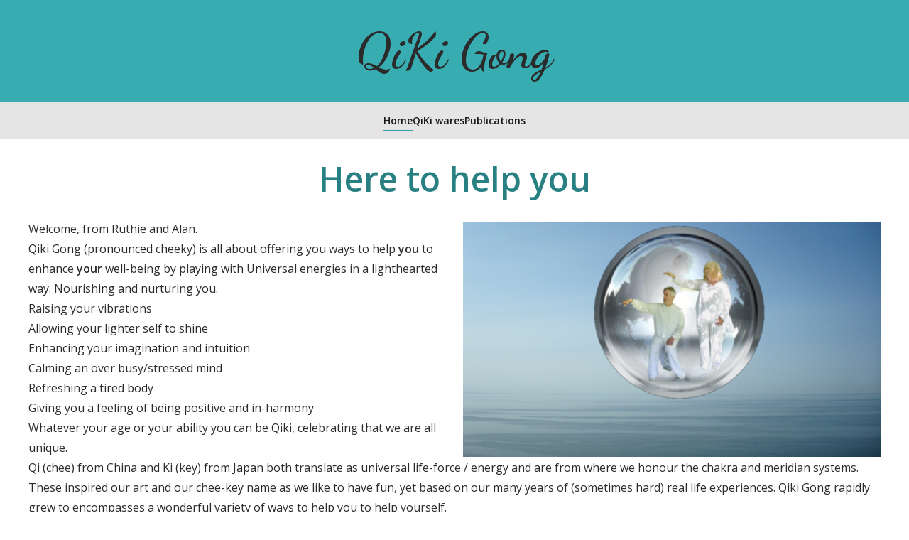

--- FILE ---
content_type: text/html; charset=utf-8
request_url: https://qikigong.co.uk/
body_size: 3981
content:
<!DOCTYPE html><html lang="en"><head><title>QiKi Gong</title><meta charSet="utf-8"/><meta name="viewport" content="width=device-width,initial-scale=1"/><link rel="icon" href="/favicon.png" type="image/png"/><link rel="stylesheet" href="/assets/tailwind-D0CRy8Nh.css"/><link rel="preconnect" href="https://fonts.googleapis.com"/><link rel="preconnect" href="https://fonts.gstatic.com" crossorigin="anonymous"/><link rel="stylesheet" href="https://fonts.googleapis.com/css2?family=Dancing+Script:wght@600&amp;family=Open+Sans:wght@400;600&amp;display=swap"/></head><body class="text-base bg-neutralLayer1-background text-neutralLayer1-neutralForeground flex flex-col min-h-screen"><header class="bg-neutralLayer1-accentFillRest text-center py-5 md:py-7 lg:py-9"><span class="font-semibold text-5xl md:text-6xl lg:text-7xl">QiKi Gong</span></header><nav class="bg-neutralLayer2-background py-2"><div class="max-w-screen-xl mx-auto"><div class="grid grid-cols-4"><div></div><div class="col-span-2 flex justify-center gap-3 md:gap-6 text-sm font-semibold text-neutralLayer2-neutralForeground"><div class="py-2 first-of-type:pl-2 last-of-type:pr-2 "><a aria-current="page" class="focus:outline-none focus-visible:ring-2 focus-visible:ring-neutralLayer2-neutralFocus focus-visible:ring-offset-4 focus-visible:ring-offset-neutralLayer2-background active" href="/"><span class="border-b-solid border-b-2 border-b-neutralLayer2-accentFillRest pb-1 hover:text-neutralLayer2-accentFillRest whitespace-nowrap">Home</span></a></div><div class="py-2 first-of-type:pl-2 last-of-type:pr-2 "><a class="focus:outline-none focus-visible:ring-2 focus-visible:ring-neutralLayer2-neutralFocus focus-visible:ring-offset-4 focus-visible:ring-offset-neutralLayer2-background" href="/qikiwares"><span class="hover:text-neutralLayer2-accentFillRest whitespace-nowrap">QiKi wares</span></a></div><div class="py-2 first-of-type:pl-2 last-of-type:pr-2 "><a class="focus:outline-none focus-visible:ring-2 focus-visible:ring-neutralLayer2-neutralFocus focus-visible:ring-offset-4 focus-visible:ring-offset-neutralLayer2-background" href="/publications"><span class="hover:text-neutralLayer2-accentFillRest whitespace-nowrap">Publications</span></a></div></div><div class="pr-5 place-self-end xs:pr-8 xl:pr-10"></div></div></div></nav><main class="grow"><div class="max-w-screen-xl mx-auto px-5 xs:px-8 xl:px-10 py-6"><h1 class="font-semibold text-neutralLayer1-accentForegroundRest text-3xl leading-tight md:text-5xl text-center py-2 mb-4 md:mb-6">Here to help you</h1><div class="prose max-w-full mb-8"><img class="object-scale-down float-left mb-8 md:float-right md:max-w-[calc(50%_-_12px)] md:ml-8 md:mb-0 md:pt-1" src="https://cdn.sanity.io/images/j5gbjmbi/production/6471a68a0c9997f151e0a2f11e4bb93ff5aeb62e-2592x1944.png?w=640&amp;h=360&amp;fit=min&amp;crop=entropy" alt="Ruthie and Alan in a QiKi bubble on the sky sea blend"/><p>Welcome, from Ruthie and Alan.</p><p>Qiki Gong (pronounced cheeky) is all about offering you ways to help <strong>you</strong> to enhance <strong>your</strong> well-being by playing with Universal energies in a lighthearted way. Nourishing and nurturing you.</p><ul><li>Raising your vibrations</li><li>Allowing your lighter self to shine</li><li>Enhancing your imagination and intuition</li><li>Calming an over busy/stressed mind</li><li>Refreshing a tired body</li><li>Giving you a feeling of being positive and in-harmony</li></ul><p>Whatever your age or your ability you can be Qiki, celebrating that we are all unique.</p><p>Qi (chee) from China and Ki (key) from Japan both translate as universal life-force / energy and are from where we honour the chakra and meridian systems. These inspired our art and our chee-key name as we like to have fun, yet based on our many years of (sometimes hard) real life experiences. Qiki Gong rapidly grew to encompasses a wonderful variety of ways to help you to help yourself.</p></div><div class="grid grid-cols-1 sm:grid-cols-2 gap-x-6 gap-y-8 md:gap-y-12"><div class="border border-neutralLayer2-background rounded"><span class="border border-neutralLayer2-background rounded-t bg-neutralLayer2-background block h-16 md:h-[4.5rem]"><h2 class="text-center text-xl md:text-2xl font-semibold text-neutralLayer2-accentForegroundRest py-5">QiKi wares</h2></span><div class="bg-neutralLayer1-background"><div class="p-2"><span class="inline-block prose mb-2"><p>Beautiful books, glorious movies of our unique photos, positive affirmations, enriching music and play-along movies of Qiki-feelmoves. Your feelings affect how you move, which affect how you feel - this constant interplay we call Qiki-feelmoves. With even more Qiki-ness at <a href="https://youtube.com/@qikigong">https://youtube.com/@qikigong</a> </p></span><a class="link link-layer1" href="/qikiwares">Read more...</a></div></div></div><div class="border border-neutralLayer2-background rounded"><span class="border border-neutralLayer2-background rounded-t bg-neutralLayer2-background block h-16 md:h-[4.5rem]"><h2 class="text-center text-xl md:text-2xl font-semibold text-neutralLayer2-accentForegroundRest py-5">Free publications</h2></span><div class="bg-neutralLayer1-background"><div class="p-2"><span class="inline-block prose mb-2"><p>Our published articles are in Energy magazine, The Universe Talks (TUT) and Reiki World. All are written to give you many ideas to enhance your wellbeing, to boost your Qiki-ness and to explain the essence of the Qiki-feelmoves in the accompanying play-along movie.</p></span><a class="link link-layer1" href="/publications">Read more...</a></div></div></div></div></div></main><footer class="bg-neutralLayer2-background text-neutralLayer2-accentForegroundRest font-semibold text-xs sm:text-sm"><nav class="pt-3 pb-[6px]"><ul class="flex justify-center gap-4"><li><a class="link hover:text-neutralLayer2-accentForegroundHover border-neutralLayer2-accentForegroundHover focus-visible:border-neutralLayer2-neutralFocus" href="/about">About</a></li><li><a class="link hover:text-neutralLayer2-accentForegroundHover border-neutralLayer2-accentForegroundHover focus-visible:border-neutralLayer2-neutralFocus" href="/contact">Contact</a></li><li><a class="link hover:text-neutralLayer2-accentForegroundHover border-neutralLayer2-accentForegroundHover focus-visible:border-neutralLayer2-neutralFocus" href="/privacy">Privacy</a></li></ul></nav><p class="text-center py-[6px]">© <!-- -->2026<!-- --> Ruthie Moriarty and Alan Sanson. All rights reserved</p><p class="text-center pt-[6px] pb-3">Website by Charm Solutions Limited</p></footer><script>((STORAGE_KEY, restoreKey) => {
    if (!window.history.state || !window.history.state.key) {
      let key = Math.random().toString(32).slice(2);
      window.history.replaceState({
        key
      }, "");
    }
    try {
      let positions = JSON.parse(sessionStorage.getItem(STORAGE_KEY) || "{}");
      let storedY = positions[restoreKey || window.history.state.key];
      if (typeof storedY === "number") {
        window.scrollTo(0, storedY);
      }
    } catch (error) {
      console.error(error);
      sessionStorage.removeItem(STORAGE_KEY);
    }
  })("positions", null)</script><link rel="modulepreload" href="/assets/manifest-971bc5d9.js"/><link rel="modulepreload" href="/assets/entry.client-DXW5u0au.js"/><link rel="modulepreload" href="/assets/jsx-runtime-d4vcKfGz.js"/><link rel="modulepreload" href="/assets/components-B9h0s64B.js"/><link rel="modulepreload" href="/assets/cartContext-B0McV4v2.js"/><link rel="modulepreload" href="/assets/root-BND7mFXA.js"/><link rel="modulepreload" href="/assets/blockStyleComponents-C34-aBDA.js"/><link rel="modulepreload" href="/assets/card-C-UrHH68.js"/><link rel="modulepreload" href="/assets/pageTitle-CXHOarJf.js"/><link rel="modulepreload" href="/assets/functions-CpNTbBXK.js"/><link rel="modulepreload" href="/assets/_index-CqHt4nwm.js"/><script>window.__remixContext = {"url":"/","basename":"/","future":{"v3_fetcherPersist":true,"v3_relativeSplatPath":true,"v3_throwAbortReason":true,"unstable_singleFetch":false},"isSpaMode":false,"state":{"loaderData":{"routes/_index":{"description_RTE":[{"_key":"5de164dd40cb","_type":"imageObject","image":{"_type":"image","altText":"Ruthie and Alan in a QiKi bubble on the sky sea blend","asset":{"_ref":"image-6471a68a0c9997f151e0a2f11e4bb93ff5aeb62e-2592x1944-png","_type":"reference"}}},{"_key":"98febf9e47df","_type":"block","children":[{"_key":"24dc71b8c76c0","_type":"span","marks":[],"text":"Welcome, from Ruthie and Alan."}],"markDefs":[],"style":"normal"},{"_key":"939373916c2f","_type":"block","children":[{"_key":"d6859d42ff200","_type":"span","marks":[],"text":"Qiki Gong (pronounced cheeky) is all about offering you ways to help "},{"_key":"d6859d42ff201","_type":"span","marks":["strong"],"text":"you"},{"_key":"d6859d42ff202","_type":"span","marks":[],"text":" to enhance "},{"_key":"d6859d42ff203","_type":"span","marks":["strong"],"text":"your"},{"_key":"d6859d42ff204","_type":"span","marks":[],"text":" well-being by playing with Universal energies in a lighthearted way. Nourishing and nurturing you."}],"markDefs":[],"style":"normal"},{"_key":"0bc70e9cb633","_type":"block","children":[{"_key":"065ec4fe4603","_type":"span","marks":[],"text":"Raising your vibrations"}],"level":1,"listItem":"bullet","markDefs":[],"style":"normal"},{"_key":"79dfc46fda1f","_type":"block","children":[{"_key":"95dbddbe8df00","_type":"span","marks":[],"text":"Allowing your lighter self to shine"}],"level":1,"listItem":"bullet","markDefs":[],"style":"normal"},{"_key":"72ba9e7c0e44","_type":"block","children":[{"_key":"bbf0cbaa0f4a0","_type":"span","marks":[],"text":"Enhancing your imagination and intuition"}],"level":1,"listItem":"bullet","markDefs":[],"style":"normal"},{"_key":"473d468222d8","_type":"block","children":[{"_key":"33a2985b40e60","_type":"span","marks":[],"text":"Calming an over busy/stressed mind"}],"level":1,"listItem":"bullet","markDefs":[],"style":"normal"},{"_key":"8202ac7beea0","_type":"block","children":[{"_key":"f3a62814d6960","_type":"span","marks":[],"text":"Refreshing a tired body"}],"level":1,"listItem":"bullet","markDefs":[],"style":"normal"},{"_key":"206446449393","_type":"block","children":[{"_key":"d1200dd7c9700","_type":"span","marks":[],"text":"Giving you a feeling of being positive and in-harmony"}],"level":1,"listItem":"bullet","markDefs":[],"style":"normal"},{"_key":"7c8861dd3704","_type":"block","children":[{"_key":"19542e86e353","_type":"span","marks":[],"text":"Whatever your age or your ability you can be Qiki, celebrating that we are all unique."}],"markDefs":[],"style":"normal"},{"_key":"4e084c06e64a","_type":"block","children":[{"_key":"fbd0468973700","_type":"span","marks":[],"text":"Qi (chee) from China and Ki (key) from Japan both translate as universal life-force / energy and are from where we honour the chakra and meridian systems. These inspired our art and our chee-key name as we like to have fun, yet based on our many years of (sometimes hard) real life experiences. Qiki Gong rapidly grew to encompasses a wonderful variety of ways to help you to help yourself."}],"markDefs":[],"style":"normal"}],"sections":[{"description_RTE":[{"_key":"4850dc7b44b2","_type":"block","children":[{"_key":"8c2a4e82eb81","_type":"span","marks":[],"text":"Beautiful books, glorious movies of our unique photos, positive affirmations, enriching music and play-along movies of Qiki-feelmoves. Your feelings affect how you move, which affect how you feel - this constant interplay we call Qiki-feelmoves. With even more Qiki-ness at "},{"_key":"74e19e5a49cf","_type":"span","marks":["fbc7cf9ff638"],"text":"https://youtube.com/@qikigong"},{"_key":"8bea9fd8ae00","_type":"span","marks":[],"text":" "}],"markDefs":[{"_key":"fbc7cf9ff638","_type":"link","href":"https://youtube.com/@qikigong"}],"style":"normal"}],"href":"/qikiwares","linkText":"Read more...","name":"QiKi wares","order":1},{"description_RTE":[{"_key":"26a120939bdf","_type":"block","children":[{"_key":"7e3c220a17100","_type":"span","marks":[],"text":"Our published articles are in Energy magazine, The Universe Talks (TUT) and Reiki World. All are written to give you many ideas to enhance your wellbeing, to boost your Qiki-ness and to explain the essence of the Qiki-feelmoves in the accompanying play-along movie."}],"markDefs":[],"style":"normal"}],"href":"/publications","linkText":"Read more...","name":"Free publications","order":2}]},"root":null},"actionData":null,"errors":null}};</script><script type="module" async="">import "/assets/manifest-971bc5d9.js";
import * as route0 from "/assets/root-BND7mFXA.js";
import * as route1 from "/assets/_index-CqHt4nwm.js";
window.__remixRouteModules = {"root":route0,"routes/_index":route1};

import("/assets/entry.client-DXW5u0au.js");</script><script defer src="https://static.cloudflareinsights.com/beacon.min.js/vcd15cbe7772f49c399c6a5babf22c1241717689176015" integrity="sha512-ZpsOmlRQV6y907TI0dKBHq9Md29nnaEIPlkf84rnaERnq6zvWvPUqr2ft8M1aS28oN72PdrCzSjY4U6VaAw1EQ==" data-cf-beacon='{"version":"2024.11.0","token":"443bd2533d23421882c7df8b0e8bfa30","r":1,"server_timing":{"name":{"cfCacheStatus":true,"cfEdge":true,"cfExtPri":true,"cfL4":true,"cfOrigin":true,"cfSpeedBrain":true},"location_startswith":null}}' crossorigin="anonymous"></script>
</body></html>

--- FILE ---
content_type: application/javascript; charset=UTF-8
request_url: https://qikigong.co.uk/assets/entry.client-DXW5u0au.js
body_size: 3598
content:
import{r as n,j as P}from"./jsx-runtime-d4vcKfGz.js";import{i as Y,u as W,S as q,E as C,a as $,l as J,p as I,b as V,f as G,c as K,d as Q,e as Z,g as ee,h as te,j as re,r as oe,k as ne,m as ae,n as ie,o as le,q as se,s as de,R as ue,t as ce,v as me}from"./components-B9h0s64B.js";/**
 * @remix-run/react v2.9.2
 *
 * Copyright (c) Remix Software Inc.
 *
 * This source code is licensed under the MIT license found in the
 * LICENSE.md file in the root directory of this source tree.
 *
 * @license MIT
 */class fe extends n.Component{constructor(t){super(t),this.state={error:t.error||null,location:t.location}}static getDerivedStateFromError(t){return{error:t}}static getDerivedStateFromProps(t,r){return r.location!==t.location?{error:t.error||null,location:t.location}:{error:t.error||r.error,location:r.location}}render(){return this.state.error?n.createElement(T,{error:this.state.error}):this.props.children}}function T({error:e}){console.error(e);let t=n.createElement("script",{dangerouslySetInnerHTML:{__html:`
        console.log(
          "💿 Hey developer 👋. You can provide a way better UX than this when your app throws errors. Check out https://remix.run/guides/errors for more information."
        );
      `}});if(Y(e))return n.createElement(B,{title:"Unhandled Thrown Response!"},n.createElement("h1",{style:{fontSize:"24px"}},e.status," ",e.statusText),t);let r;if(e instanceof Error)r=e;else{let a=e==null?"Unknown Error":typeof e=="object"&&"toString"in e?e.toString():JSON.stringify(e);r=new Error(a)}return n.createElement(B,{title:"Application Error!"},n.createElement("h1",{style:{fontSize:"24px"}},"Application Error"),n.createElement("pre",{style:{padding:"2rem",background:"hsla(10, 50%, 50%, 0.1)",color:"red",overflow:"auto"}},r.stack),t)}function B({title:e,renderScripts:t,children:r}){var a;let{routeModules:o}=W();return(a=o.root)!==null&&a!==void 0&&a.Layout?r:n.createElement("html",{lang:"en"},n.createElement("head",null,n.createElement("meta",{charSet:"utf-8"}),n.createElement("meta",{name:"viewport",content:"width=device-width,initial-scale=1,viewport-fit=cover"}),n.createElement("title",null,e)),n.createElement("body",null,n.createElement("main",{style:{fontFamily:"system-ui, sans-serif",padding:"2rem"}},r,t?n.createElement(q,null):null)))}/**
 * @remix-run/react v2.9.2
 *
 * Copyright (c) Remix Software Inc.
 *
 * This source code is licensed under the MIT license found in the
 * LICENSE.md file in the root directory of this source tree.
 *
 * @license MIT
 */function we(e){if(!e)return null;let t=Object.entries(e),r={};for(let[a,o]of t)if(o&&o.__type==="RouteErrorResponse")r[a]=new C(o.status,o.statusText,o.data,o.internal===!0);else if(o&&o.__type==="Error"){if(o.__subType){let s=window[o.__subType];if(typeof s=="function")try{let f=new s(o.message);f.stack=o.stack,r[a]=f}catch{}}if(r[a]==null){let s=new Error(o.message);s.stack=o.stack,r[a]=s}}else r[a]=o;return r}/**
 * @remix-run/react v2.9.2
 *
 * Copyright (c) Remix Software Inc.
 *
 * This source code is licensed under the MIT license found in the
 * LICENSE.md file in the root directory of this source tree.
 *
 * @license MIT
 */function he(){return n.createElement(B,{title:"Loading...",renderScripts:!0},n.createElement("script",{dangerouslySetInnerHTML:{__html:`
              console.log(
                "💿 Hey developer 👋. You can provide a way better UX than this " +
                "when your app is running \`clientLoader\` functions on hydration. " +
                "Check out https://remix.run/route/hydrate-fallback for more information."
              );
            `}}))}/**
 * @remix-run/react v2.9.2
 *
 * Copyright (c) Remix Software Inc.
 *
 * This source code is licensed under the MIT license found in the
 * LICENSE.md file in the root directory of this source tree.
 *
 * @license MIT
 */function z(e){let t={};return Object.values(e).forEach(r=>{let a=r.parentId||"";t[a]||(t[a]=[]),t[a].push(r)}),t}function _e(e,t,r){let a=X(t),o=t.HydrateFallback&&(!r||e.id==="root")?t.HydrateFallback:e.id==="root"?he:void 0,s=t.ErrorBoundary?t.ErrorBoundary:e.id==="root"?()=>n.createElement(T,{error:V()}):void 0;return e.id==="root"&&t.Layout?{...a?{element:n.createElement(t.Layout,null,n.createElement(a,null))}:{Component:a},...s?{errorElement:n.createElement(t.Layout,null,n.createElement(s,null))}:{ErrorBoundary:s},...o?{hydrateFallbackElement:n.createElement(t.Layout,null,n.createElement(o,null))}:{HydrateFallback:o}}:{Component:a,ErrorBoundary:s,HydrateFallback:o}}function Re(e,t,r,a,o,s){return F(t,r,a,o,s,"",z(t),e)}function g(e,t,r){if(r){let f=`You cannot call ${e==="action"?"serverAction()":"serverLoader()"} in SPA Mode (routeId: "${t.id}")`;throw console.error(f),new C(400,"Bad Request",new Error(f),!0)}let o=`You are trying to call ${e==="action"?"serverAction()":"serverLoader()"} on a route that does not have a server ${e} (routeId: "${t.id}")`;if(e==="loader"&&!t.hasLoader||e==="action"&&!t.hasAction)throw console.error(o),new C(400,"Bad Request",new Error(o),!0)}function A(e,t){let r=e==="clientAction"?"a":"an",a=`Route "${t}" does not have ${r} ${e}, but you are trying to submit to it. To fix this, please add ${r} \`${e}\` function to the route`;throw console.error(a),new C(405,"Method Not Allowed",new Error(a),!0)}function F(e,t,r,a,o,s="",f=z(e),_){return(f[s]||[]).map(i=>{let d=t[i.id];async function y(u,l,m){if(typeof m=="function")return await m();let c=await ye(u,i);return l?ve(c):c}function R(u,l,m){return i.hasLoader?y(u,l,m):Promise.resolve(null)}function v(u,l,m){if(!i.hasAction)throw A("action",i.id);return y(u,l,m)}async function x(u){let l=t[i.id],m=l?I(i,l):Promise.resolve();try{return u()}finally{await m}}let h={id:i.id,index:i.index,path:i.path};if(d){var M,L,k;Object.assign(h,{...h,..._e(i,d,o),handle:d.handle,shouldRevalidate:_?j(i.id,d.shouldRevalidate,_):d.shouldRevalidate});let u=r==null||(M=r.loaderData)===null||M===void 0?void 0:M[i.id],l=r==null||(L=r.errors)===null||L===void 0?void 0:L[i.id],m=_==null&&(((k=d.clientLoader)===null||k===void 0?void 0:k.hydrate)===!0||!i.hasLoader);h.loader=async({request:c,params:p},b)=>{try{return await x(async()=>($(d,"No `routeModule` available for critical-route loader"),d.clientLoader?d.clientLoader({request:c,params:p,async serverLoader(){if(g("loader",i,o),m){if(l!==void 0)throw l;return u}return R(c,!0,b)}}):o?null:R(c,!1,b)))}finally{m=!1}},h.loader.hydrate=U(i,d,o),h.action=({request:c,params:p},b)=>x(async()=>{if($(d,"No `routeModule` available for critical-route action"),!d.clientAction){if(o)throw A("clientAction",i.id);return v(c,!1,b)}return d.clientAction({request:c,params:p,async serverAction(){return g("action",i,o),v(c,!0,b)}})})}else i.hasClientLoader||(h.loader=({request:u},l)=>x(()=>o?Promise.resolve(null):R(u,!1,l))),i.hasClientAction||(h.action=({request:u},l)=>x(()=>{if(o)throw A("clientAction",i.id);return v(u,!1,l)})),h.lazy=async()=>{let u=await xe(i,t),l={...u};if(u.clientLoader){let m=u.clientLoader;l.loader=(c,p)=>m({...c,async serverLoader(){return g("loader",i,o),R(c.request,!0,p)}})}if(u.clientAction){let m=u.clientAction;l.action=(c,p)=>m({...c,async serverAction(){return g("action",i,o),v(c.request,!0,p)}})}return _&&(l.shouldRevalidate=j(i.id,u.shouldRevalidate,_)),{...l.loader?{loader:l.loader}:{},...l.action?{action:l.action}:{},hasErrorBoundary:l.hasErrorBoundary,shouldRevalidate:l.shouldRevalidate,handle:l.handle,Component:l.Component,ErrorBoundary:l.ErrorBoundary}};let D=F(e,t,r,a,o,i.id,f,_);return D.length>0&&(h.children=D),h})}function j(e,t,r){let a=!1;return o=>a?t?t(o):o.defaultShouldRevalidate:(a=!0,r.has(e))}async function xe(e,t){let r=await J(e,t);return await I(e,r),{Component:X(r),ErrorBoundary:r.ErrorBoundary,clientAction:r.clientAction,clientLoader:r.clientLoader,handle:r.handle,links:r.links,meta:r.meta,shouldRevalidate:r.shouldRevalidate}}async function ye(e,t){let r=await G(e,t.id);if(r instanceof Error)throw r;if(K(r))throw pe(r);if(Q(r))throw r;return Z(r)&&r.body?await ee(r.body):r}function ve(e){if(te(e))return e.data;if(re(e)){let t=e.headers.get("Content-Type");return t&&/\bapplication\/json\b/.test(t)?e.json():e.text()}return e}function pe(e){let t=parseInt(e.headers.get("X-Remix-Status"),10)||302,r=e.headers.get("X-Remix-Redirect"),a={},o=e.headers.get("X-Remix-Revalidate");o&&(a["X-Remix-Revalidate"]=o);let s=e.headers.get("X-Remix-Reload-Document");return s&&(a["X-Remix-Reload-Document"]=s),oe(r,{status:t,headers:a})}function X(e){if(e.default==null)return;if(!(typeof e.default=="object"&&Object.keys(e.default).length===0))return e.default}function U(e,t,r){return r&&e.id!=="root"||t.clientLoader!=null&&(t.clientLoader.hydrate===!0||e.hasLoader!==!0)}/**
 * @remix-run/react v2.9.2
 *
 * Copyright (c) Remix Software Inc.
 *
 * This source code is licensed under the MIT license found in the
 * LICENSE.md file in the root directory of this source tree.
 *
 * @license MIT
 */let E,w,H=!1;let S,Me=new Promise(e=>{S=e}).catch(()=>{});function Ee(e){if(!w){let s=window.__remixContext.url,f=window.location.pathname;if(s!==f&&!window.__remixContext.isSpaMode){let d=`Initial URL (${s}) does not match URL at time of hydration (${f}), reloading page...`;return console.error(d),window.location.reload(),n.createElement(n.Fragment,null)}if(window.__remixContext.future.unstable_singleFetch){if(!E){let d=window.__remixContext.stream;$(d,"No stream found for single fetch decoding"),window.__remixContext.stream=void 0,E=ne(d,window).then(y=>{window.__remixContext.state=y.value,E.value=!0}).catch(y=>{E.error=y})}if(E.error)throw E.error;if(!E.value)throw E}let _=F(window.__remixManifest.routes,window.__remixRouteModules,window.__remixContext.state,window.__remixContext.future,window.__remixContext.isSpaMode),i;if(!window.__remixContext.isSpaMode){i={...window.__remixContext.state,loaderData:{...window.__remixContext.state.loaderData}};let d=ae(_,window.location);if(d)for(let y of d){let R=y.route.id,v=window.__remixRouteModules[R],x=window.__remixManifest.routes[R];v&&U(x,v,window.__remixContext.isSpaMode)&&(v.HydrateFallback||!x.hasLoader)?i.loaderData[R]=void 0:x&&!x.hasLoader&&(i.loaderData[R]=null)}i&&i.errors&&(i.errors=we(i.errors))}w=ie({routes:_,history:le(),basename:window.__remixContext.basename,future:{v7_normalizeFormMethod:!0,v7_fetcherPersist:window.__remixContext.future.v3_fetcherPersist,v7_partialHydration:!0,v7_prependBasename:!0,v7_relativeSplatPath:window.__remixContext.future.v3_relativeSplatPath,unstable_skipActionErrorRevalidation:window.__remixContext.future.unstable_singleFetch===!0},hydrationData:i,mapRouteProperties:se,unstable_dataStrategy:window.__remixContext.future.unstable_singleFetch?de(window.__remixManifest,window.__remixRouteModules):void 0}),w.state.initialized&&(H=!0,w.initialize()),w.createRoutesForHMR=Re,window.__remixRouter=w,S&&S(w)}let[t,r]=n.useState(void 0),[a,o]=n.useState(w.state.location);return n.useLayoutEffect(()=>{H||(H=!0,w.initialize())},[]),n.useLayoutEffect(()=>w.subscribe(s=>{s.location!==a&&o(s.location)}),[a]),n.createElement(n.Fragment,null,n.createElement(ue.Provider,{value:{manifest:window.__remixManifest,routeModules:window.__remixRouteModules,future:window.__remixContext.future,criticalCss:t,isSpaMode:window.__remixContext.isSpaMode}},n.createElement(fe,{location:a},n.createElement(ce,{router:w,fallbackElement:null,future:{v7_startTransition:!0}}))),window.__remixContext.future.unstable_singleFetch?n.createElement(n.Fragment,null):null)}var N,O=me;O.createRoot,N=O.hydrateRoot;n.startTransition(()=>{N(document,P.jsx(n.StrictMode,{children:P.jsx(Ee,{})}))});


--- FILE ---
content_type: application/javascript; charset=UTF-8
request_url: https://qikigong.co.uk/assets/cartContext-B0McV4v2.js
body_size: 135
content:
import{r as n,j as m}from"./jsx-runtime-d4vcKfGz.js";import{D as x}from"./components-B9h0s64B.js";const h=n.createContext(void 0),i={showCheckout:!1,selectedProducts:[]},a="shoppingCart";function p(){const s=sessionStorage.getItem(a);return s?JSON.parse(s):i}function E({children:s}){const C=x(),[d,r]=n.useState(i);n.useEffect(()=>{r(p)},[]),n.useEffect(()=>{sessionStorage.setItem(a,JSON.stringify(d))},[d]);const l=(c,t)=>{r(e=>{const o=e.selectedProducts.find(u=>u.product.id===t.id);if(o===void 0)return{showCheckout:e.showCheckout,selectedProducts:[...e.selectedProducts,{quantity:1,category:c,product:t}]};{const u=e.selectedProducts.filter(g=>g.product.id!=t.id);return o.quantity=o.quantity+1,{showCheckout:e.showCheckout,selectedProducts:[...u,{...o}]}}}),C("/checkout")},P=c=>{r(t=>{const e=t.selectedProducts.filter(o=>o.product.id!=c.product.id);return{showCheckout:t.showCheckout,selectedProducts:[...e]}})},f=(c,t)=>{r(e=>{const o=e.selectedProducts.find(u=>u.product.id===c.product.id);return o.quantity=+t,{...e}})},w=c=>{r(t=>({...t,showCheckout:c}))},k=()=>{sessionStorage.removeItem(a),r(i)};return m.jsx(h.Provider,{value:{selectedProducts:d.selectedProducts,showCheckout:d.showCheckout,addProduct:l,removeProduct:P,updateProduct:f,setShowCheckout:w,reset:k},children:s})}function I(){const s=n.useContext(h);if(s===void 0)throw new Error("useCart must be used within a CartProvider");return s}export{E as C,I as u};


--- FILE ---
content_type: application/javascript; charset=UTF-8
request_url: https://qikigong.co.uk/assets/manifest-971bc5d9.js
body_size: 250
content:
window.__remixManifest={"entry":{"module":"/assets/entry.client-DXW5u0au.js","imports":["/assets/jsx-runtime-d4vcKfGz.js","/assets/components-B9h0s64B.js"],"css":[]},"routes":{"root":{"id":"root","path":"","hasAction":false,"hasLoader":false,"hasClientAction":false,"hasClientLoader":false,"hasErrorBoundary":true,"module":"/assets/root-BND7mFXA.js","imports":["/assets/jsx-runtime-d4vcKfGz.js","/assets/components-B9h0s64B.js","/assets/cartContext-B0McV4v2.js"],"css":[]},"routes/qikiwares.$categoryId.$productId":{"id":"routes/qikiwares.$categoryId.$productId","parentId":"root","path":"qikiwares/:categoryId/:productId","hasAction":false,"hasLoader":true,"hasClientAction":false,"hasClientLoader":false,"hasErrorBoundary":false,"module":"/assets/qikiwares._categoryId._productId-CmJ0VrYj.js","imports":["/assets/jsx-runtime-d4vcKfGz.js","/assets/components-B9h0s64B.js","/assets/blockStyleComponents-C34-aBDA.js","/assets/cartContext-B0McV4v2.js","/assets/card-C-UrHH68.js","/assets/functions-CpNTbBXK.js"],"css":[]},"routes/qikiwares._index":{"id":"routes/qikiwares._index","parentId":"root","path":"qikiwares","index":true,"hasAction":false,"hasLoader":true,"hasClientAction":false,"hasClientLoader":false,"hasErrorBoundary":false,"module":"/assets/qikiwares._index-MKEqxKEd.js","imports":["/assets/jsx-runtime-d4vcKfGz.js","/assets/card-C-UrHH68.js","/assets/functions-CpNTbBXK.js","/assets/pageTitle-CXHOarJf.js","/assets/components-B9h0s64B.js"],"css":[]},"routes/contactthankyou":{"id":"routes/contactthankyou","parentId":"root","path":"/contact-thank-you","hasAction":false,"hasLoader":true,"hasClientAction":false,"hasClientLoader":false,"hasErrorBoundary":false,"module":"/assets/contactthankyou-Ol9IUqXb.js","imports":["/assets/jsx-runtime-d4vcKfGz.js","/assets/blockStyleComponents-C34-aBDA.js","/assets/pageTitle-CXHOarJf.js","/assets/components-B9h0s64B.js"],"css":[]},"routes/publications":{"id":"routes/publications","parentId":"root","path":"publications","hasAction":false,"hasLoader":true,"hasClientAction":false,"hasClientLoader":false,"hasErrorBoundary":false,"module":"/assets/publications-DjZWh8JA.js","imports":["/assets/jsx-runtime-d4vcKfGz.js","/assets/card-C-UrHH68.js","/assets/pageTitle-CXHOarJf.js","/assets/components-B9h0s64B.js"],"css":[]},"routes/checkout":{"id":"routes/checkout","parentId":"root","path":"checkout","hasAction":true,"hasLoader":false,"hasClientAction":false,"hasClientLoader":false,"hasErrorBoundary":false,"module":"/assets/checkout-BGVcYjcC.js","imports":["/assets/jsx-runtime-d4vcKfGz.js","/assets/components-B9h0s64B.js","/assets/functions-CpNTbBXK.js","/assets/cartContext-B0McV4v2.js","/assets/pageTitle-CXHOarJf.js"],"css":[]},"routes/thankyou":{"id":"routes/thankyou","parentId":"root","path":"thankyou","hasAction":false,"hasLoader":true,"hasClientAction":false,"hasClientLoader":false,"hasErrorBoundary":false,"module":"/assets/thankyou-CEPhYlkq.js","imports":["/assets/jsx-runtime-d4vcKfGz.js","/assets/components-B9h0s64B.js","/assets/blockStyleComponents-C34-aBDA.js","/assets/cartContext-B0McV4v2.js","/assets/pageTitle-CXHOarJf.js"],"css":[]},"routes/contact":{"id":"routes/contact","parentId":"root","path":"contact","hasAction":true,"hasLoader":false,"hasClientAction":false,"hasClientLoader":false,"hasErrorBoundary":false,"module":"/assets/contact-DeYcDE8h.js","imports":["/assets/jsx-runtime-d4vcKfGz.js","/assets/pageTitle-CXHOarJf.js","/assets/components-B9h0s64B.js"],"css":[]},"routes/privacy":{"id":"routes/privacy","parentId":"root","path":"privacy","hasAction":false,"hasLoader":false,"hasClientAction":false,"hasClientLoader":false,"hasErrorBoundary":false,"module":"/assets/privacy-DSitD8I-.js","imports":["/assets/jsx-runtime-d4vcKfGz.js","/assets/pageTitle-CXHOarJf.js"],"css":[]},"routes/_index":{"id":"routes/_index","parentId":"root","index":true,"hasAction":false,"hasLoader":true,"hasClientAction":false,"hasClientLoader":false,"hasErrorBoundary":false,"module":"/assets/_index-CqHt4nwm.js","imports":["/assets/jsx-runtime-d4vcKfGz.js","/assets/blockStyleComponents-C34-aBDA.js","/assets/card-C-UrHH68.js","/assets/pageTitle-CXHOarJf.js","/assets/functions-CpNTbBXK.js","/assets/components-B9h0s64B.js"],"css":[]},"routes/about":{"id":"routes/about","parentId":"root","path":"about","hasAction":false,"hasLoader":true,"hasClientAction":false,"hasClientLoader":false,"hasErrorBoundary":false,"module":"/assets/about-C1UmXJng.js","imports":["/assets/jsx-runtime-d4vcKfGz.js","/assets/pageTitle-CXHOarJf.js","/assets/functions-CpNTbBXK.js","/assets/blockStyleComponents-C34-aBDA.js","/assets/components-B9h0s64B.js"],"css":[]}},"url":"/assets/manifest-971bc5d9.js","version":"971bc5d9"};

--- FILE ---
content_type: application/javascript; charset=UTF-8
request_url: https://qikigong.co.uk/assets/pageTitle-CXHOarJf.js
body_size: -220
content:
import{j as e}from"./jsx-runtime-d4vcKfGz.js";function n({value:t}){return e.jsx("h1",{className:"font-semibold text-neutralLayer1-accentForegroundRest text-3xl leading-tight md:text-5xl text-center py-2 mb-4 md:mb-6",children:t})}export{n as P};


--- FILE ---
content_type: application/javascript; charset=UTF-8
request_url: https://qikigong.co.uk/assets/blockStyleComponents-C34-aBDA.js
body_size: 2946
content:
import{r as P,j as u}from"./jsx-runtime-d4vcKfGz.js";function T(e,t){var n=Object.keys(e);if(Object.getOwnPropertySymbols){var r=Object.getOwnPropertySymbols(e);t&&(r=r.filter(function(o){return Object.getOwnPropertyDescriptor(e,o).enumerable})),n.push.apply(n,r)}return n}function S(e){for(var t=1;t<arguments.length;t++){var n=arguments[t]!=null?arguments[t]:{};t%2?T(Object(n),!0).forEach(function(r){q(e,r,n[r])}):Object.getOwnPropertyDescriptors?Object.defineProperties(e,Object.getOwnPropertyDescriptors(n)):T(Object(n)).forEach(function(r){Object.defineProperty(e,r,Object.getOwnPropertyDescriptor(n,r))})}return e}function q(e,t,n){return t=z(t),t in e?Object.defineProperty(e,t,{value:n,enumerable:!0,configurable:!0,writable:!0}):e[t]=n,e}function z(e){var t=R(e,"string");return typeof t=="symbol"?t:t+""}function R(e,t){if(typeof e!="object"||!e)return e;var n=e[Symbol.toPrimitive];if(n!==void 0){var r=n.call(e,t||"default");if(typeof r!="object")return r;throw new TypeError("@@toPrimitive must return a primitive value.")}return(t==="string"?String:Number)(e)}function _(e){return e._type==="span"&&"text"in e&&typeof e.text=="string"&&(typeof e.marks>"u"||Array.isArray(e.marks)&&e.marks.every(t=>typeof t=="string"))}function E(e){return typeof e._type=="string"&&e._type[0]!=="@"&&(!("markDefs"in e)||!e.markDefs||Array.isArray(e.markDefs)&&e.markDefs.every(t=>typeof t._key=="string"))&&"children"in e&&Array.isArray(e.children)&&e.children.every(t=>typeof t=="object"&&"_type"in t)}function N(e){return E(e)&&"listItem"in e&&typeof e.listItem=="string"&&(typeof e.level>"u"||typeof e.level=="number")}function K(e){return e._type==="@list"}function U(e){return e._type==="@span"}function A(e){return e._type==="@text"}const L=["strong","em","code","underline","strike-through"];function V(e,t,n){if(!_(e)||!e.marks)return[];if(!e.marks.length)return[];const r=e.marks.slice(),o={};return r.forEach(i=>{o[i]=1;for(let a=t+1;a<n.length;a++){const y=n[a];if(y&&_(y)&&Array.isArray(y.marks)&&y.marks.indexOf(i)!==-1)o[i]++;else break}}),r.sort((i,a)=>G(o,i,a))}function G(e,t,n){const r=e[t],o=e[n];if(r!==o)return o-r;const i=L.indexOf(t),a=L.indexOf(n);return i!==a?i-a:t.localeCompare(n)}function J(e){var t;const{children:n,markDefs:r=[]}=e;if(!n||!n.length)return[];const o=n.map(V),i={_type:"@span",children:[],markType:"<unknown>"};let a=[i];for(let y=0;y<n.length;y++){const h=n[y];if(!h)continue;const g=o[y]||[];let x=1;if(a.length>1)for(x;x<a.length;x++){const s=((t=a[x])==null?void 0:t.markKey)||"",c=g.indexOf(s);if(c===-1)break;g.splice(c,1)}a=a.slice(0,x);let l=a[a.length-1];if(l){for(const s of g){const c=r.find(p=>p._key===s),k=c?c._type:s,f={_type:"@span",_key:h._key,children:[],markDef:c,markType:k,markKey:s};l.children.push(f),a.push(f),l=f}if(_(h)){const s=h.text.split(`
`);for(let c=s.length;c-- >1;)s.splice(c,0,`
`);l.children=l.children.concat(s.map(c=>({_type:"@text",text:c})))}else l.children=l.children.concat(h)}}return i.children}function Q(e,t){const n=[];let r;for(let o=0;o<e.length;o++){const i=e[o];if(i){if(!N(i)){n.push(i),r=void 0;continue}if(!r){r=v(i,o,t),n.push(r);continue}if(X(i,r)){r.children.push(i);continue}if((i.level||1)>r.level){const a=v(i,o,t);if(t==="html"){const y=r.children[r.children.length-1],h=S(S({},y),{},{children:[...y.children,a]});r.children[r.children.length-1]=h}else r.children.push(a);r=a;continue}if((i.level||1)<r.level){const a=n[n.length-1],y=a&&O(a,i);if(y){r=y,r.children.push(i);continue}r=v(i,o,t),n.push(r);continue}if(i.listItem!==r.listItem){const a=n[n.length-1],y=a&&O(a,{level:i.level||1});if(y&&y.listItem===i.listItem){r=y,r.children.push(i);continue}else{r=v(i,o,t),n.push(r);continue}}console.warn("Unknown state encountered for block",i),n.push(i)}}return n}function X(e,t){return(e.level||1)===t.level&&e.listItem===t.listItem}function v(e,t,n){return{_type:"@list",_key:`${e._key||`${t}`}-parent`,mode:n,level:e.level||1,listItem:e.listItem,children:[e]}}function O(e,t){const n=t.level||1,r=t.listItem||"normal",o=typeof t.listItem=="string";if(K(e)&&(e.level||1)===n&&o&&(e.listItem||"normal")===r)return e;if(!("children"in e))return;const i=e.children[e.children.length-1];return i&&!_(i)?O(i,t):void 0}function W(e){let t="";return e.children.forEach(n=>{A(n)?t+=n.text:U(n)&&(t+=W(n))}),t}const Y="html",Z=["block","list","listItem","marks","types"],ee=["listItem"],te=["_key"];function D(e,t){var n=Object.keys(e);if(Object.getOwnPropertySymbols){var r=Object.getOwnPropertySymbols(e);t&&(r=r.filter(function(o){return Object.getOwnPropertyDescriptor(e,o).enumerable})),n.push.apply(n,r)}return n}function b(e){for(var t=1;t<arguments.length;t++){var n=arguments[t]!=null?arguments[t]:{};t%2?D(Object(n),!0).forEach(function(r){ne(e,r,n[r])}):Object.getOwnPropertyDescriptors?Object.defineProperties(e,Object.getOwnPropertyDescriptors(n)):D(Object(n)).forEach(function(r){Object.defineProperty(e,r,Object.getOwnPropertyDescriptor(n,r))})}return e}function ne(e,t,n){return(t=re(t))in e?Object.defineProperty(e,t,{value:n,enumerable:!0,configurable:!0,writable:!0}):e[t]=n,e}function re(e){var t=ie(e,"string");return typeof t=="symbol"?t:t+""}function ie(e,t){if(typeof e!="object"||!e)return e;var n=e[Symbol.toPrimitive];if(n!==void 0){var r=n.call(e,t||"default");if(typeof r!="object")return r;throw new TypeError("@@toPrimitive must return a primitive value.")}return(t==="string"?String:Number)(e)}function I(e,t){if(e==null)return{};var n,r,o=le(e,t);if(Object.getOwnPropertySymbols){var i=Object.getOwnPropertySymbols(e);for(r=0;r<i.length;r++)n=i[r],t.indexOf(n)>=0||{}.propertyIsEnumerable.call(e,n)&&(o[n]=e[n])}return o}function le(e,t){if(e==null)return{};var n={};for(var r in e)if({}.hasOwnProperty.call(e,r)){if(t.indexOf(r)>=0)continue;n[r]=e[r]}return n}const se={number:({children:e})=>u.jsx("ol",{children:e}),bullet:({children:e})=>u.jsx("ul",{children:e})},oe=({children:e})=>u.jsx("li",{children:e}),ce=({children:e,value:t})=>u.jsx("a",{href:t==null?void 0:t.href,children:e}),ue={textDecoration:"underline"},ae={em:({children:e})=>u.jsx("em",{children:e}),strong:({children:e})=>u.jsx("strong",{children:e}),code:({children:e})=>u.jsx("code",{children:e}),underline:({children:e})=>u.jsx("span",{style:ue,children:e}),"strike-through":({children:e})=>u.jsx("del",{children:e}),link:ce},w=(e,t)=>`[@portabletext/react] Unknown ${e}, specify a component for it in the \`components.${t}\` prop`,C=e=>w(`block type "${e}"`,"types"),fe=e=>w(`mark type "${e}"`,"marks"),ye=e=>w(`block style "${e}"`,"block"),pe=e=>w(`list style "${e}"`,"list"),ke=e=>w(`list item style "${e}"`,"listItem");function me(e){console.warn(e)}const B={display:"none"},he=({value:e,isInline:t})=>{const n=C(e._type);return t?u.jsx("span",{style:B,children:n}):u.jsx("div",{style:B,children:n})},de=({markType:e,children:t})=>u.jsx("span",{className:`unknown__pt__mark__${e}`,children:t}),be=({children:e})=>u.jsx("p",{children:e}),xe=({children:e})=>u.jsx("ul",{children:e}),ge=({children:e})=>u.jsx("li",{children:e}),je=()=>u.jsx("br",{}),we={normal:({children:e})=>u.jsx("p",{children:e}),blockquote:({children:e})=>u.jsx("blockquote",{children:e}),h1:({children:e})=>u.jsx("h1",{children:e}),h2:({children:e})=>u.jsx("h2",{children:e}),h3:({children:e})=>u.jsx("h3",{children:e}),h4:({children:e})=>u.jsx("h4",{children:e}),h5:({children:e})=>u.jsx("h5",{children:e}),h6:({children:e})=>u.jsx("h6",{children:e})},$={types:{},block:we,marks:ae,list:se,listItem:oe,hardBreak:je,unknownType:he,unknownMark:de,unknownList:xe,unknownListItem:ge,unknownBlockStyle:be};function ve(e,t){const n=I(t,Z);return b(b({},e),{},{block:j(e,t,"block"),list:j(e,t,"list"),listItem:j(e,t,"listItem"),marks:j(e,t,"marks"),types:j(e,t,"types")},n)}function j(e,t,n){const r=t[n],o=e[n];return typeof r=="function"||r&&typeof o=="function"?r:r?b(b({},o),r):o}function Pe({value:e,components:t,listNestingMode:n,onMissingComponent:r=me}){const o=r||Oe,i=Array.isArray(e)?e:[e],a=Q(i,n||Y),y=P.useMemo(()=>t?ve($,t):$,[t]),h=P.useMemo(()=>_e(y,o),[y,o]),g=a.map((x,l)=>h({node:x,index:l,isInline:!1,renderNode:h}));return u.jsx(u.Fragment,{children:g})}const _e=(e,t)=>{function n(l){const{node:s,index:c,isInline:k}=l,f=s._key||`node-${c}`;return K(s)?i(s,c,f):N(s)?o(s,c,f):U(s)?a(s,c,f):r(s)?x(s,c,f,k):E(s)?y(s,c,f,k):A(s)?h(s,f):g(s,c,f,k)}function r(l){return l._type in e.types}function o(l,s,c){const k=M({node:l,index:s,isInline:!1,renderNode:n}),f=e.listItem,p=(typeof f=="function"?f:f[l.listItem])||e.unknownListItem;if(p===e.unknownListItem){const d=l.listItem||"bullet";t(ke(d),{type:d,nodeType:"listItemStyle"})}let m=k.children;if(l.style&&l.style!=="normal"){const d=I(l,ee);m=n({node:d,index:s,isInline:!1,renderNode:n})}return u.jsx(p,{value:l,index:s,isInline:!1,renderNode:n,children:m},c)}function i(l,s,c){const k=l.children.map((m,d)=>n({node:m._key?m:b(b({},m),{},{_key:`li-${s}-${d}`}),index:d,isInline:!1,renderNode:n})),f=e.list,p=(typeof f=="function"?f:f[l.listItem])||e.unknownList;if(p===e.unknownList){const m=l.listItem||"bullet";t(pe(m),{nodeType:"listStyle",type:m})}return u.jsx(p,{value:l,index:s,isInline:!1,renderNode:n,children:k},c)}function a(l,s,c){const{markDef:k,markType:f,markKey:p}=l,m=e.marks[f]||e.unknownMark,d=l.children.map((F,H)=>n({node:F,index:H,isInline:!0,renderNode:n}));return m===e.unknownMark&&t(fe(f),{nodeType:"mark",type:f}),u.jsx(m,{text:W(l),value:k,markType:f,markKey:p,renderNode:n,children:d},c)}function y(l,s,c,k){const f=M({node:l,index:s,isInline:k,renderNode:n}),p=I(f,te),m=p.node.style||"normal",d=(typeof e.block=="function"?e.block:e.block[m])||e.unknownBlockStyle;return d===e.unknownBlockStyle&&t(ye(m),{nodeType:"blockStyle",type:m}),u.jsx(d,b(b({},p),{},{value:p.node,renderNode:n}),c)}function h(l,s){if(l.text===`
`){const c=e.hardBreak;return c?u.jsx(c,{},s):`
`}return l.text}function g(l,s,c,k){const f={value:l,isInline:k,index:s,renderNode:n};t(C(l._type),{nodeType:"block",type:l._type});const p=e.unknownType;return u.jsx(p,b({},f),c)}function x(l,s,c,k){const f={value:l,isInline:k,index:s,renderNode:n},p=e.types[l._type];return p?u.jsx(p,b({},f),c):null}return n};function M(e){const{node:t,index:n,isInline:r,renderNode:o}=e,i=J(t).map((a,y)=>o({node:a,isInline:!0,index:y,renderNode:o}));return{_key:t._key||`block-${n}`,children:i,index:n,isInline:r,node:t}}function Oe(){}const Te={block:{centre:({children:e})=>u.jsx("p",{className:"text-center",children:e})}};export{Te as B,Pe as P};


--- FILE ---
content_type: application/javascript; charset=UTF-8
request_url: https://qikigong.co.uk/assets/card-C-UrHH68.js
body_size: -13
content:
import{j as e}from"./jsx-runtime-d4vcKfGz.js";function d({title:a,background:t="bg-neutralLayer1-background",borderColor:r="border-neutralLayer2-background",children:n}){return e.jsx(e.Fragment,{children:e.jsxs("div",{className:`border ${r} rounded`,children:[e.jsx("span",{className:`border ${r} rounded-t bg-neutralLayer2-background block h-16 md:h-[4.5rem]`,children:e.jsx("h2",{className:"text-center text-xl md:text-2xl font-semibold text-neutralLayer2-accentForegroundRest py-5",children:a})}),e.jsx("div",{className:`${t}`,children:n})]})})}export{d as C};


--- FILE ---
content_type: application/javascript; charset=UTF-8
request_url: https://qikigong.co.uk/assets/functions-CpNTbBXK.js
body_size: 3529
content:
import{g as z,c as $}from"./jsx-runtime-d4vcKfGz.js";var V={exports:{}};(function(a,u){(function(h,f){a.exports=f()})($,function(){function h(){return h=Object.assign||function(t){for(var i=1;i<arguments.length;i++){var e=arguments[i];for(var r in e)Object.prototype.hasOwnProperty.call(e,r)&&(t[r]=e[r])}return t},h.apply(this,arguments)}function f(t,i){if(t){if(typeof t=="string")return v(t,i);var e=Object.prototype.toString.call(t).slice(8,-1);if(e==="Object"&&t.constructor&&(e=t.constructor.name),e==="Map"||e==="Set")return Array.from(t);if(e==="Arguments"||/^(?:Ui|I)nt(?:8|16|32)(?:Clamped)?Array$/.test(e))return v(t,i)}}function v(t,i){(i==null||i>t.length)&&(i=t.length);for(var e=0,r=new Array(i);e<i;e++)r[e]=t[e];return r}function b(t,i){var e=typeof Symbol<"u"&&t[Symbol.iterator]||t["@@iterator"];if(e)return(e=e.call(t)).next.bind(e);if(Array.isArray(t)||(e=f(t))||i){e&&(t=e);var r=0;return function(){return r>=t.length?{done:!0}:{done:!1,value:t[r++]}}}throw new TypeError(`Invalid attempt to iterate non-iterable instance.
In order to be iterable, non-array objects must have a [Symbol.iterator]() method.`)}var I="image-Tb9Ew8CXIwaY6R1kjMvI0uRR-2000x3000-jpg";function E(t){var i=t.split("-"),e=i[1],r=i[2],o=i[3];if(!e||!r||!o)throw new Error("Malformed asset _ref '"+t+`'. Expected an id like "`+I+'".');var n=r.split("x"),s=n[0],c=n[1],d=+s,p=+c,l=isFinite(d)&&isFinite(p);if(!l)throw new Error("Malformed asset _ref '"+t+`'. Expected an id like "`+I+'".');return{id:e,width:d,height:p,format:o}}var O=function(i){var e=i;return e?typeof e._ref=="string":!1},A=function(i){var e=i;return e?typeof e._id=="string":!1},H=function(i){var e=i;return e&&e.asset?typeof e.asset.url=="string":!1};function R(t){if(!t)return null;var i;if(typeof t=="string"&&T(t))i={asset:{_ref:U(t)}};else if(typeof t=="string")i={asset:{_ref:t}};else if(O(t))i={asset:t};else if(A(t))i={asset:{_ref:t._id||""}};else if(H(t))i={asset:{_ref:U(t.asset.url)}};else if(typeof t.asset=="object")i=h({},t);else return null;var e=t;return e.crop&&(i.crop=e.crop),e.hotspot&&(i.hotspot=e.hotspot),S(i)}function T(t){return/^https?:\/\//.test(""+t)}function U(t){var i=t.split("/").slice(-1);return("image-"+i[0]).replace(/\.([a-z]+)$/,"-$1")}function S(t){if(t.crop&&t.hotspot)return t;var i=h({},t);return i.crop||(i.crop={left:0,top:0,bottom:0,right:0}),i.hotspot||(i.hotspot={x:.5,y:.5,height:1,width:1}),i}var C=[["width","w"],["height","h"],["format","fm"],["download","dl"],["blur","blur"],["sharpen","sharp"],["invert","invert"],["orientation","or"],["minHeight","min-h"],["maxHeight","max-h"],["minWidth","min-w"],["maxWidth","max-w"],["quality","q"],["fit","fit"],["crop","crop"],["saturation","sat"],["auto","auto"],["dpr","dpr"],["pad","pad"]];function N(t){var i=h({},t||{}),e=i.source;delete i.source;var r=R(e);if(!r)throw new Error("Unable to resolve image URL from source ("+JSON.stringify(e)+")");var o=r.asset._ref||r.asset._id||"",n=E(o),s=Math.round(r.crop.left*n.width),c=Math.round(r.crop.top*n.height),d={left:s,top:c,width:Math.round(n.width-r.crop.right*n.width-s),height:Math.round(n.height-r.crop.bottom*n.height-c)},p=r.hotspot.height*n.height/2,l=r.hotspot.width*n.width/2,m=r.hotspot.x*n.width,w=r.hotspot.y*n.height,g={left:m-l,top:w-p,right:m+l,bottom:w+p};return i.rect||i.focalPoint||i.ignoreImageParams||i.crop||(i=h({},i,_({crop:d,hotspot:g},i))),F(h({},i,{asset:n}))}function F(t){var i=(t.baseUrl||"https://cdn.sanity.io").replace(/\/+$/,""),e=t.asset.id+"-"+t.asset.width+"x"+t.asset.height+"."+t.asset.format,r=i+"/images/"+t.projectId+"/"+t.dataset+"/"+e,o=[];if(t.rect){var n=t.rect,s=n.left,c=n.top,d=n.width,p=n.height,l=s!==0||c!==0||p!==t.asset.height||d!==t.asset.width;l&&o.push("rect="+s+","+c+","+d+","+p)}t.bg&&o.push("bg="+t.bg),t.focalPoint&&(o.push("fp-x="+t.focalPoint.x),o.push("fp-y="+t.focalPoint.y));var m=[t.flipHorizontal&&"h",t.flipVertical&&"v"].filter(Boolean).join("");return m&&o.push("flip="+m),C.forEach(function(w){var g=w[0],y=w[1];typeof t[g]<"u"?o.push(y+"="+encodeURIComponent(t[g])):typeof t[y]<"u"&&o.push(y+"="+encodeURIComponent(t[y]))}),o.length===0?r:r+"?"+o.join("&")}function _(t,i){var e,r=i.width,o=i.height;if(!(r&&o))return{width:r,height:o,rect:t.crop};var n=t.crop,s=t.hotspot,c=r/o,d=n.width/n.height;if(d>c){var p=Math.round(n.height),l=Math.round(p*c),m=Math.max(0,Math.round(n.top)),w=Math.round((s.right-s.left)/2+s.left),g=Math.max(0,Math.round(w-l/2));g<n.left?g=n.left:g+l>n.left+n.width&&(g=n.left+n.width-l),e={left:g,top:m,width:l,height:p}}else{var y=n.width,P=Math.round(y/c),Y=Math.max(0,Math.round(n.left)),Q=Math.round((s.bottom-s.top)/2+s.top),M=Math.max(0,Math.round(Q-P/2));M<n.top?M=n.top:M+P>n.top+n.height&&(M=n.top+n.height-P),e={left:Y,top:M,width:y,height:P}}return{width:r,height:o,rect:e}}var B=["clip","crop","fill","fillmax","max","scale","min"],L=["top","bottom","left","right","center","focalpoint","entropy"],D=["format"];function G(t){return t&&"config"in t?typeof t.config=="function":!1}function J(t){return t&&"clientConfig"in t?typeof t.clientConfig=="object":!1}function k(t){for(var i=C,e=b(i),r;!(r=e()).done;){var o=r.value,n=o[0],s=o[1];if(t===n||t===s)return n}return t}function X(t){if(G(t)){var i=t.config(),e=i.apiHost,r=i.projectId,o=i.dataset,n=e||"https://api.sanity.io";return new q(null,{baseUrl:n.replace(/^https:\/\/api\./,"https://cdn."),projectId:r,dataset:o})}var s=t;if(J(s)){var c=s.clientConfig,d=c.apiHost,p=c.projectId,l=c.dataset,m=d||"https://api.sanity.io";return new q(null,{baseUrl:m.replace(/^https:\/\/api\./,"https://cdn."),projectId:p,dataset:l})}return new q(null,t)}var q=function(){function t(e,r){this.options=void 0,this.options=e?h({},e.options||{},r||{}):h({},r||{})}var i=t.prototype;return i.withOptions=function(r){var o=r.baseUrl||this.options.baseUrl,n={baseUrl:o};for(var s in r)if(r.hasOwnProperty(s)){var c=k(s);n[c]=r[s]}return new t(this,h({baseUrl:o},n))},i.image=function(r){return this.withOptions({source:r})},i.dataset=function(r){return this.withOptions({dataset:r})},i.projectId=function(r){return this.withOptions({projectId:r})},i.bg=function(r){return this.withOptions({bg:r})},i.dpr=function(r){return this.withOptions(r&&r!==1?{dpr:r}:{})},i.width=function(r){return this.withOptions({width:r})},i.height=function(r){return this.withOptions({height:r})},i.focalPoint=function(r,o){return this.withOptions({focalPoint:{x:r,y:o}})},i.maxWidth=function(r){return this.withOptions({maxWidth:r})},i.minWidth=function(r){return this.withOptions({minWidth:r})},i.maxHeight=function(r){return this.withOptions({maxHeight:r})},i.minHeight=function(r){return this.withOptions({minHeight:r})},i.size=function(r,o){return this.withOptions({width:r,height:o})},i.blur=function(r){return this.withOptions({blur:r})},i.sharpen=function(r){return this.withOptions({sharpen:r})},i.rect=function(r,o,n,s){return this.withOptions({rect:{left:r,top:o,width:n,height:s}})},i.format=function(r){return this.withOptions({format:r})},i.invert=function(r){return this.withOptions({invert:r})},i.orientation=function(r){return this.withOptions({orientation:r})},i.quality=function(r){return this.withOptions({quality:r})},i.forceDownload=function(r){return this.withOptions({download:r})},i.flipHorizontal=function(){return this.withOptions({flipHorizontal:!0})},i.flipVertical=function(){return this.withOptions({flipVertical:!0})},i.ignoreImageParams=function(){return this.withOptions({ignoreImageParams:!0})},i.fit=function(r){if(B.indexOf(r)===-1)throw new Error('Invalid fit mode "'+r+'"');return this.withOptions({fit:r})},i.crop=function(r){if(L.indexOf(r)===-1)throw new Error('Invalid crop mode "'+r+'"');return this.withOptions({crop:r})},i.saturation=function(r){return this.withOptions({saturation:r})},i.auto=function(r){if(D.indexOf(r)===-1)throw new Error('Invalid auto mode "'+r+'"');return this.withOptions({auto:r})},i.pad=function(r){return this.withOptions({pad:r})},i.url=function(){return N(this.options)},i.toString=function(){return this.url()},t}();return X})})(V);var K=V.exports;const Z=z(K);var j=encodeURIComponent,tt={}.hasOwnProperty,rt="api.sanity.io",it="apicdn.sanity.io";function x(a,u){if(!(this instanceof x))return new x(a);this.clientConfig=a,this.fetcher=u.fetch,this.headers=u.headers||{}}["clone","create","createIfNotExists","createOrReplace","delete","listen","mutate","patch","transaction"].forEach(function(a){x.prototype[a]=ot(a)});x.prototype.config=function(a){return a?(this.clientConfig=Object.assign({},this.clientConfig,a),this):this.clientConfig};x.prototype.fetch=function(a,u,h){var f=this.clientConfig,v=f.apiVersion?"v".concat(f.apiVersion.replace(/^v/,"")):"v1",b=h?h.perspective:f.perspective,I=nt(a,u,{perspective:b}),E=b&&b!=="raw"?"?perspective=".concat(j(b)):"",O=I.length>11264,A=O?E:I,H=f.token?{Authorization:"Bearer ".concat(f.token)}:void 0,R=O?{"content-type":"application/json"}:void 0,T=Object.assign({},this.headers,H,R),U=f.useCdn?it:rt,S={headers:T,method:O?"POST":"GET"};O&&(S.body=JSON.stringify({query:a,params:u})),typeof window<"u"&&(S.credentials=f.withCredentials?"include":"omit");var C="https://".concat(f.projectId,".").concat(U,"/").concat(v,"/data/query/").concat(f.dataset).concat(A);return this.fetcher(C,S).then(et)};function et(a){var u=a.headers.get("content-type")||"";if(!u.includes("json"))throw W(a);return a.json().then(function(h){if(a.status<400)return h.result;throw W(a,h)})}function W(a,u){var h=a.url,f=a.statusText;return u&&u.error&&u.error.description&&(h=u.error.description,f=u.error.type||f),new Error("HTTP ".concat(a.status," ").concat(f,": ").concat(h))}function nt(a,u,h){var f="?query=".concat(j(a));if(h.perspective&&(f+="&perspective=".concat(j(h.perspective))),!u)return f;for(var v in u)tt.call(u,v)&&(f+="&".concat(j("$".concat(v)),"=").concat(j(JSON.stringify(u[v]))));return f}function ot(a){return function(){throw new Error('Method "'.concat(a,'" not implemented, use @sanity/client'))}}var at=x,st=at,ht=function(a){var u=function(f,v){return fetch(f,v)};return new st(a,{fetch:u})};const ft=z(ht),ut={apiVersion:"2021-10-21",projectId:"j5gbjmbi",dataset:"production",useCdn:!1},ct=new ft(ut),pt=Z(ct);function dt(a){return pt.image(a)}export{dt as u};


--- FILE ---
content_type: application/javascript; charset=UTF-8
request_url: https://qikigong.co.uk/assets/root-BND7mFXA.js
body_size: 2219
content:
import{r as a,j as e}from"./jsx-runtime-d4vcKfGz.js";import{u as N,C as h}from"./cartContext-B0McV4v2.js";import{u as w,w as L,x as F,y as k,_ as S,L as i,N as R,M as m,z as g,O as M,S as p,b as H,i as E}from"./components-B9h0s64B.js";/**
 * @remix-run/react v2.9.2
 *
 * Copyright (c) Remix Software Inc.
 *
 * This source code is licensed under the MIT license found in the
 * LICENSE.md file in the root directory of this source tree.
 *
 * @license MIT
 */let x="positions";function y({getKey:t,...r}){let{isSpaMode:s}=w(),n=L(),c=F();k({getKey:t,storageKey:x});let j=a.useMemo(()=>{if(!t)return null;let l=t(n,c);return l!==n.key?l:null},[]);if(s)return null;let b=((l,v)=>{if(!window.history.state||!window.history.state.key){let o=Math.random().toString(32).slice(2);window.history.replaceState({key:o},"")}try{let d=JSON.parse(sessionStorage.getItem(l)||"{}")[v||window.history.state.key];typeof d=="number"&&window.scrollTo(0,d)}catch(o){console.error(o),sessionStorage.removeItem(l)}}).toString();return a.createElement("script",S({},r,{suppressHydrationWarning:!0,dangerouslySetInnerHTML:{__html:`(${b})(${JSON.stringify(x)}, ${JSON.stringify(j)})`}}))}function O({title:t,titleId:r,...s},n){return a.createElement("svg",Object.assign({xmlns:"http://www.w3.org/2000/svg",fill:"none",viewBox:"0 0 24 24",strokeWidth:1.5,stroke:"currentColor","aria-hidden":"true","data-slot":"icon",ref:n,"aria-labelledby":r},s),t?a.createElement("title",{id:r},t):null,a.createElement("path",{strokeLinecap:"round",strokeLinejoin:"round",d:"M2.25 3h1.386c.51 0 .955.343 1.087.835l.383 1.437M7.5 14.25a3 3 0 0 0-3 3h15.75m-12.75-3h11.218c1.121-2.3 2.1-4.684 2.924-7.138a60.114 60.114 0 0 0-16.536-1.84M7.5 14.25 5.106 5.272M6 20.25a.75.75 0 1 1-1.5 0 .75.75 0 0 1 1.5 0Zm12.75 0a.75.75 0 1 1-1.5 0 .75.75 0 0 1 1.5 0Z"}))}const C=a.forwardRef(O);function u({title:t,toRoute:r}){const s="hover:text-neutralLayer2-accentFillRest whitespace-nowrap";return e.jsx("div",{className:"py-2 first-of-type:pl-2 last-of-type:pr-2 ",children:e.jsx(R,{className:"focus:outline-none focus-visible:ring-2 focus-visible:ring-neutralLayer2-neutralFocus focus-visible:ring-offset-4 focus-visible:ring-offset-neutralLayer2-background",to:r,children:({isActive:n})=>e.jsx("span",{className:n?`border-b-solid border-b-2 border-b-neutralLayer2-accentFillRest pb-1 ${s}`:s,children:t})})})}function f({children:t}){const r=N(),s=r.selectedProducts.reduce((n,c)=>n+c.quantity,0);return e.jsxs(e.Fragment,{children:[e.jsx("header",{className:"bg-neutralLayer1-accentFillRest text-center py-5 md:py-7 lg:py-9",children:e.jsx("span",{className:"font-semibold text-5xl md:text-6xl lg:text-7xl",children:"QiKi Gong"})}),e.jsx("nav",{className:"bg-neutralLayer2-background py-2",children:e.jsx("div",{className:"max-w-screen-xl mx-auto",children:e.jsxs("div",{className:"grid grid-cols-4",children:[e.jsx("div",{}),e.jsxs("div",{className:"col-span-2 flex justify-center gap-3 md:gap-6 text-sm font-semibold text-neutralLayer2-neutralForeground",children:[e.jsx(u,{title:"Home",toRoute:"/"}),e.jsx(u,{title:"QiKi wares",toRoute:"/qikiwares"}),e.jsx(u,{title:"Publications",toRoute:"/publications"})]}),e.jsx("div",{className:"pr-5 place-self-end xs:pr-8 xl:pr-10",children:r.selectedProducts.length>0&&e.jsx(e.Fragment,{children:e.jsx(i,{className:"block h-8 py-1 px-2 group focus:outline-none focus-visible:ring-2 focus-visible:ring-neutralLayer2-neutralFocus",to:"/checkout",children:e.jsxs("span",{className:"inline-flex items-center",children:[e.jsx(C,{className:"h-6 w-6 text-neutralLayer2-accentForegroundRest group-hover:text-neutralLayer2-accentForegroundHover"}),e.jsx("span",{className:"text-xs leading-none w-4 h-4 rounded-full inline-flex justify-center items-center -mt-3 bg-neutralLayer2-neutralFillRest text-neutralLayer2-neutralForeground group-hover:bg-neutralLayer2-neutralFillHover",children:s})]})})})})]})})}),e.jsx("main",{className:"grow",children:e.jsx("div",{className:"max-w-screen-xl mx-auto px-5 xs:px-8 xl:px-10 py-6",children:t})}),e.jsxs("footer",{className:"bg-neutralLayer2-background text-neutralLayer2-accentForegroundRest font-semibold text-xs sm:text-sm",children:[e.jsx("nav",{className:"pt-3 pb-[6px]",children:e.jsxs("ul",{className:"flex justify-center gap-4",children:[e.jsx("li",{children:e.jsx(i,{to:"/about",className:"link hover:text-neutralLayer2-accentForegroundHover border-neutralLayer2-accentForegroundHover focus-visible:border-neutralLayer2-neutralFocus",children:"About"})}),e.jsx("li",{children:e.jsx(i,{to:"/contact",className:"link hover:text-neutralLayer2-accentForegroundHover border-neutralLayer2-accentForegroundHover focus-visible:border-neutralLayer2-neutralFocus",children:"Contact"})}),e.jsx("li",{children:e.jsx(i,{to:"/privacy",className:"link hover:text-neutralLayer2-accentForegroundHover border-neutralLayer2-accentForegroundHover focus-visible:border-neutralLayer2-neutralFocus",children:"Privacy"})})]})}),e.jsxs("p",{className:"text-center py-[6px]",children:["© ",new Date().getFullYear()," Ruthie Moriarty and Alan Sanson. All rights reserved"]}),e.jsx("p",{className:"text-center pt-[6px] pb-3",children:"Website by Charm Solutions Limited"})]})]})}const P="/assets/tailwind-D0CRy8Nh.css",_=()=>[{rel:"icon",href:"/favicon.png",type:"image/png"},{rel:"stylesheet",href:P},{rel:"preconnect",href:"https://fonts.googleapis.com"},{rel:"preconnect",href:"https://fonts.gstatic.com",crossOrigin:"anonymous"},{rel:"stylesheet",href:"https://fonts.googleapis.com/css2?family=Dancing+Script:wght@600&family=Open+Sans:wght@400;600&display=swap"}];function $(){return e.jsxs("html",{lang:"en",children:[e.jsxs("head",{children:[e.jsx("title",{children:"QiKi Gong"}),e.jsx("meta",{charSet:"utf-8"}),e.jsx("meta",{name:"viewport",content:"width=device-width,initial-scale=1"}),e.jsx(m,{}),e.jsx(g,{})]}),e.jsxs("body",{className:"text-base bg-neutralLayer1-background text-neutralLayer1-neutralForeground flex flex-col min-h-screen",children:[e.jsx(h,{children:e.jsx(f,{children:e.jsx(M,{})})}),e.jsx(y,{}),e.jsx(p,{})]})]})}function D(){const t=H();return e.jsxs("html",{lang:"en",children:[e.jsxs("head",{children:[e.jsx(m,{}),e.jsx(g,{})]}),e.jsxs("body",{className:"text-base bg-neutralLayer1-background text-neutralLayer1-neutralForeground flex flex-col min-h-screen",children:[e.jsx(h,{children:e.jsx(f,{children:e.jsx("div",{className:"py-16",children:e.jsx("div",{className:"text-center",children:E(t)?t.status===404?e.jsxs(e.Fragment,{children:[e.jsx("p",{className:"font-semibold text-neutralLayer1-accentForegroundRest",children:"404"}),e.jsx("h1",{className:"mt-2 text-4xl font-bold tracking-tight sm:text-5xl",children:"Page not found"}),e.jsx("p",{className:"mt-2",children:"Sorry, we couldn’t find the page you’re looking for."})]}):e.jsxs(e.Fragment,{children:[e.jsx("h1",{className:"mt-2 text-4xl font-bold tracking-tight sm:text-5xl",children:"Oops. Something went wrong"}),e.jsx("p",{className:"font-semibold text-neutralLayer1-accentForegroundRest",children:t.status}),e.jsx("p",{className:"mt-2",children:t.data})]}):t instanceof Error?e.jsxs(e.Fragment,{children:[e.jsx("h1",{className:"mt-2 text-4xl font-bold tracking-tight sm:text-5xl",children:"Oops. Something went wrong"}),e.jsx("p",{className:"font-semibold text-neutralLayer1-accentForegroundRest",children:t.name}),e.jsx("p",{className:"mt-2",children:t.message})]}):e.jsx("h1",{className:"mt-2 text-4xl font-bold tracking-tight sm:text-5xl",children:"Unknown error"})})})})}),e.jsx(y,{}),e.jsx(p,{})]})]})}export{D as ErrorBoundary,$ as default,_ as links};


--- FILE ---
content_type: application/javascript; charset=UTF-8
request_url: https://qikigong.co.uk/assets/_index-CqHt4nwm.js
body_size: 290
content:
import{j as e}from"./jsx-runtime-d4vcKfGz.js";import{P as o,B as t}from"./blockStyleComponents-C34-aBDA.js";import{C as l}from"./card-C-UrHH68.js";import{P as i}from"./pageTitle-CXHOarJf.js";import{u as n}from"./functions-CpNTbBXK.js";import{B as d,L as c}from"./components-B9h0s64B.js";const p=({value:s,isInline:a})=>{const{image:r}=s;return e.jsx("img",{className:"object-scale-down float-left mb-8 md:float-right md:max-w-[calc(50%_-_12px)] md:ml-8 md:mb-0 md:pt-1",src:n(r).width(640).height(360).crop("entropy").fit("min").url(),alt:r.altText})},x={types:{imageObject:p},...t};function y(){var a;const s=d();return e.jsxs(e.Fragment,{children:[e.jsx(i,{value:"Here to help you"}),e.jsx("div",{className:"prose max-w-full mb-8",children:e.jsx(o,{value:s.description_RTE,components:x})}),e.jsx("div",{className:"grid grid-cols-1 sm:grid-cols-2 gap-x-6 gap-y-8 md:gap-y-12",children:(a=s.sections)==null?void 0:a.sort((r,m)=>r.order-m.order).map(r=>e.jsx(l,{title:r.name,children:e.jsxs("div",{className:"p-2",children:[e.jsx("span",{className:"inline-block prose mb-2",children:e.jsx(o,{value:r.description_RTE,components:t})}),e.jsx(c,{to:r.href,className:"link link-layer1",children:r.linkText})]})},r.order))})]})}export{y as default};


--- FILE ---
content_type: application/javascript; charset=UTF-8
request_url: https://qikigong.co.uk/assets/components-B9h0s64B.js
body_size: 73438
content:
var mh=Object.defineProperty;var vh=(e,t,n)=>t in e?mh(e,t,{enumerable:!0,configurable:!0,writable:!0,value:n}):e[t]=n;var _l=(e,t,n)=>(vh(e,typeof t!="symbol"?t+"":t,n),n);import{r as g,g as gh,R as yh}from"./jsx-runtime-d4vcKfGz.js";function wh(e,t){for(var n=0;n<t.length;n++){const r=t[n];if(typeof r!="string"&&!Array.isArray(r)){for(const l in r)if(l!=="default"&&!(l in e)){const i=Object.getOwnPropertyDescriptor(r,l);i&&Object.defineProperty(e,l,i.get?i:{enumerable:!0,get:()=>r[l]})}}}return Object.freeze(Object.defineProperty(e,Symbol.toStringTag,{value:"Module"}))}var xc={exports:{}},Xe={},kc={exports:{}},Cc={};/**
 * @license React
 * scheduler.production.min.js
 *
 * Copyright (c) Facebook, Inc. and its affiliates.
 *
 * This source code is licensed under the MIT license found in the
 * LICENSE file in the root directory of this source tree.
 */(function(e){function t(N,U){var $=N.length;N.push(U);e:for(;0<$;){var Z=$-1>>>1,q=N[Z];if(0<l(q,U))N[Z]=U,N[$]=q,$=Z;else break e}}function n(N){return N.length===0?null:N[0]}function r(N){if(N.length===0)return null;var U=N[0],$=N.pop();if($!==U){N[0]=$;e:for(var Z=0,q=N.length,ft=q>>>1;Z<ft;){var He=2*(Z+1)-1,Ve=N[He],De=He+1,qe=N[De];if(0>l(Ve,$))De<q&&0>l(qe,Ve)?(N[Z]=qe,N[De]=$,Z=De):(N[Z]=Ve,N[He]=$,Z=He);else if(De<q&&0>l(qe,$))N[Z]=qe,N[De]=$,Z=De;else break e}}return U}function l(N,U){var $=N.sortIndex-U.sortIndex;return $!==0?$:N.id-U.id}if(typeof performance=="object"&&typeof performance.now=="function"){var i=performance;e.unstable_now=function(){return i.now()}}else{var o=Date,a=o.now();e.unstable_now=function(){return o.now()-a}}var u=[],s=[],c=1,f=null,d=3,E=!1,S=!1,w=!1,P=typeof setTimeout=="function"?setTimeout:null,p=typeof clearTimeout=="function"?clearTimeout:null,h=typeof setImmediate<"u"?setImmediate:null;typeof navigator<"u"&&navigator.scheduling!==void 0&&navigator.scheduling.isInputPending!==void 0&&navigator.scheduling.isInputPending.bind(navigator.scheduling);function v(N){for(var U=n(s);U!==null;){if(U.callback===null)r(s);else if(U.startTime<=N)r(s),U.sortIndex=U.expirationTime,t(u,U);else break;U=n(s)}}function k(N){if(w=!1,v(N),!S)if(n(u)!==null)S=!0,Se(L);else{var U=n(s);U!==null&&Ze(k,U.startTime-N)}}function L(N,U){S=!1,w&&(w=!1,p(_),_=-1),E=!0;var $=d;try{for(v(U),f=n(u);f!==null&&(!(f.expirationTime>U)||N&&!V());){var Z=f.callback;if(typeof Z=="function"){f.callback=null,d=f.priorityLevel;var q=Z(f.expirationTime<=U);U=e.unstable_now(),typeof q=="function"?f.callback=q:f===n(u)&&r(u),v(U)}else r(u);f=n(u)}if(f!==null)var ft=!0;else{var He=n(s);He!==null&&Ze(k,He.startTime-U),ft=!1}return ft}finally{f=null,d=$,E=!1}}var M=!1,m=null,_=-1,O=5,D=-1;function V(){return!(e.unstable_now()-D<O)}function X(){if(m!==null){var N=e.unstable_now();D=N;var U=!0;try{U=m(!0,N)}finally{U?J():(M=!1,m=null)}}else M=!1}var J;if(typeof h=="function")J=function(){h(X)};else if(typeof MessageChannel<"u"){var he=new MessageChannel,Be=he.port2;he.port1.onmessage=X,J=function(){Be.postMessage(null)}}else J=function(){P(X,0)};function Se(N){m=N,M||(M=!0,J())}function Ze(N,U){_=P(function(){N(e.unstable_now())},U)}e.unstable_IdlePriority=5,e.unstable_ImmediatePriority=1,e.unstable_LowPriority=4,e.unstable_NormalPriority=3,e.unstable_Profiling=null,e.unstable_UserBlockingPriority=2,e.unstable_cancelCallback=function(N){N.callback=null},e.unstable_continueExecution=function(){S||E||(S=!0,Se(L))},e.unstable_forceFrameRate=function(N){0>N||125<N?console.error("forceFrameRate takes a positive int between 0 and 125, forcing frame rates higher than 125 fps is not supported"):O=0<N?Math.floor(1e3/N):5},e.unstable_getCurrentPriorityLevel=function(){return d},e.unstable_getFirstCallbackNode=function(){return n(u)},e.unstable_next=function(N){switch(d){case 1:case 2:case 3:var U=3;break;default:U=d}var $=d;d=U;try{return N()}finally{d=$}},e.unstable_pauseExecution=function(){},e.unstable_requestPaint=function(){},e.unstable_runWithPriority=function(N,U){switch(N){case 1:case 2:case 3:case 4:case 5:break;default:N=3}var $=d;d=N;try{return U()}finally{d=$}},e.unstable_scheduleCallback=function(N,U,$){var Z=e.unstable_now();switch(typeof $=="object"&&$!==null?($=$.delay,$=typeof $=="number"&&0<$?Z+$:Z):$=Z,N){case 1:var q=-1;break;case 2:q=250;break;case 5:q=1073741823;break;case 4:q=1e4;break;default:q=5e3}return q=$+q,N={id:c++,callback:U,priorityLevel:N,startTime:$,expirationTime:q,sortIndex:-1},$>Z?(N.sortIndex=$,t(s,N),n(u)===null&&N===n(s)&&(w?(p(_),_=-1):w=!0,Ze(k,$-Z))):(N.sortIndex=q,t(u,N),S||E||(S=!0,Se(L))),N},e.unstable_shouldYield=V,e.unstable_wrapCallback=function(N){var U=d;return function(){var $=d;d=U;try{return N.apply(this,arguments)}finally{d=$}}}})(Cc);kc.exports=Cc;var Sh=kc.exports;/**
 * @license React
 * react-dom.production.min.js
 *
 * Copyright (c) Facebook, Inc. and its affiliates.
 *
 * This source code is licensed under the MIT license found in the
 * LICENSE file in the root directory of this source tree.
 */var Eh=g,Je=Sh;function R(e){for(var t="https://reactjs.org/docs/error-decoder.html?invariant="+e,n=1;n<arguments.length;n++)t+="&args[]="+encodeURIComponent(arguments[n]);return"Minified React error #"+e+"; visit "+t+" for the full message or use the non-minified dev environment for full errors and additional helpful warnings."}var Pc=new Set,Qr={};function Dn(e,t){nr(e,t),nr(e+"Capture",t)}function nr(e,t){for(Qr[e]=t,e=0;e<t.length;e++)Pc.add(t[e])}var Ft=!(typeof window>"u"||typeof window.document>"u"||typeof window.document.createElement>"u"),No=Object.prototype.hasOwnProperty,xh=/^[:A-Z_a-z\u00C0-\u00D6\u00D8-\u00F6\u00F8-\u02FF\u0370-\u037D\u037F-\u1FFF\u200C-\u200D\u2070-\u218F\u2C00-\u2FEF\u3001-\uD7FF\uF900-\uFDCF\uFDF0-\uFFFD][:A-Z_a-z\u00C0-\u00D6\u00D8-\u00F6\u00F8-\u02FF\u0370-\u037D\u037F-\u1FFF\u200C-\u200D\u2070-\u218F\u2C00-\u2FEF\u3001-\uD7FF\uF900-\uFDCF\uFDF0-\uFFFD\-.0-9\u00B7\u0300-\u036F\u203F-\u2040]*$/,Yu={},Ju={};function kh(e){return No.call(Ju,e)?!0:No.call(Yu,e)?!1:xh.test(e)?Ju[e]=!0:(Yu[e]=!0,!1)}function Ch(e,t,n,r){if(n!==null&&n.type===0)return!1;switch(typeof t){case"function":case"symbol":return!0;case"boolean":return r?!1:n!==null?!n.acceptsBooleans:(e=e.toLowerCase().slice(0,5),e!=="data-"&&e!=="aria-");default:return!1}}function Ph(e,t,n,r){if(t===null||typeof t>"u"||Ch(e,t,n,r))return!0;if(r)return!1;if(n!==null)switch(n.type){case 3:return!t;case 4:return t===!1;case 5:return isNaN(t);case 6:return isNaN(t)||1>t}return!1}function Fe(e,t,n,r,l,i,o){this.acceptsBooleans=t===2||t===3||t===4,this.attributeName=r,this.attributeNamespace=l,this.mustUseProperty=n,this.propertyName=e,this.type=t,this.sanitizeURL=i,this.removeEmptyString=o}var _e={};"children dangerouslySetInnerHTML defaultValue defaultChecked innerHTML suppressContentEditableWarning suppressHydrationWarning style".split(" ").forEach(function(e){_e[e]=new Fe(e,0,!1,e,null,!1,!1)});[["acceptCharset","accept-charset"],["className","class"],["htmlFor","for"],["httpEquiv","http-equiv"]].forEach(function(e){var t=e[0];_e[t]=new Fe(t,1,!1,e[1],null,!1,!1)});["contentEditable","draggable","spellCheck","value"].forEach(function(e){_e[e]=new Fe(e,2,!1,e.toLowerCase(),null,!1,!1)});["autoReverse","externalResourcesRequired","focusable","preserveAlpha"].forEach(function(e){_e[e]=new Fe(e,2,!1,e,null,!1,!1)});"allowFullScreen async autoFocus autoPlay controls default defer disabled disablePictureInPicture disableRemotePlayback formNoValidate hidden loop noModule noValidate open playsInline readOnly required reversed scoped seamless itemScope".split(" ").forEach(function(e){_e[e]=new Fe(e,3,!1,e.toLowerCase(),null,!1,!1)});["checked","multiple","muted","selected"].forEach(function(e){_e[e]=new Fe(e,3,!0,e,null,!1,!1)});["capture","download"].forEach(function(e){_e[e]=new Fe(e,4,!1,e,null,!1,!1)});["cols","rows","size","span"].forEach(function(e){_e[e]=new Fe(e,6,!1,e,null,!1,!1)});["rowSpan","start"].forEach(function(e){_e[e]=new Fe(e,5,!1,e.toLowerCase(),null,!1,!1)});var Da=/[\-:]([a-z])/g;function Ma(e){return e[1].toUpperCase()}"accent-height alignment-baseline arabic-form baseline-shift cap-height clip-path clip-rule color-interpolation color-interpolation-filters color-profile color-rendering dominant-baseline enable-background fill-opacity fill-rule flood-color flood-opacity font-family font-size font-size-adjust font-stretch font-style font-variant font-weight glyph-name glyph-orientation-horizontal glyph-orientation-vertical horiz-adv-x horiz-origin-x image-rendering letter-spacing lighting-color marker-end marker-mid marker-start overline-position overline-thickness paint-order panose-1 pointer-events rendering-intent shape-rendering stop-color stop-opacity strikethrough-position strikethrough-thickness stroke-dasharray stroke-dashoffset stroke-linecap stroke-linejoin stroke-miterlimit stroke-opacity stroke-width text-anchor text-decoration text-rendering underline-position underline-thickness unicode-bidi unicode-range units-per-em v-alphabetic v-hanging v-ideographic v-mathematical vector-effect vert-adv-y vert-origin-x vert-origin-y word-spacing writing-mode xmlns:xlink x-height".split(" ").forEach(function(e){var t=e.replace(Da,Ma);_e[t]=new Fe(t,1,!1,e,null,!1,!1)});"xlink:actuate xlink:arcrole xlink:role xlink:show xlink:title xlink:type".split(" ").forEach(function(e){var t=e.replace(Da,Ma);_e[t]=new Fe(t,1,!1,e,"http://www.w3.org/1999/xlink",!1,!1)});["xml:base","xml:lang","xml:space"].forEach(function(e){var t=e.replace(Da,Ma);_e[t]=new Fe(t,1,!1,e,"http://www.w3.org/XML/1998/namespace",!1,!1)});["tabIndex","crossOrigin"].forEach(function(e){_e[e]=new Fe(e,1,!1,e.toLowerCase(),null,!1,!1)});_e.xlinkHref=new Fe("xlinkHref",1,!1,"xlink:href","http://www.w3.org/1999/xlink",!0,!1);["src","href","action","formAction"].forEach(function(e){_e[e]=new Fe(e,1,!1,e.toLowerCase(),null,!0,!0)});function Oa(e,t,n,r){var l=_e.hasOwnProperty(t)?_e[t]:null;(l!==null?l.type!==0:r||!(2<t.length)||t[0]!=="o"&&t[0]!=="O"||t[1]!=="n"&&t[1]!=="N")&&(Ph(t,n,l,r)&&(n=null),r||l===null?kh(t)&&(n===null?e.removeAttribute(t):e.setAttribute(t,""+n)):l.mustUseProperty?e[l.propertyName]=n===null?l.type===3?!1:"":n:(t=l.attributeName,r=l.attributeNamespace,n===null?e.removeAttribute(t):(l=l.type,n=l===3||l===4&&n===!0?"":""+n,r?e.setAttributeNS(r,t,n):e.setAttribute(t,n))))}var At=Eh.__SECRET_INTERNALS_DO_NOT_USE_OR_YOU_WILL_BE_FIRED,Rl=Symbol.for("react.element"),Un=Symbol.for("react.portal"),An=Symbol.for("react.fragment"),za=Symbol.for("react.strict_mode"),Do=Symbol.for("react.profiler"),_c=Symbol.for("react.provider"),Rc=Symbol.for("react.context"),Fa=Symbol.for("react.forward_ref"),Mo=Symbol.for("react.suspense"),Oo=Symbol.for("react.suspense_list"),Ia=Symbol.for("react.memo"),Yt=Symbol.for("react.lazy"),Lc=Symbol.for("react.offscreen"),Xu=Symbol.iterator;function Sr(e){return e===null||typeof e!="object"?null:(e=Xu&&e[Xu]||e["@@iterator"],typeof e=="function"?e:null)}var ue=Object.assign,qi;function Mr(e){if(qi===void 0)try{throw Error()}catch(n){var t=n.stack.trim().match(/\n( *(at )?)/);qi=t&&t[1]||""}return`
`+qi+e}var bi=!1;function eo(e,t){if(!e||bi)return"";bi=!0;var n=Error.prepareStackTrace;Error.prepareStackTrace=void 0;try{if(t)if(t=function(){throw Error()},Object.defineProperty(t.prototype,"props",{set:function(){throw Error()}}),typeof Reflect=="object"&&Reflect.construct){try{Reflect.construct(t,[])}catch(s){var r=s}Reflect.construct(e,[],t)}else{try{t.call()}catch(s){r=s}e.call(t.prototype)}else{try{throw Error()}catch(s){r=s}e()}}catch(s){if(s&&r&&typeof s.stack=="string"){for(var l=s.stack.split(`
`),i=r.stack.split(`
`),o=l.length-1,a=i.length-1;1<=o&&0<=a&&l[o]!==i[a];)a--;for(;1<=o&&0<=a;o--,a--)if(l[o]!==i[a]){if(o!==1||a!==1)do if(o--,a--,0>a||l[o]!==i[a]){var u=`
`+l[o].replace(" at new "," at ");return e.displayName&&u.includes("<anonymous>")&&(u=u.replace("<anonymous>",e.displayName)),u}while(1<=o&&0<=a);break}}}finally{bi=!1,Error.prepareStackTrace=n}return(e=e?e.displayName||e.name:"")?Mr(e):""}function _h(e){switch(e.tag){case 5:return Mr(e.type);case 16:return Mr("Lazy");case 13:return Mr("Suspense");case 19:return Mr("SuspenseList");case 0:case 2:case 15:return e=eo(e.type,!1),e;case 11:return e=eo(e.type.render,!1),e;case 1:return e=eo(e.type,!0),e;default:return""}}function zo(e){if(e==null)return null;if(typeof e=="function")return e.displayName||e.name||null;if(typeof e=="string")return e;switch(e){case An:return"Fragment";case Un:return"Portal";case Do:return"Profiler";case za:return"StrictMode";case Mo:return"Suspense";case Oo:return"SuspenseList"}if(typeof e=="object")switch(e.$$typeof){case Rc:return(e.displayName||"Context")+".Consumer";case _c:return(e._context.displayName||"Context")+".Provider";case Fa:var t=e.render;return e=e.displayName,e||(e=t.displayName||t.name||"",e=e!==""?"ForwardRef("+e+")":"ForwardRef"),e;case Ia:return t=e.displayName||null,t!==null?t:zo(e.type)||"Memo";case Yt:t=e._payload,e=e._init;try{return zo(e(t))}catch{}}return null}function Rh(e){var t=e.type;switch(e.tag){case 24:return"Cache";case 9:return(t.displayName||"Context")+".Consumer";case 10:return(t._context.displayName||"Context")+".Provider";case 18:return"DehydratedFragment";case 11:return e=t.render,e=e.displayName||e.name||"",t.displayName||(e!==""?"ForwardRef("+e+")":"ForwardRef");case 7:return"Fragment";case 5:return t;case 4:return"Portal";case 3:return"Root";case 6:return"Text";case 16:return zo(t);case 8:return t===za?"StrictMode":"Mode";case 22:return"Offscreen";case 12:return"Profiler";case 21:return"Scope";case 13:return"Suspense";case 19:return"SuspenseList";case 25:return"TracingMarker";case 1:case 0:case 17:case 2:case 14:case 15:if(typeof t=="function")return t.displayName||t.name||null;if(typeof t=="string")return t}return null}function sn(e){switch(typeof e){case"boolean":case"number":case"string":case"undefined":return e;case"object":return e;default:return""}}function Tc(e){var t=e.type;return(e=e.nodeName)&&e.toLowerCase()==="input"&&(t==="checkbox"||t==="radio")}function Lh(e){var t=Tc(e)?"checked":"value",n=Object.getOwnPropertyDescriptor(e.constructor.prototype,t),r=""+e[t];if(!e.hasOwnProperty(t)&&typeof n<"u"&&typeof n.get=="function"&&typeof n.set=="function"){var l=n.get,i=n.set;return Object.defineProperty(e,t,{configurable:!0,get:function(){return l.call(this)},set:function(o){r=""+o,i.call(this,o)}}),Object.defineProperty(e,t,{enumerable:n.enumerable}),{getValue:function(){return r},setValue:function(o){r=""+o},stopTracking:function(){e._valueTracker=null,delete e[t]}}}}function Ll(e){e._valueTracker||(e._valueTracker=Lh(e))}function Nc(e){if(!e)return!1;var t=e._valueTracker;if(!t)return!0;var n=t.getValue(),r="";return e&&(r=Tc(e)?e.checked?"true":"false":e.value),e=r,e!==n?(t.setValue(e),!0):!1}function ii(e){if(e=e||(typeof document<"u"?document:void 0),typeof e>"u")return null;try{return e.activeElement||e.body}catch{return e.body}}function Fo(e,t){var n=t.checked;return ue({},t,{defaultChecked:void 0,defaultValue:void 0,value:void 0,checked:n??e._wrapperState.initialChecked})}function Gu(e,t){var n=t.defaultValue==null?"":t.defaultValue,r=t.checked!=null?t.checked:t.defaultChecked;n=sn(t.value!=null?t.value:n),e._wrapperState={initialChecked:r,initialValue:n,controlled:t.type==="checkbox"||t.type==="radio"?t.checked!=null:t.value!=null}}function Dc(e,t){t=t.checked,t!=null&&Oa(e,"checked",t,!1)}function Io(e,t){Dc(e,t);var n=sn(t.value),r=t.type;if(n!=null)r==="number"?(n===0&&e.value===""||e.value!=n)&&(e.value=""+n):e.value!==""+n&&(e.value=""+n);else if(r==="submit"||r==="reset"){e.removeAttribute("value");return}t.hasOwnProperty("value")?jo(e,t.type,n):t.hasOwnProperty("defaultValue")&&jo(e,t.type,sn(t.defaultValue)),t.checked==null&&t.defaultChecked!=null&&(e.defaultChecked=!!t.defaultChecked)}function Zu(e,t,n){if(t.hasOwnProperty("value")||t.hasOwnProperty("defaultValue")){var r=t.type;if(!(r!=="submit"&&r!=="reset"||t.value!==void 0&&t.value!==null))return;t=""+e._wrapperState.initialValue,n||t===e.value||(e.value=t),e.defaultValue=t}n=e.name,n!==""&&(e.name=""),e.defaultChecked=!!e._wrapperState.initialChecked,n!==""&&(e.name=n)}function jo(e,t,n){(t!=="number"||ii(e.ownerDocument)!==e)&&(n==null?e.defaultValue=""+e._wrapperState.initialValue:e.defaultValue!==""+n&&(e.defaultValue=""+n))}var Or=Array.isArray;function Gn(e,t,n,r){if(e=e.options,t){t={};for(var l=0;l<n.length;l++)t["$"+n[l]]=!0;for(n=0;n<e.length;n++)l=t.hasOwnProperty("$"+e[n].value),e[n].selected!==l&&(e[n].selected=l),l&&r&&(e[n].defaultSelected=!0)}else{for(n=""+sn(n),t=null,l=0;l<e.length;l++){if(e[l].value===n){e[l].selected=!0,r&&(e[l].defaultSelected=!0);return}t!==null||e[l].disabled||(t=e[l])}t!==null&&(t.selected=!0)}}function Uo(e,t){if(t.dangerouslySetInnerHTML!=null)throw Error(R(91));return ue({},t,{value:void 0,defaultValue:void 0,children:""+e._wrapperState.initialValue})}function qu(e,t){var n=t.value;if(n==null){if(n=t.children,t=t.defaultValue,n!=null){if(t!=null)throw Error(R(92));if(Or(n)){if(1<n.length)throw Error(R(93));n=n[0]}t=n}t==null&&(t=""),n=t}e._wrapperState={initialValue:sn(n)}}function Mc(e,t){var n=sn(t.value),r=sn(t.defaultValue);n!=null&&(n=""+n,n!==e.value&&(e.value=n),t.defaultValue==null&&e.defaultValue!==n&&(e.defaultValue=n)),r!=null&&(e.defaultValue=""+r)}function bu(e){var t=e.textContent;t===e._wrapperState.initialValue&&t!==""&&t!==null&&(e.value=t)}function Oc(e){switch(e){case"svg":return"http://www.w3.org/2000/svg";case"math":return"http://www.w3.org/1998/Math/MathML";default:return"http://www.w3.org/1999/xhtml"}}function Ao(e,t){return e==null||e==="http://www.w3.org/1999/xhtml"?Oc(t):e==="http://www.w3.org/2000/svg"&&t==="foreignObject"?"http://www.w3.org/1999/xhtml":e}var Tl,zc=function(e){return typeof MSApp<"u"&&MSApp.execUnsafeLocalFunction?function(t,n,r,l){MSApp.execUnsafeLocalFunction(function(){return e(t,n,r,l)})}:e}(function(e,t){if(e.namespaceURI!=="http://www.w3.org/2000/svg"||"innerHTML"in e)e.innerHTML=t;else{for(Tl=Tl||document.createElement("div"),Tl.innerHTML="<svg>"+t.valueOf().toString()+"</svg>",t=Tl.firstChild;e.firstChild;)e.removeChild(e.firstChild);for(;t.firstChild;)e.appendChild(t.firstChild)}});function Yr(e,t){if(t){var n=e.firstChild;if(n&&n===e.lastChild&&n.nodeType===3){n.nodeValue=t;return}}e.textContent=t}var Ir={animationIterationCount:!0,aspectRatio:!0,borderImageOutset:!0,borderImageSlice:!0,borderImageWidth:!0,boxFlex:!0,boxFlexGroup:!0,boxOrdinalGroup:!0,columnCount:!0,columns:!0,flex:!0,flexGrow:!0,flexPositive:!0,flexShrink:!0,flexNegative:!0,flexOrder:!0,gridArea:!0,gridRow:!0,gridRowEnd:!0,gridRowSpan:!0,gridRowStart:!0,gridColumn:!0,gridColumnEnd:!0,gridColumnSpan:!0,gridColumnStart:!0,fontWeight:!0,lineClamp:!0,lineHeight:!0,opacity:!0,order:!0,orphans:!0,tabSize:!0,widows:!0,zIndex:!0,zoom:!0,fillOpacity:!0,floodOpacity:!0,stopOpacity:!0,strokeDasharray:!0,strokeDashoffset:!0,strokeMiterlimit:!0,strokeOpacity:!0,strokeWidth:!0},Th=["Webkit","ms","Moz","O"];Object.keys(Ir).forEach(function(e){Th.forEach(function(t){t=t+e.charAt(0).toUpperCase()+e.substring(1),Ir[t]=Ir[e]})});function Fc(e,t,n){return t==null||typeof t=="boolean"||t===""?"":n||typeof t!="number"||t===0||Ir.hasOwnProperty(e)&&Ir[e]?(""+t).trim():t+"px"}function Ic(e,t){e=e.style;for(var n in t)if(t.hasOwnProperty(n)){var r=n.indexOf("--")===0,l=Fc(n,t[n],r);n==="float"&&(n="cssFloat"),r?e.setProperty(n,l):e[n]=l}}var Nh=ue({menuitem:!0},{area:!0,base:!0,br:!0,col:!0,embed:!0,hr:!0,img:!0,input:!0,keygen:!0,link:!0,meta:!0,param:!0,source:!0,track:!0,wbr:!0});function $o(e,t){if(t){if(Nh[e]&&(t.children!=null||t.dangerouslySetInnerHTML!=null))throw Error(R(137,e));if(t.dangerouslySetInnerHTML!=null){if(t.children!=null)throw Error(R(60));if(typeof t.dangerouslySetInnerHTML!="object"||!("__html"in t.dangerouslySetInnerHTML))throw Error(R(61))}if(t.style!=null&&typeof t.style!="object")throw Error(R(62))}}function Bo(e,t){if(e.indexOf("-")===-1)return typeof t.is=="string";switch(e){case"annotation-xml":case"color-profile":case"font-face":case"font-face-src":case"font-face-uri":case"font-face-format":case"font-face-name":case"missing-glyph":return!1;default:return!0}}var Ho=null;function ja(e){return e=e.target||e.srcElement||window,e.correspondingUseElement&&(e=e.correspondingUseElement),e.nodeType===3?e.parentNode:e}var Vo=null,Zn=null,qn=null;function es(e){if(e=hl(e)){if(typeof Vo!="function")throw Error(R(280));var t=e.stateNode;t&&(t=Ii(t),Vo(e.stateNode,e.type,t))}}function jc(e){Zn?qn?qn.push(e):qn=[e]:Zn=e}function Uc(){if(Zn){var e=Zn,t=qn;if(qn=Zn=null,es(e),t)for(e=0;e<t.length;e++)es(t[e])}}function Ac(e,t){return e(t)}function $c(){}var to=!1;function Bc(e,t,n){if(to)return e(t,n);to=!0;try{return Ac(e,t,n)}finally{to=!1,(Zn!==null||qn!==null)&&($c(),Uc())}}function Jr(e,t){var n=e.stateNode;if(n===null)return null;var r=Ii(n);if(r===null)return null;n=r[t];e:switch(t){case"onClick":case"onClickCapture":case"onDoubleClick":case"onDoubleClickCapture":case"onMouseDown":case"onMouseDownCapture":case"onMouseMove":case"onMouseMoveCapture":case"onMouseUp":case"onMouseUpCapture":case"onMouseEnter":(r=!r.disabled)||(e=e.type,r=!(e==="button"||e==="input"||e==="select"||e==="textarea")),e=!r;break e;default:e=!1}if(e)return null;if(n&&typeof n!="function")throw Error(R(231,t,typeof n));return n}var Wo=!1;if(Ft)try{var Er={};Object.defineProperty(Er,"passive",{get:function(){Wo=!0}}),window.addEventListener("test",Er,Er),window.removeEventListener("test",Er,Er)}catch{Wo=!1}function Dh(e,t,n,r,l,i,o,a,u){var s=Array.prototype.slice.call(arguments,3);try{t.apply(n,s)}catch(c){this.onError(c)}}var jr=!1,oi=null,ai=!1,Ko=null,Mh={onError:function(e){jr=!0,oi=e}};function Oh(e,t,n,r,l,i,o,a,u){jr=!1,oi=null,Dh.apply(Mh,arguments)}function zh(e,t,n,r,l,i,o,a,u){if(Oh.apply(this,arguments),jr){if(jr){var s=oi;jr=!1,oi=null}else throw Error(R(198));ai||(ai=!0,Ko=s)}}function Mn(e){var t=e,n=e;if(e.alternate)for(;t.return;)t=t.return;else{e=t;do t=e,t.flags&4098&&(n=t.return),e=t.return;while(e)}return t.tag===3?n:null}function Hc(e){if(e.tag===13){var t=e.memoizedState;if(t===null&&(e=e.alternate,e!==null&&(t=e.memoizedState)),t!==null)return t.dehydrated}return null}function ts(e){if(Mn(e)!==e)throw Error(R(188))}function Fh(e){var t=e.alternate;if(!t){if(t=Mn(e),t===null)throw Error(R(188));return t!==e?null:e}for(var n=e,r=t;;){var l=n.return;if(l===null)break;var i=l.alternate;if(i===null){if(r=l.return,r!==null){n=r;continue}break}if(l.child===i.child){for(i=l.child;i;){if(i===n)return ts(l),e;if(i===r)return ts(l),t;i=i.sibling}throw Error(R(188))}if(n.return!==r.return)n=l,r=i;else{for(var o=!1,a=l.child;a;){if(a===n){o=!0,n=l,r=i;break}if(a===r){o=!0,r=l,n=i;break}a=a.sibling}if(!o){for(a=i.child;a;){if(a===n){o=!0,n=i,r=l;break}if(a===r){o=!0,r=i,n=l;break}a=a.sibling}if(!o)throw Error(R(189))}}if(n.alternate!==r)throw Error(R(190))}if(n.tag!==3)throw Error(R(188));return n.stateNode.current===n?e:t}function Vc(e){return e=Fh(e),e!==null?Wc(e):null}function Wc(e){if(e.tag===5||e.tag===6)return e;for(e=e.child;e!==null;){var t=Wc(e);if(t!==null)return t;e=e.sibling}return null}var Kc=Je.unstable_scheduleCallback,ns=Je.unstable_cancelCallback,Ih=Je.unstable_shouldYield,jh=Je.unstable_requestPaint,ce=Je.unstable_now,Uh=Je.unstable_getCurrentPriorityLevel,Ua=Je.unstable_ImmediatePriority,Qc=Je.unstable_UserBlockingPriority,ui=Je.unstable_NormalPriority,Ah=Je.unstable_LowPriority,Yc=Je.unstable_IdlePriority,Mi=null,_t=null;function $h(e){if(_t&&typeof _t.onCommitFiberRoot=="function")try{_t.onCommitFiberRoot(Mi,e,void 0,(e.current.flags&128)===128)}catch{}}var gt=Math.clz32?Math.clz32:Vh,Bh=Math.log,Hh=Math.LN2;function Vh(e){return e>>>=0,e===0?32:31-(Bh(e)/Hh|0)|0}var Nl=64,Dl=4194304;function zr(e){switch(e&-e){case 1:return 1;case 2:return 2;case 4:return 4;case 8:return 8;case 16:return 16;case 32:return 32;case 64:case 128:case 256:case 512:case 1024:case 2048:case 4096:case 8192:case 16384:case 32768:case 65536:case 131072:case 262144:case 524288:case 1048576:case 2097152:return e&4194240;case 4194304:case 8388608:case 16777216:case 33554432:case 67108864:return e&130023424;case 134217728:return 134217728;case 268435456:return 268435456;case 536870912:return 536870912;case 1073741824:return 1073741824;default:return e}}function si(e,t){var n=e.pendingLanes;if(n===0)return 0;var r=0,l=e.suspendedLanes,i=e.pingedLanes,o=n&268435455;if(o!==0){var a=o&~l;a!==0?r=zr(a):(i&=o,i!==0&&(r=zr(i)))}else o=n&~l,o!==0?r=zr(o):i!==0&&(r=zr(i));if(r===0)return 0;if(t!==0&&t!==r&&!(t&l)&&(l=r&-r,i=t&-t,l>=i||l===16&&(i&4194240)!==0))return t;if(r&4&&(r|=n&16),t=e.entangledLanes,t!==0)for(e=e.entanglements,t&=r;0<t;)n=31-gt(t),l=1<<n,r|=e[n],t&=~l;return r}function Wh(e,t){switch(e){case 1:case 2:case 4:return t+250;case 8:case 16:case 32:case 64:case 128:case 256:case 512:case 1024:case 2048:case 4096:case 8192:case 16384:case 32768:case 65536:case 131072:case 262144:case 524288:case 1048576:case 2097152:return t+5e3;case 4194304:case 8388608:case 16777216:case 33554432:case 67108864:return-1;case 134217728:case 268435456:case 536870912:case 1073741824:return-1;default:return-1}}function Kh(e,t){for(var n=e.suspendedLanes,r=e.pingedLanes,l=e.expirationTimes,i=e.pendingLanes;0<i;){var o=31-gt(i),a=1<<o,u=l[o];u===-1?(!(a&n)||a&r)&&(l[o]=Wh(a,t)):u<=t&&(e.expiredLanes|=a),i&=~a}}function Qo(e){return e=e.pendingLanes&-1073741825,e!==0?e:e&1073741824?1073741824:0}function Jc(){var e=Nl;return Nl<<=1,!(Nl&4194240)&&(Nl=64),e}function no(e){for(var t=[],n=0;31>n;n++)t.push(e);return t}function fl(e,t,n){e.pendingLanes|=t,t!==536870912&&(e.suspendedLanes=0,e.pingedLanes=0),e=e.eventTimes,t=31-gt(t),e[t]=n}function Qh(e,t){var n=e.pendingLanes&~t;e.pendingLanes=t,e.suspendedLanes=0,e.pingedLanes=0,e.expiredLanes&=t,e.mutableReadLanes&=t,e.entangledLanes&=t,t=e.entanglements;var r=e.eventTimes;for(e=e.expirationTimes;0<n;){var l=31-gt(n),i=1<<l;t[l]=0,r[l]=-1,e[l]=-1,n&=~i}}function Aa(e,t){var n=e.entangledLanes|=t;for(e=e.entanglements;n;){var r=31-gt(n),l=1<<r;l&t|e[r]&t&&(e[r]|=t),n&=~l}}var G=0;function Xc(e){return e&=-e,1<e?4<e?e&268435455?16:536870912:4:1}var Gc,$a,Zc,qc,bc,Yo=!1,Ml=[],en=null,tn=null,nn=null,Xr=new Map,Gr=new Map,Xt=[],Yh="mousedown mouseup touchcancel touchend touchstart auxclick dblclick pointercancel pointerdown pointerup dragend dragstart drop compositionend compositionstart keydown keypress keyup input textInput copy cut paste click change contextmenu reset submit".split(" ");function rs(e,t){switch(e){case"focusin":case"focusout":en=null;break;case"dragenter":case"dragleave":tn=null;break;case"mouseover":case"mouseout":nn=null;break;case"pointerover":case"pointerout":Xr.delete(t.pointerId);break;case"gotpointercapture":case"lostpointercapture":Gr.delete(t.pointerId)}}function xr(e,t,n,r,l,i){return e===null||e.nativeEvent!==i?(e={blockedOn:t,domEventName:n,eventSystemFlags:r,nativeEvent:i,targetContainers:[l]},t!==null&&(t=hl(t),t!==null&&$a(t)),e):(e.eventSystemFlags|=r,t=e.targetContainers,l!==null&&t.indexOf(l)===-1&&t.push(l),e)}function Jh(e,t,n,r,l){switch(t){case"focusin":return en=xr(en,e,t,n,r,l),!0;case"dragenter":return tn=xr(tn,e,t,n,r,l),!0;case"mouseover":return nn=xr(nn,e,t,n,r,l),!0;case"pointerover":var i=l.pointerId;return Xr.set(i,xr(Xr.get(i)||null,e,t,n,r,l)),!0;case"gotpointercapture":return i=l.pointerId,Gr.set(i,xr(Gr.get(i)||null,e,t,n,r,l)),!0}return!1}function ef(e){var t=yn(e.target);if(t!==null){var n=Mn(t);if(n!==null){if(t=n.tag,t===13){if(t=Hc(n),t!==null){e.blockedOn=t,bc(e.priority,function(){Zc(n)});return}}else if(t===3&&n.stateNode.current.memoizedState.isDehydrated){e.blockedOn=n.tag===3?n.stateNode.containerInfo:null;return}}}e.blockedOn=null}function Yl(e){if(e.blockedOn!==null)return!1;for(var t=e.targetContainers;0<t.length;){var n=Jo(e.domEventName,e.eventSystemFlags,t[0],e.nativeEvent);if(n===null){n=e.nativeEvent;var r=new n.constructor(n.type,n);Ho=r,n.target.dispatchEvent(r),Ho=null}else return t=hl(n),t!==null&&$a(t),e.blockedOn=n,!1;t.shift()}return!0}function ls(e,t,n){Yl(e)&&n.delete(t)}function Xh(){Yo=!1,en!==null&&Yl(en)&&(en=null),tn!==null&&Yl(tn)&&(tn=null),nn!==null&&Yl(nn)&&(nn=null),Xr.forEach(ls),Gr.forEach(ls)}function kr(e,t){e.blockedOn===t&&(e.blockedOn=null,Yo||(Yo=!0,Je.unstable_scheduleCallback(Je.unstable_NormalPriority,Xh)))}function Zr(e){function t(l){return kr(l,e)}if(0<Ml.length){kr(Ml[0],e);for(var n=1;n<Ml.length;n++){var r=Ml[n];r.blockedOn===e&&(r.blockedOn=null)}}for(en!==null&&kr(en,e),tn!==null&&kr(tn,e),nn!==null&&kr(nn,e),Xr.forEach(t),Gr.forEach(t),n=0;n<Xt.length;n++)r=Xt[n],r.blockedOn===e&&(r.blockedOn=null);for(;0<Xt.length&&(n=Xt[0],n.blockedOn===null);)ef(n),n.blockedOn===null&&Xt.shift()}var bn=At.ReactCurrentBatchConfig,ci=!0;function Gh(e,t,n,r){var l=G,i=bn.transition;bn.transition=null;try{G=1,Ba(e,t,n,r)}finally{G=l,bn.transition=i}}function Zh(e,t,n,r){var l=G,i=bn.transition;bn.transition=null;try{G=4,Ba(e,t,n,r)}finally{G=l,bn.transition=i}}function Ba(e,t,n,r){if(ci){var l=Jo(e,t,n,r);if(l===null)ho(e,t,r,fi,n),rs(e,r);else if(Jh(l,e,t,n,r))r.stopPropagation();else if(rs(e,r),t&4&&-1<Yh.indexOf(e)){for(;l!==null;){var i=hl(l);if(i!==null&&Gc(i),i=Jo(e,t,n,r),i===null&&ho(e,t,r,fi,n),i===l)break;l=i}l!==null&&r.stopPropagation()}else ho(e,t,r,null,n)}}var fi=null;function Jo(e,t,n,r){if(fi=null,e=ja(r),e=yn(e),e!==null)if(t=Mn(e),t===null)e=null;else if(n=t.tag,n===13){if(e=Hc(t),e!==null)return e;e=null}else if(n===3){if(t.stateNode.current.memoizedState.isDehydrated)return t.tag===3?t.stateNode.containerInfo:null;e=null}else t!==e&&(e=null);return fi=e,null}function tf(e){switch(e){case"cancel":case"click":case"close":case"contextmenu":case"copy":case"cut":case"auxclick":case"dblclick":case"dragend":case"dragstart":case"drop":case"focusin":case"focusout":case"input":case"invalid":case"keydown":case"keypress":case"keyup":case"mousedown":case"mouseup":case"paste":case"pause":case"play":case"pointercancel":case"pointerdown":case"pointerup":case"ratechange":case"reset":case"resize":case"seeked":case"submit":case"touchcancel":case"touchend":case"touchstart":case"volumechange":case"change":case"selectionchange":case"textInput":case"compositionstart":case"compositionend":case"compositionupdate":case"beforeblur":case"afterblur":case"beforeinput":case"blur":case"fullscreenchange":case"focus":case"hashchange":case"popstate":case"select":case"selectstart":return 1;case"drag":case"dragenter":case"dragexit":case"dragleave":case"dragover":case"mousemove":case"mouseout":case"mouseover":case"pointermove":case"pointerout":case"pointerover":case"scroll":case"toggle":case"touchmove":case"wheel":case"mouseenter":case"mouseleave":case"pointerenter":case"pointerleave":return 4;case"message":switch(Uh()){case Ua:return 1;case Qc:return 4;case ui:case Ah:return 16;case Yc:return 536870912;default:return 16}default:return 16}}var Zt=null,Ha=null,Jl=null;function nf(){if(Jl)return Jl;var e,t=Ha,n=t.length,r,l="value"in Zt?Zt.value:Zt.textContent,i=l.length;for(e=0;e<n&&t[e]===l[e];e++);var o=n-e;for(r=1;r<=o&&t[n-r]===l[i-r];r++);return Jl=l.slice(e,1<r?1-r:void 0)}function Xl(e){var t=e.keyCode;return"charCode"in e?(e=e.charCode,e===0&&t===13&&(e=13)):e=t,e===10&&(e=13),32<=e||e===13?e:0}function Ol(){return!0}function is(){return!1}function Ge(e){function t(n,r,l,i,o){this._reactName=n,this._targetInst=l,this.type=r,this.nativeEvent=i,this.target=o,this.currentTarget=null;for(var a in e)e.hasOwnProperty(a)&&(n=e[a],this[a]=n?n(i):i[a]);return this.isDefaultPrevented=(i.defaultPrevented!=null?i.defaultPrevented:i.returnValue===!1)?Ol:is,this.isPropagationStopped=is,this}return ue(t.prototype,{preventDefault:function(){this.defaultPrevented=!0;var n=this.nativeEvent;n&&(n.preventDefault?n.preventDefault():typeof n.returnValue!="unknown"&&(n.returnValue=!1),this.isDefaultPrevented=Ol)},stopPropagation:function(){var n=this.nativeEvent;n&&(n.stopPropagation?n.stopPropagation():typeof n.cancelBubble!="unknown"&&(n.cancelBubble=!0),this.isPropagationStopped=Ol)},persist:function(){},isPersistent:Ol}),t}var cr={eventPhase:0,bubbles:0,cancelable:0,timeStamp:function(e){return e.timeStamp||Date.now()},defaultPrevented:0,isTrusted:0},Va=Ge(cr),dl=ue({},cr,{view:0,detail:0}),qh=Ge(dl),ro,lo,Cr,Oi=ue({},dl,{screenX:0,screenY:0,clientX:0,clientY:0,pageX:0,pageY:0,ctrlKey:0,shiftKey:0,altKey:0,metaKey:0,getModifierState:Wa,button:0,buttons:0,relatedTarget:function(e){return e.relatedTarget===void 0?e.fromElement===e.srcElement?e.toElement:e.fromElement:e.relatedTarget},movementX:function(e){return"movementX"in e?e.movementX:(e!==Cr&&(Cr&&e.type==="mousemove"?(ro=e.screenX-Cr.screenX,lo=e.screenY-Cr.screenY):lo=ro=0,Cr=e),ro)},movementY:function(e){return"movementY"in e?e.movementY:lo}}),os=Ge(Oi),bh=ue({},Oi,{dataTransfer:0}),ep=Ge(bh),tp=ue({},dl,{relatedTarget:0}),io=Ge(tp),np=ue({},cr,{animationName:0,elapsedTime:0,pseudoElement:0}),rp=Ge(np),lp=ue({},cr,{clipboardData:function(e){return"clipboardData"in e?e.clipboardData:window.clipboardData}}),ip=Ge(lp),op=ue({},cr,{data:0}),as=Ge(op),ap={Esc:"Escape",Spacebar:" ",Left:"ArrowLeft",Up:"ArrowUp",Right:"ArrowRight",Down:"ArrowDown",Del:"Delete",Win:"OS",Menu:"ContextMenu",Apps:"ContextMenu",Scroll:"ScrollLock",MozPrintableKey:"Unidentified"},up={8:"Backspace",9:"Tab",12:"Clear",13:"Enter",16:"Shift",17:"Control",18:"Alt",19:"Pause",20:"CapsLock",27:"Escape",32:" ",33:"PageUp",34:"PageDown",35:"End",36:"Home",37:"ArrowLeft",38:"ArrowUp",39:"ArrowRight",40:"ArrowDown",45:"Insert",46:"Delete",112:"F1",113:"F2",114:"F3",115:"F4",116:"F5",117:"F6",118:"F7",119:"F8",120:"F9",121:"F10",122:"F11",123:"F12",144:"NumLock",145:"ScrollLock",224:"Meta"},sp={Alt:"altKey",Control:"ctrlKey",Meta:"metaKey",Shift:"shiftKey"};function cp(e){var t=this.nativeEvent;return t.getModifierState?t.getModifierState(e):(e=sp[e])?!!t[e]:!1}function Wa(){return cp}var fp=ue({},dl,{key:function(e){if(e.key){var t=ap[e.key]||e.key;if(t!=="Unidentified")return t}return e.type==="keypress"?(e=Xl(e),e===13?"Enter":String.fromCharCode(e)):e.type==="keydown"||e.type==="keyup"?up[e.keyCode]||"Unidentified":""},code:0,location:0,ctrlKey:0,shiftKey:0,altKey:0,metaKey:0,repeat:0,locale:0,getModifierState:Wa,charCode:function(e){return e.type==="keypress"?Xl(e):0},keyCode:function(e){return e.type==="keydown"||e.type==="keyup"?e.keyCode:0},which:function(e){return e.type==="keypress"?Xl(e):e.type==="keydown"||e.type==="keyup"?e.keyCode:0}}),dp=Ge(fp),hp=ue({},Oi,{pointerId:0,width:0,height:0,pressure:0,tangentialPressure:0,tiltX:0,tiltY:0,twist:0,pointerType:0,isPrimary:0}),us=Ge(hp),pp=ue({},dl,{touches:0,targetTouches:0,changedTouches:0,altKey:0,metaKey:0,ctrlKey:0,shiftKey:0,getModifierState:Wa}),mp=Ge(pp),vp=ue({},cr,{propertyName:0,elapsedTime:0,pseudoElement:0}),gp=Ge(vp),yp=ue({},Oi,{deltaX:function(e){return"deltaX"in e?e.deltaX:"wheelDeltaX"in e?-e.wheelDeltaX:0},deltaY:function(e){return"deltaY"in e?e.deltaY:"wheelDeltaY"in e?-e.wheelDeltaY:"wheelDelta"in e?-e.wheelDelta:0},deltaZ:0,deltaMode:0}),wp=Ge(yp),Sp=[9,13,27,32],Ka=Ft&&"CompositionEvent"in window,Ur=null;Ft&&"documentMode"in document&&(Ur=document.documentMode);var Ep=Ft&&"TextEvent"in window&&!Ur,rf=Ft&&(!Ka||Ur&&8<Ur&&11>=Ur),ss=" ",cs=!1;function lf(e,t){switch(e){case"keyup":return Sp.indexOf(t.keyCode)!==-1;case"keydown":return t.keyCode!==229;case"keypress":case"mousedown":case"focusout":return!0;default:return!1}}function of(e){return e=e.detail,typeof e=="object"&&"data"in e?e.data:null}var $n=!1;function xp(e,t){switch(e){case"compositionend":return of(t);case"keypress":return t.which!==32?null:(cs=!0,ss);case"textInput":return e=t.data,e===ss&&cs?null:e;default:return null}}function kp(e,t){if($n)return e==="compositionend"||!Ka&&lf(e,t)?(e=nf(),Jl=Ha=Zt=null,$n=!1,e):null;switch(e){case"paste":return null;case"keypress":if(!(t.ctrlKey||t.altKey||t.metaKey)||t.ctrlKey&&t.altKey){if(t.char&&1<t.char.length)return t.char;if(t.which)return String.fromCharCode(t.which)}return null;case"compositionend":return rf&&t.locale!=="ko"?null:t.data;default:return null}}var Cp={color:!0,date:!0,datetime:!0,"datetime-local":!0,email:!0,month:!0,number:!0,password:!0,range:!0,search:!0,tel:!0,text:!0,time:!0,url:!0,week:!0};function fs(e){var t=e&&e.nodeName&&e.nodeName.toLowerCase();return t==="input"?!!Cp[e.type]:t==="textarea"}function af(e,t,n,r){jc(r),t=di(t,"onChange"),0<t.length&&(n=new Va("onChange","change",null,n,r),e.push({event:n,listeners:t}))}var Ar=null,qr=null;function Pp(e){yf(e,0)}function zi(e){var t=Vn(e);if(Nc(t))return e}function _p(e,t){if(e==="change")return t}var uf=!1;if(Ft){var oo;if(Ft){var ao="oninput"in document;if(!ao){var ds=document.createElement("div");ds.setAttribute("oninput","return;"),ao=typeof ds.oninput=="function"}oo=ao}else oo=!1;uf=oo&&(!document.documentMode||9<document.documentMode)}function hs(){Ar&&(Ar.detachEvent("onpropertychange",sf),qr=Ar=null)}function sf(e){if(e.propertyName==="value"&&zi(qr)){var t=[];af(t,qr,e,ja(e)),Bc(Pp,t)}}function Rp(e,t,n){e==="focusin"?(hs(),Ar=t,qr=n,Ar.attachEvent("onpropertychange",sf)):e==="focusout"&&hs()}function Lp(e){if(e==="selectionchange"||e==="keyup"||e==="keydown")return zi(qr)}function Tp(e,t){if(e==="click")return zi(t)}function Np(e,t){if(e==="input"||e==="change")return zi(t)}function Dp(e,t){return e===t&&(e!==0||1/e===1/t)||e!==e&&t!==t}var wt=typeof Object.is=="function"?Object.is:Dp;function br(e,t){if(wt(e,t))return!0;if(typeof e!="object"||e===null||typeof t!="object"||t===null)return!1;var n=Object.keys(e),r=Object.keys(t);if(n.length!==r.length)return!1;for(r=0;r<n.length;r++){var l=n[r];if(!No.call(t,l)||!wt(e[l],t[l]))return!1}return!0}function ps(e){for(;e&&e.firstChild;)e=e.firstChild;return e}function ms(e,t){var n=ps(e);e=0;for(var r;n;){if(n.nodeType===3){if(r=e+n.textContent.length,e<=t&&r>=t)return{node:n,offset:t-e};e=r}e:{for(;n;){if(n.nextSibling){n=n.nextSibling;break e}n=n.parentNode}n=void 0}n=ps(n)}}function cf(e,t){return e&&t?e===t?!0:e&&e.nodeType===3?!1:t&&t.nodeType===3?cf(e,t.parentNode):"contains"in e?e.contains(t):e.compareDocumentPosition?!!(e.compareDocumentPosition(t)&16):!1:!1}function ff(){for(var e=window,t=ii();t instanceof e.HTMLIFrameElement;){try{var n=typeof t.contentWindow.location.href=="string"}catch{n=!1}if(n)e=t.contentWindow;else break;t=ii(e.document)}return t}function Qa(e){var t=e&&e.nodeName&&e.nodeName.toLowerCase();return t&&(t==="input"&&(e.type==="text"||e.type==="search"||e.type==="tel"||e.type==="url"||e.type==="password")||t==="textarea"||e.contentEditable==="true")}function Mp(e){var t=ff(),n=e.focusedElem,r=e.selectionRange;if(t!==n&&n&&n.ownerDocument&&cf(n.ownerDocument.documentElement,n)){if(r!==null&&Qa(n)){if(t=r.start,e=r.end,e===void 0&&(e=t),"selectionStart"in n)n.selectionStart=t,n.selectionEnd=Math.min(e,n.value.length);else if(e=(t=n.ownerDocument||document)&&t.defaultView||window,e.getSelection){e=e.getSelection();var l=n.textContent.length,i=Math.min(r.start,l);r=r.end===void 0?i:Math.min(r.end,l),!e.extend&&i>r&&(l=r,r=i,i=l),l=ms(n,i);var o=ms(n,r);l&&o&&(e.rangeCount!==1||e.anchorNode!==l.node||e.anchorOffset!==l.offset||e.focusNode!==o.node||e.focusOffset!==o.offset)&&(t=t.createRange(),t.setStart(l.node,l.offset),e.removeAllRanges(),i>r?(e.addRange(t),e.extend(o.node,o.offset)):(t.setEnd(o.node,o.offset),e.addRange(t)))}}for(t=[],e=n;e=e.parentNode;)e.nodeType===1&&t.push({element:e,left:e.scrollLeft,top:e.scrollTop});for(typeof n.focus=="function"&&n.focus(),n=0;n<t.length;n++)e=t[n],e.element.scrollLeft=e.left,e.element.scrollTop=e.top}}var Op=Ft&&"documentMode"in document&&11>=document.documentMode,Bn=null,Xo=null,$r=null,Go=!1;function vs(e,t,n){var r=n.window===n?n.document:n.nodeType===9?n:n.ownerDocument;Go||Bn==null||Bn!==ii(r)||(r=Bn,"selectionStart"in r&&Qa(r)?r={start:r.selectionStart,end:r.selectionEnd}:(r=(r.ownerDocument&&r.ownerDocument.defaultView||window).getSelection(),r={anchorNode:r.anchorNode,anchorOffset:r.anchorOffset,focusNode:r.focusNode,focusOffset:r.focusOffset}),$r&&br($r,r)||($r=r,r=di(Xo,"onSelect"),0<r.length&&(t=new Va("onSelect","select",null,t,n),e.push({event:t,listeners:r}),t.target=Bn)))}function zl(e,t){var n={};return n[e.toLowerCase()]=t.toLowerCase(),n["Webkit"+e]="webkit"+t,n["Moz"+e]="moz"+t,n}var Hn={animationend:zl("Animation","AnimationEnd"),animationiteration:zl("Animation","AnimationIteration"),animationstart:zl("Animation","AnimationStart"),transitionend:zl("Transition","TransitionEnd")},uo={},df={};Ft&&(df=document.createElement("div").style,"AnimationEvent"in window||(delete Hn.animationend.animation,delete Hn.animationiteration.animation,delete Hn.animationstart.animation),"TransitionEvent"in window||delete Hn.transitionend.transition);function Fi(e){if(uo[e])return uo[e];if(!Hn[e])return e;var t=Hn[e],n;for(n in t)if(t.hasOwnProperty(n)&&n in df)return uo[e]=t[n];return e}var hf=Fi("animationend"),pf=Fi("animationiteration"),mf=Fi("animationstart"),vf=Fi("transitionend"),gf=new Map,gs="abort auxClick cancel canPlay canPlayThrough click close contextMenu copy cut drag dragEnd dragEnter dragExit dragLeave dragOver dragStart drop durationChange emptied encrypted ended error gotPointerCapture input invalid keyDown keyPress keyUp load loadedData loadedMetadata loadStart lostPointerCapture mouseDown mouseMove mouseOut mouseOver mouseUp paste pause play playing pointerCancel pointerDown pointerMove pointerOut pointerOver pointerUp progress rateChange reset resize seeked seeking stalled submit suspend timeUpdate touchCancel touchEnd touchStart volumeChange scroll toggle touchMove waiting wheel".split(" ");function dn(e,t){gf.set(e,t),Dn(t,[e])}for(var so=0;so<gs.length;so++){var co=gs[so],zp=co.toLowerCase(),Fp=co[0].toUpperCase()+co.slice(1);dn(zp,"on"+Fp)}dn(hf,"onAnimationEnd");dn(pf,"onAnimationIteration");dn(mf,"onAnimationStart");dn("dblclick","onDoubleClick");dn("focusin","onFocus");dn("focusout","onBlur");dn(vf,"onTransitionEnd");nr("onMouseEnter",["mouseout","mouseover"]);nr("onMouseLeave",["mouseout","mouseover"]);nr("onPointerEnter",["pointerout","pointerover"]);nr("onPointerLeave",["pointerout","pointerover"]);Dn("onChange","change click focusin focusout input keydown keyup selectionchange".split(" "));Dn("onSelect","focusout contextmenu dragend focusin keydown keyup mousedown mouseup selectionchange".split(" "));Dn("onBeforeInput",["compositionend","keypress","textInput","paste"]);Dn("onCompositionEnd","compositionend focusout keydown keypress keyup mousedown".split(" "));Dn("onCompositionStart","compositionstart focusout keydown keypress keyup mousedown".split(" "));Dn("onCompositionUpdate","compositionupdate focusout keydown keypress keyup mousedown".split(" "));var Fr="abort canplay canplaythrough durationchange emptied encrypted ended error loadeddata loadedmetadata loadstart pause play playing progress ratechange resize seeked seeking stalled suspend timeupdate volumechange waiting".split(" "),Ip=new Set("cancel close invalid load scroll toggle".split(" ").concat(Fr));function ys(e,t,n){var r=e.type||"unknown-event";e.currentTarget=n,zh(r,t,void 0,e),e.currentTarget=null}function yf(e,t){t=(t&4)!==0;for(var n=0;n<e.length;n++){var r=e[n],l=r.event;r=r.listeners;e:{var i=void 0;if(t)for(var o=r.length-1;0<=o;o--){var a=r[o],u=a.instance,s=a.currentTarget;if(a=a.listener,u!==i&&l.isPropagationStopped())break e;ys(l,a,s),i=u}else for(o=0;o<r.length;o++){if(a=r[o],u=a.instance,s=a.currentTarget,a=a.listener,u!==i&&l.isPropagationStopped())break e;ys(l,a,s),i=u}}}if(ai)throw e=Ko,ai=!1,Ko=null,e}function ee(e,t){var n=t[ta];n===void 0&&(n=t[ta]=new Set);var r=e+"__bubble";n.has(r)||(wf(t,e,2,!1),n.add(r))}function fo(e,t,n){var r=0;t&&(r|=4),wf(n,e,r,t)}var Fl="_reactListening"+Math.random().toString(36).slice(2);function el(e){if(!e[Fl]){e[Fl]=!0,Pc.forEach(function(n){n!=="selectionchange"&&(Ip.has(n)||fo(n,!1,e),fo(n,!0,e))});var t=e.nodeType===9?e:e.ownerDocument;t===null||t[Fl]||(t[Fl]=!0,fo("selectionchange",!1,t))}}function wf(e,t,n,r){switch(tf(t)){case 1:var l=Gh;break;case 4:l=Zh;break;default:l=Ba}n=l.bind(null,t,n,e),l=void 0,!Wo||t!=="touchstart"&&t!=="touchmove"&&t!=="wheel"||(l=!0),r?l!==void 0?e.addEventListener(t,n,{capture:!0,passive:l}):e.addEventListener(t,n,!0):l!==void 0?e.addEventListener(t,n,{passive:l}):e.addEventListener(t,n,!1)}function ho(e,t,n,r,l){var i=r;if(!(t&1)&&!(t&2)&&r!==null)e:for(;;){if(r===null)return;var o=r.tag;if(o===3||o===4){var a=r.stateNode.containerInfo;if(a===l||a.nodeType===8&&a.parentNode===l)break;if(o===4)for(o=r.return;o!==null;){var u=o.tag;if((u===3||u===4)&&(u=o.stateNode.containerInfo,u===l||u.nodeType===8&&u.parentNode===l))return;o=o.return}for(;a!==null;){if(o=yn(a),o===null)return;if(u=o.tag,u===5||u===6){r=i=o;continue e}a=a.parentNode}}r=r.return}Bc(function(){var s=i,c=ja(n),f=[];e:{var d=gf.get(e);if(d!==void 0){var E=Va,S=e;switch(e){case"keypress":if(Xl(n)===0)break e;case"keydown":case"keyup":E=dp;break;case"focusin":S="focus",E=io;break;case"focusout":S="blur",E=io;break;case"beforeblur":case"afterblur":E=io;break;case"click":if(n.button===2)break e;case"auxclick":case"dblclick":case"mousedown":case"mousemove":case"mouseup":case"mouseout":case"mouseover":case"contextmenu":E=os;break;case"drag":case"dragend":case"dragenter":case"dragexit":case"dragleave":case"dragover":case"dragstart":case"drop":E=ep;break;case"touchcancel":case"touchend":case"touchmove":case"touchstart":E=mp;break;case hf:case pf:case mf:E=rp;break;case vf:E=gp;break;case"scroll":E=qh;break;case"wheel":E=wp;break;case"copy":case"cut":case"paste":E=ip;break;case"gotpointercapture":case"lostpointercapture":case"pointercancel":case"pointerdown":case"pointermove":case"pointerout":case"pointerover":case"pointerup":E=us}var w=(t&4)!==0,P=!w&&e==="scroll",p=w?d!==null?d+"Capture":null:d;w=[];for(var h=s,v;h!==null;){v=h;var k=v.stateNode;if(v.tag===5&&k!==null&&(v=k,p!==null&&(k=Jr(h,p),k!=null&&w.push(tl(h,k,v)))),P)break;h=h.return}0<w.length&&(d=new E(d,S,null,n,c),f.push({event:d,listeners:w}))}}if(!(t&7)){e:{if(d=e==="mouseover"||e==="pointerover",E=e==="mouseout"||e==="pointerout",d&&n!==Ho&&(S=n.relatedTarget||n.fromElement)&&(yn(S)||S[It]))break e;if((E||d)&&(d=c.window===c?c:(d=c.ownerDocument)?d.defaultView||d.parentWindow:window,E?(S=n.relatedTarget||n.toElement,E=s,S=S?yn(S):null,S!==null&&(P=Mn(S),S!==P||S.tag!==5&&S.tag!==6)&&(S=null)):(E=null,S=s),E!==S)){if(w=os,k="onMouseLeave",p="onMouseEnter",h="mouse",(e==="pointerout"||e==="pointerover")&&(w=us,k="onPointerLeave",p="onPointerEnter",h="pointer"),P=E==null?d:Vn(E),v=S==null?d:Vn(S),d=new w(k,h+"leave",E,n,c),d.target=P,d.relatedTarget=v,k=null,yn(c)===s&&(w=new w(p,h+"enter",S,n,c),w.target=v,w.relatedTarget=P,k=w),P=k,E&&S)t:{for(w=E,p=S,h=0,v=w;v;v=In(v))h++;for(v=0,k=p;k;k=In(k))v++;for(;0<h-v;)w=In(w),h--;for(;0<v-h;)p=In(p),v--;for(;h--;){if(w===p||p!==null&&w===p.alternate)break t;w=In(w),p=In(p)}w=null}else w=null;E!==null&&ws(f,d,E,w,!1),S!==null&&P!==null&&ws(f,P,S,w,!0)}}e:{if(d=s?Vn(s):window,E=d.nodeName&&d.nodeName.toLowerCase(),E==="select"||E==="input"&&d.type==="file")var L=_p;else if(fs(d))if(uf)L=Np;else{L=Lp;var M=Rp}else(E=d.nodeName)&&E.toLowerCase()==="input"&&(d.type==="checkbox"||d.type==="radio")&&(L=Tp);if(L&&(L=L(e,s))){af(f,L,n,c);break e}M&&M(e,d,s),e==="focusout"&&(M=d._wrapperState)&&M.controlled&&d.type==="number"&&jo(d,"number",d.value)}switch(M=s?Vn(s):window,e){case"focusin":(fs(M)||M.contentEditable==="true")&&(Bn=M,Xo=s,$r=null);break;case"focusout":$r=Xo=Bn=null;break;case"mousedown":Go=!0;break;case"contextmenu":case"mouseup":case"dragend":Go=!1,vs(f,n,c);break;case"selectionchange":if(Op)break;case"keydown":case"keyup":vs(f,n,c)}var m;if(Ka)e:{switch(e){case"compositionstart":var _="onCompositionStart";break e;case"compositionend":_="onCompositionEnd";break e;case"compositionupdate":_="onCompositionUpdate";break e}_=void 0}else $n?lf(e,n)&&(_="onCompositionEnd"):e==="keydown"&&n.keyCode===229&&(_="onCompositionStart");_&&(rf&&n.locale!=="ko"&&($n||_!=="onCompositionStart"?_==="onCompositionEnd"&&$n&&(m=nf()):(Zt=c,Ha="value"in Zt?Zt.value:Zt.textContent,$n=!0)),M=di(s,_),0<M.length&&(_=new as(_,e,null,n,c),f.push({event:_,listeners:M}),m?_.data=m:(m=of(n),m!==null&&(_.data=m)))),(m=Ep?xp(e,n):kp(e,n))&&(s=di(s,"onBeforeInput"),0<s.length&&(c=new as("onBeforeInput","beforeinput",null,n,c),f.push({event:c,listeners:s}),c.data=m))}yf(f,t)})}function tl(e,t,n){return{instance:e,listener:t,currentTarget:n}}function di(e,t){for(var n=t+"Capture",r=[];e!==null;){var l=e,i=l.stateNode;l.tag===5&&i!==null&&(l=i,i=Jr(e,n),i!=null&&r.unshift(tl(e,i,l)),i=Jr(e,t),i!=null&&r.push(tl(e,i,l))),e=e.return}return r}function In(e){if(e===null)return null;do e=e.return;while(e&&e.tag!==5);return e||null}function ws(e,t,n,r,l){for(var i=t._reactName,o=[];n!==null&&n!==r;){var a=n,u=a.alternate,s=a.stateNode;if(u!==null&&u===r)break;a.tag===5&&s!==null&&(a=s,l?(u=Jr(n,i),u!=null&&o.unshift(tl(n,u,a))):l||(u=Jr(n,i),u!=null&&o.push(tl(n,u,a)))),n=n.return}o.length!==0&&e.push({event:t,listeners:o})}var jp=/\r\n?/g,Up=/\u0000|\uFFFD/g;function Ss(e){return(typeof e=="string"?e:""+e).replace(jp,`
`).replace(Up,"")}function Il(e,t,n){if(t=Ss(t),Ss(e)!==t&&n)throw Error(R(425))}function hi(){}var Zo=null,qo=null;function bo(e,t){return e==="textarea"||e==="noscript"||typeof t.children=="string"||typeof t.children=="number"||typeof t.dangerouslySetInnerHTML=="object"&&t.dangerouslySetInnerHTML!==null&&t.dangerouslySetInnerHTML.__html!=null}var ea=typeof setTimeout=="function"?setTimeout:void 0,Ap=typeof clearTimeout=="function"?clearTimeout:void 0,Es=typeof Promise=="function"?Promise:void 0,$p=typeof queueMicrotask=="function"?queueMicrotask:typeof Es<"u"?function(e){return Es.resolve(null).then(e).catch(Bp)}:ea;function Bp(e){setTimeout(function(){throw e})}function po(e,t){var n=t,r=0;do{var l=n.nextSibling;if(e.removeChild(n),l&&l.nodeType===8)if(n=l.data,n==="/$"){if(r===0){e.removeChild(l),Zr(t);return}r--}else n!=="$"&&n!=="$?"&&n!=="$!"||r++;n=l}while(n);Zr(t)}function rn(e){for(;e!=null;e=e.nextSibling){var t=e.nodeType;if(t===1||t===3)break;if(t===8){if(t=e.data,t==="$"||t==="$!"||t==="$?")break;if(t==="/$")return null}}return e}function xs(e){e=e.previousSibling;for(var t=0;e;){if(e.nodeType===8){var n=e.data;if(n==="$"||n==="$!"||n==="$?"){if(t===0)return e;t--}else n==="/$"&&t++}e=e.previousSibling}return null}var fr=Math.random().toString(36).slice(2),Pt="__reactFiber$"+fr,nl="__reactProps$"+fr,It="__reactContainer$"+fr,ta="__reactEvents$"+fr,Hp="__reactListeners$"+fr,Vp="__reactHandles$"+fr;function yn(e){var t=e[Pt];if(t)return t;for(var n=e.parentNode;n;){if(t=n[It]||n[Pt]){if(n=t.alternate,t.child!==null||n!==null&&n.child!==null)for(e=xs(e);e!==null;){if(n=e[Pt])return n;e=xs(e)}return t}e=n,n=e.parentNode}return null}function hl(e){return e=e[Pt]||e[It],!e||e.tag!==5&&e.tag!==6&&e.tag!==13&&e.tag!==3?null:e}function Vn(e){if(e.tag===5||e.tag===6)return e.stateNode;throw Error(R(33))}function Ii(e){return e[nl]||null}var na=[],Wn=-1;function hn(e){return{current:e}}function te(e){0>Wn||(e.current=na[Wn],na[Wn]=null,Wn--)}function b(e,t){Wn++,na[Wn]=e.current,e.current=t}var cn={},Ne=hn(cn),Ue=hn(!1),Pn=cn;function rr(e,t){var n=e.type.contextTypes;if(!n)return cn;var r=e.stateNode;if(r&&r.__reactInternalMemoizedUnmaskedChildContext===t)return r.__reactInternalMemoizedMaskedChildContext;var l={},i;for(i in n)l[i]=t[i];return r&&(e=e.stateNode,e.__reactInternalMemoizedUnmaskedChildContext=t,e.__reactInternalMemoizedMaskedChildContext=l),l}function Ae(e){return e=e.childContextTypes,e!=null}function pi(){te(Ue),te(Ne)}function ks(e,t,n){if(Ne.current!==cn)throw Error(R(168));b(Ne,t),b(Ue,n)}function Sf(e,t,n){var r=e.stateNode;if(t=t.childContextTypes,typeof r.getChildContext!="function")return n;r=r.getChildContext();for(var l in r)if(!(l in t))throw Error(R(108,Rh(e)||"Unknown",l));return ue({},n,r)}function mi(e){return e=(e=e.stateNode)&&e.__reactInternalMemoizedMergedChildContext||cn,Pn=Ne.current,b(Ne,e),b(Ue,Ue.current),!0}function Cs(e,t,n){var r=e.stateNode;if(!r)throw Error(R(169));n?(e=Sf(e,t,Pn),r.__reactInternalMemoizedMergedChildContext=e,te(Ue),te(Ne),b(Ne,e)):te(Ue),b(Ue,n)}var Dt=null,ji=!1,mo=!1;function Ef(e){Dt===null?Dt=[e]:Dt.push(e)}function Wp(e){ji=!0,Ef(e)}function pn(){if(!mo&&Dt!==null){mo=!0;var e=0,t=G;try{var n=Dt;for(G=1;e<n.length;e++){var r=n[e];do r=r(!0);while(r!==null)}Dt=null,ji=!1}catch(l){throw Dt!==null&&(Dt=Dt.slice(e+1)),Kc(Ua,pn),l}finally{G=t,mo=!1}}return null}var Kn=[],Qn=0,vi=null,gi=0,rt=[],lt=0,_n=null,Mt=1,Ot="";function vn(e,t){Kn[Qn++]=gi,Kn[Qn++]=vi,vi=e,gi=t}function xf(e,t,n){rt[lt++]=Mt,rt[lt++]=Ot,rt[lt++]=_n,_n=e;var r=Mt;e=Ot;var l=32-gt(r)-1;r&=~(1<<l),n+=1;var i=32-gt(t)+l;if(30<i){var o=l-l%5;i=(r&(1<<o)-1).toString(32),r>>=o,l-=o,Mt=1<<32-gt(t)+l|n<<l|r,Ot=i+e}else Mt=1<<i|n<<l|r,Ot=e}function Ya(e){e.return!==null&&(vn(e,1),xf(e,1,0))}function Ja(e){for(;e===vi;)vi=Kn[--Qn],Kn[Qn]=null,gi=Kn[--Qn],Kn[Qn]=null;for(;e===_n;)_n=rt[--lt],rt[lt]=null,Ot=rt[--lt],rt[lt]=null,Mt=rt[--lt],rt[lt]=null}var Ye=null,Qe=null,ie=!1,vt=null;function kf(e,t){var n=ot(5,null,null,0);n.elementType="DELETED",n.stateNode=t,n.return=e,t=e.deletions,t===null?(e.deletions=[n],e.flags|=16):t.push(n)}function Ps(e,t){switch(e.tag){case 5:var n=e.type;return t=t.nodeType!==1||n.toLowerCase()!==t.nodeName.toLowerCase()?null:t,t!==null?(e.stateNode=t,Ye=e,Qe=rn(t.firstChild),!0):!1;case 6:return t=e.pendingProps===""||t.nodeType!==3?null:t,t!==null?(e.stateNode=t,Ye=e,Qe=null,!0):!1;case 13:return t=t.nodeType!==8?null:t,t!==null?(n=_n!==null?{id:Mt,overflow:Ot}:null,e.memoizedState={dehydrated:t,treeContext:n,retryLane:1073741824},n=ot(18,null,null,0),n.stateNode=t,n.return=e,e.child=n,Ye=e,Qe=null,!0):!1;default:return!1}}function ra(e){return(e.mode&1)!==0&&(e.flags&128)===0}function la(e){if(ie){var t=Qe;if(t){var n=t;if(!Ps(e,t)){if(ra(e))throw Error(R(418));t=rn(n.nextSibling);var r=Ye;t&&Ps(e,t)?kf(r,n):(e.flags=e.flags&-4097|2,ie=!1,Ye=e)}}else{if(ra(e))throw Error(R(418));e.flags=e.flags&-4097|2,ie=!1,Ye=e}}}function _s(e){for(e=e.return;e!==null&&e.tag!==5&&e.tag!==3&&e.tag!==13;)e=e.return;Ye=e}function jl(e){if(e!==Ye)return!1;if(!ie)return _s(e),ie=!0,!1;var t;if((t=e.tag!==3)&&!(t=e.tag!==5)&&(t=e.type,t=t!=="head"&&t!=="body"&&!bo(e.type,e.memoizedProps)),t&&(t=Qe)){if(ra(e))throw Cf(),Error(R(418));for(;t;)kf(e,t),t=rn(t.nextSibling)}if(_s(e),e.tag===13){if(e=e.memoizedState,e=e!==null?e.dehydrated:null,!e)throw Error(R(317));e:{for(e=e.nextSibling,t=0;e;){if(e.nodeType===8){var n=e.data;if(n==="/$"){if(t===0){Qe=rn(e.nextSibling);break e}t--}else n!=="$"&&n!=="$!"&&n!=="$?"||t++}e=e.nextSibling}Qe=null}}else Qe=Ye?rn(e.stateNode.nextSibling):null;return!0}function Cf(){for(var e=Qe;e;)e=rn(e.nextSibling)}function lr(){Qe=Ye=null,ie=!1}function Xa(e){vt===null?vt=[e]:vt.push(e)}var Kp=At.ReactCurrentBatchConfig;function Pr(e,t,n){if(e=n.ref,e!==null&&typeof e!="function"&&typeof e!="object"){if(n._owner){if(n=n._owner,n){if(n.tag!==1)throw Error(R(309));var r=n.stateNode}if(!r)throw Error(R(147,e));var l=r,i=""+e;return t!==null&&t.ref!==null&&typeof t.ref=="function"&&t.ref._stringRef===i?t.ref:(t=function(o){var a=l.refs;o===null?delete a[i]:a[i]=o},t._stringRef=i,t)}if(typeof e!="string")throw Error(R(284));if(!n._owner)throw Error(R(290,e))}return e}function Ul(e,t){throw e=Object.prototype.toString.call(t),Error(R(31,e==="[object Object]"?"object with keys {"+Object.keys(t).join(", ")+"}":e))}function Rs(e){var t=e._init;return t(e._payload)}function Pf(e){function t(p,h){if(e){var v=p.deletions;v===null?(p.deletions=[h],p.flags|=16):v.push(h)}}function n(p,h){if(!e)return null;for(;h!==null;)t(p,h),h=h.sibling;return null}function r(p,h){for(p=new Map;h!==null;)h.key!==null?p.set(h.key,h):p.set(h.index,h),h=h.sibling;return p}function l(p,h){return p=un(p,h),p.index=0,p.sibling=null,p}function i(p,h,v){return p.index=v,e?(v=p.alternate,v!==null?(v=v.index,v<h?(p.flags|=2,h):v):(p.flags|=2,h)):(p.flags|=1048576,h)}function o(p){return e&&p.alternate===null&&(p.flags|=2),p}function a(p,h,v,k){return h===null||h.tag!==6?(h=xo(v,p.mode,k),h.return=p,h):(h=l(h,v),h.return=p,h)}function u(p,h,v,k){var L=v.type;return L===An?c(p,h,v.props.children,k,v.key):h!==null&&(h.elementType===L||typeof L=="object"&&L!==null&&L.$$typeof===Yt&&Rs(L)===h.type)?(k=l(h,v.props),k.ref=Pr(p,h,v),k.return=p,k):(k=ni(v.type,v.key,v.props,null,p.mode,k),k.ref=Pr(p,h,v),k.return=p,k)}function s(p,h,v,k){return h===null||h.tag!==4||h.stateNode.containerInfo!==v.containerInfo||h.stateNode.implementation!==v.implementation?(h=ko(v,p.mode,k),h.return=p,h):(h=l(h,v.children||[]),h.return=p,h)}function c(p,h,v,k,L){return h===null||h.tag!==7?(h=Cn(v,p.mode,k,L),h.return=p,h):(h=l(h,v),h.return=p,h)}function f(p,h,v){if(typeof h=="string"&&h!==""||typeof h=="number")return h=xo(""+h,p.mode,v),h.return=p,h;if(typeof h=="object"&&h!==null){switch(h.$$typeof){case Rl:return v=ni(h.type,h.key,h.props,null,p.mode,v),v.ref=Pr(p,null,h),v.return=p,v;case Un:return h=ko(h,p.mode,v),h.return=p,h;case Yt:var k=h._init;return f(p,k(h._payload),v)}if(Or(h)||Sr(h))return h=Cn(h,p.mode,v,null),h.return=p,h;Ul(p,h)}return null}function d(p,h,v,k){var L=h!==null?h.key:null;if(typeof v=="string"&&v!==""||typeof v=="number")return L!==null?null:a(p,h,""+v,k);if(typeof v=="object"&&v!==null){switch(v.$$typeof){case Rl:return v.key===L?u(p,h,v,k):null;case Un:return v.key===L?s(p,h,v,k):null;case Yt:return L=v._init,d(p,h,L(v._payload),k)}if(Or(v)||Sr(v))return L!==null?null:c(p,h,v,k,null);Ul(p,v)}return null}function E(p,h,v,k,L){if(typeof k=="string"&&k!==""||typeof k=="number")return p=p.get(v)||null,a(h,p,""+k,L);if(typeof k=="object"&&k!==null){switch(k.$$typeof){case Rl:return p=p.get(k.key===null?v:k.key)||null,u(h,p,k,L);case Un:return p=p.get(k.key===null?v:k.key)||null,s(h,p,k,L);case Yt:var M=k._init;return E(p,h,v,M(k._payload),L)}if(Or(k)||Sr(k))return p=p.get(v)||null,c(h,p,k,L,null);Ul(h,k)}return null}function S(p,h,v,k){for(var L=null,M=null,m=h,_=h=0,O=null;m!==null&&_<v.length;_++){m.index>_?(O=m,m=null):O=m.sibling;var D=d(p,m,v[_],k);if(D===null){m===null&&(m=O);break}e&&m&&D.alternate===null&&t(p,m),h=i(D,h,_),M===null?L=D:M.sibling=D,M=D,m=O}if(_===v.length)return n(p,m),ie&&vn(p,_),L;if(m===null){for(;_<v.length;_++)m=f(p,v[_],k),m!==null&&(h=i(m,h,_),M===null?L=m:M.sibling=m,M=m);return ie&&vn(p,_),L}for(m=r(p,m);_<v.length;_++)O=E(m,p,_,v[_],k),O!==null&&(e&&O.alternate!==null&&m.delete(O.key===null?_:O.key),h=i(O,h,_),M===null?L=O:M.sibling=O,M=O);return e&&m.forEach(function(V){return t(p,V)}),ie&&vn(p,_),L}function w(p,h,v,k){var L=Sr(v);if(typeof L!="function")throw Error(R(150));if(v=L.call(v),v==null)throw Error(R(151));for(var M=L=null,m=h,_=h=0,O=null,D=v.next();m!==null&&!D.done;_++,D=v.next()){m.index>_?(O=m,m=null):O=m.sibling;var V=d(p,m,D.value,k);if(V===null){m===null&&(m=O);break}e&&m&&V.alternate===null&&t(p,m),h=i(V,h,_),M===null?L=V:M.sibling=V,M=V,m=O}if(D.done)return n(p,m),ie&&vn(p,_),L;if(m===null){for(;!D.done;_++,D=v.next())D=f(p,D.value,k),D!==null&&(h=i(D,h,_),M===null?L=D:M.sibling=D,M=D);return ie&&vn(p,_),L}for(m=r(p,m);!D.done;_++,D=v.next())D=E(m,p,_,D.value,k),D!==null&&(e&&D.alternate!==null&&m.delete(D.key===null?_:D.key),h=i(D,h,_),M===null?L=D:M.sibling=D,M=D);return e&&m.forEach(function(X){return t(p,X)}),ie&&vn(p,_),L}function P(p,h,v,k){if(typeof v=="object"&&v!==null&&v.type===An&&v.key===null&&(v=v.props.children),typeof v=="object"&&v!==null){switch(v.$$typeof){case Rl:e:{for(var L=v.key,M=h;M!==null;){if(M.key===L){if(L=v.type,L===An){if(M.tag===7){n(p,M.sibling),h=l(M,v.props.children),h.return=p,p=h;break e}}else if(M.elementType===L||typeof L=="object"&&L!==null&&L.$$typeof===Yt&&Rs(L)===M.type){n(p,M.sibling),h=l(M,v.props),h.ref=Pr(p,M,v),h.return=p,p=h;break e}n(p,M);break}else t(p,M);M=M.sibling}v.type===An?(h=Cn(v.props.children,p.mode,k,v.key),h.return=p,p=h):(k=ni(v.type,v.key,v.props,null,p.mode,k),k.ref=Pr(p,h,v),k.return=p,p=k)}return o(p);case Un:e:{for(M=v.key;h!==null;){if(h.key===M)if(h.tag===4&&h.stateNode.containerInfo===v.containerInfo&&h.stateNode.implementation===v.implementation){n(p,h.sibling),h=l(h,v.children||[]),h.return=p,p=h;break e}else{n(p,h);break}else t(p,h);h=h.sibling}h=ko(v,p.mode,k),h.return=p,p=h}return o(p);case Yt:return M=v._init,P(p,h,M(v._payload),k)}if(Or(v))return S(p,h,v,k);if(Sr(v))return w(p,h,v,k);Ul(p,v)}return typeof v=="string"&&v!==""||typeof v=="number"?(v=""+v,h!==null&&h.tag===6?(n(p,h.sibling),h=l(h,v),h.return=p,p=h):(n(p,h),h=xo(v,p.mode,k),h.return=p,p=h),o(p)):n(p,h)}return P}var ir=Pf(!0),_f=Pf(!1),yi=hn(null),wi=null,Yn=null,Ga=null;function Za(){Ga=Yn=wi=null}function qa(e){var t=yi.current;te(yi),e._currentValue=t}function ia(e,t,n){for(;e!==null;){var r=e.alternate;if((e.childLanes&t)!==t?(e.childLanes|=t,r!==null&&(r.childLanes|=t)):r!==null&&(r.childLanes&t)!==t&&(r.childLanes|=t),e===n)break;e=e.return}}function er(e,t){wi=e,Ga=Yn=null,e=e.dependencies,e!==null&&e.firstContext!==null&&(e.lanes&t&&(je=!0),e.firstContext=null)}function ut(e){var t=e._currentValue;if(Ga!==e)if(e={context:e,memoizedValue:t,next:null},Yn===null){if(wi===null)throw Error(R(308));Yn=e,wi.dependencies={lanes:0,firstContext:e}}else Yn=Yn.next=e;return t}var wn=null;function ba(e){wn===null?wn=[e]:wn.push(e)}function Rf(e,t,n,r){var l=t.interleaved;return l===null?(n.next=n,ba(t)):(n.next=l.next,l.next=n),t.interleaved=n,jt(e,r)}function jt(e,t){e.lanes|=t;var n=e.alternate;for(n!==null&&(n.lanes|=t),n=e,e=e.return;e!==null;)e.childLanes|=t,n=e.alternate,n!==null&&(n.childLanes|=t),n=e,e=e.return;return n.tag===3?n.stateNode:null}var Jt=!1;function eu(e){e.updateQueue={baseState:e.memoizedState,firstBaseUpdate:null,lastBaseUpdate:null,shared:{pending:null,interleaved:null,lanes:0},effects:null}}function Lf(e,t){e=e.updateQueue,t.updateQueue===e&&(t.updateQueue={baseState:e.baseState,firstBaseUpdate:e.firstBaseUpdate,lastBaseUpdate:e.lastBaseUpdate,shared:e.shared,effects:e.effects})}function zt(e,t){return{eventTime:e,lane:t,tag:0,payload:null,callback:null,next:null}}function ln(e,t,n){var r=e.updateQueue;if(r===null)return null;if(r=r.shared,Y&2){var l=r.pending;return l===null?t.next=t:(t.next=l.next,l.next=t),r.pending=t,jt(e,n)}return l=r.interleaved,l===null?(t.next=t,ba(r)):(t.next=l.next,l.next=t),r.interleaved=t,jt(e,n)}function Gl(e,t,n){if(t=t.updateQueue,t!==null&&(t=t.shared,(n&4194240)!==0)){var r=t.lanes;r&=e.pendingLanes,n|=r,t.lanes=n,Aa(e,n)}}function Ls(e,t){var n=e.updateQueue,r=e.alternate;if(r!==null&&(r=r.updateQueue,n===r)){var l=null,i=null;if(n=n.firstBaseUpdate,n!==null){do{var o={eventTime:n.eventTime,lane:n.lane,tag:n.tag,payload:n.payload,callback:n.callback,next:null};i===null?l=i=o:i=i.next=o,n=n.next}while(n!==null);i===null?l=i=t:i=i.next=t}else l=i=t;n={baseState:r.baseState,firstBaseUpdate:l,lastBaseUpdate:i,shared:r.shared,effects:r.effects},e.updateQueue=n;return}e=n.lastBaseUpdate,e===null?n.firstBaseUpdate=t:e.next=t,n.lastBaseUpdate=t}function Si(e,t,n,r){var l=e.updateQueue;Jt=!1;var i=l.firstBaseUpdate,o=l.lastBaseUpdate,a=l.shared.pending;if(a!==null){l.shared.pending=null;var u=a,s=u.next;u.next=null,o===null?i=s:o.next=s,o=u;var c=e.alternate;c!==null&&(c=c.updateQueue,a=c.lastBaseUpdate,a!==o&&(a===null?c.firstBaseUpdate=s:a.next=s,c.lastBaseUpdate=u))}if(i!==null){var f=l.baseState;o=0,c=s=u=null,a=i;do{var d=a.lane,E=a.eventTime;if((r&d)===d){c!==null&&(c=c.next={eventTime:E,lane:0,tag:a.tag,payload:a.payload,callback:a.callback,next:null});e:{var S=e,w=a;switch(d=t,E=n,w.tag){case 1:if(S=w.payload,typeof S=="function"){f=S.call(E,f,d);break e}f=S;break e;case 3:S.flags=S.flags&-65537|128;case 0:if(S=w.payload,d=typeof S=="function"?S.call(E,f,d):S,d==null)break e;f=ue({},f,d);break e;case 2:Jt=!0}}a.callback!==null&&a.lane!==0&&(e.flags|=64,d=l.effects,d===null?l.effects=[a]:d.push(a))}else E={eventTime:E,lane:d,tag:a.tag,payload:a.payload,callback:a.callback,next:null},c===null?(s=c=E,u=f):c=c.next=E,o|=d;if(a=a.next,a===null){if(a=l.shared.pending,a===null)break;d=a,a=d.next,d.next=null,l.lastBaseUpdate=d,l.shared.pending=null}}while(!0);if(c===null&&(u=f),l.baseState=u,l.firstBaseUpdate=s,l.lastBaseUpdate=c,t=l.shared.interleaved,t!==null){l=t;do o|=l.lane,l=l.next;while(l!==t)}else i===null&&(l.shared.lanes=0);Ln|=o,e.lanes=o,e.memoizedState=f}}function Ts(e,t,n){if(e=t.effects,t.effects=null,e!==null)for(t=0;t<e.length;t++){var r=e[t],l=r.callback;if(l!==null){if(r.callback=null,r=n,typeof l!="function")throw Error(R(191,l));l.call(r)}}}var pl={},Rt=hn(pl),rl=hn(pl),ll=hn(pl);function Sn(e){if(e===pl)throw Error(R(174));return e}function tu(e,t){switch(b(ll,t),b(rl,e),b(Rt,pl),e=t.nodeType,e){case 9:case 11:t=(t=t.documentElement)?t.namespaceURI:Ao(null,"");break;default:e=e===8?t.parentNode:t,t=e.namespaceURI||null,e=e.tagName,t=Ao(t,e)}te(Rt),b(Rt,t)}function or(){te(Rt),te(rl),te(ll)}function Tf(e){Sn(ll.current);var t=Sn(Rt.current),n=Ao(t,e.type);t!==n&&(b(rl,e),b(Rt,n))}function nu(e){rl.current===e&&(te(Rt),te(rl))}var oe=hn(0);function Ei(e){for(var t=e;t!==null;){if(t.tag===13){var n=t.memoizedState;if(n!==null&&(n=n.dehydrated,n===null||n.data==="$?"||n.data==="$!"))return t}else if(t.tag===19&&t.memoizedProps.revealOrder!==void 0){if(t.flags&128)return t}else if(t.child!==null){t.child.return=t,t=t.child;continue}if(t===e)break;for(;t.sibling===null;){if(t.return===null||t.return===e)return null;t=t.return}t.sibling.return=t.return,t=t.sibling}return null}var vo=[];function ru(){for(var e=0;e<vo.length;e++)vo[e]._workInProgressVersionPrimary=null;vo.length=0}var Zl=At.ReactCurrentDispatcher,go=At.ReactCurrentBatchConfig,Rn=0,ae=null,pe=null,ye=null,xi=!1,Br=!1,il=0,Qp=0;function Re(){throw Error(R(321))}function lu(e,t){if(t===null)return!1;for(var n=0;n<t.length&&n<e.length;n++)if(!wt(e[n],t[n]))return!1;return!0}function iu(e,t,n,r,l,i){if(Rn=i,ae=t,t.memoizedState=null,t.updateQueue=null,t.lanes=0,Zl.current=e===null||e.memoizedState===null?Gp:Zp,e=n(r,l),Br){i=0;do{if(Br=!1,il=0,25<=i)throw Error(R(301));i+=1,ye=pe=null,t.updateQueue=null,Zl.current=qp,e=n(r,l)}while(Br)}if(Zl.current=ki,t=pe!==null&&pe.next!==null,Rn=0,ye=pe=ae=null,xi=!1,t)throw Error(R(300));return e}function ou(){var e=il!==0;return il=0,e}function Ct(){var e={memoizedState:null,baseState:null,baseQueue:null,queue:null,next:null};return ye===null?ae.memoizedState=ye=e:ye=ye.next=e,ye}function st(){if(pe===null){var e=ae.alternate;e=e!==null?e.memoizedState:null}else e=pe.next;var t=ye===null?ae.memoizedState:ye.next;if(t!==null)ye=t,pe=e;else{if(e===null)throw Error(R(310));pe=e,e={memoizedState:pe.memoizedState,baseState:pe.baseState,baseQueue:pe.baseQueue,queue:pe.queue,next:null},ye===null?ae.memoizedState=ye=e:ye=ye.next=e}return ye}function ol(e,t){return typeof t=="function"?t(e):t}function yo(e){var t=st(),n=t.queue;if(n===null)throw Error(R(311));n.lastRenderedReducer=e;var r=pe,l=r.baseQueue,i=n.pending;if(i!==null){if(l!==null){var o=l.next;l.next=i.next,i.next=o}r.baseQueue=l=i,n.pending=null}if(l!==null){i=l.next,r=r.baseState;var a=o=null,u=null,s=i;do{var c=s.lane;if((Rn&c)===c)u!==null&&(u=u.next={lane:0,action:s.action,hasEagerState:s.hasEagerState,eagerState:s.eagerState,next:null}),r=s.hasEagerState?s.eagerState:e(r,s.action);else{var f={lane:c,action:s.action,hasEagerState:s.hasEagerState,eagerState:s.eagerState,next:null};u===null?(a=u=f,o=r):u=u.next=f,ae.lanes|=c,Ln|=c}s=s.next}while(s!==null&&s!==i);u===null?o=r:u.next=a,wt(r,t.memoizedState)||(je=!0),t.memoizedState=r,t.baseState=o,t.baseQueue=u,n.lastRenderedState=r}if(e=n.interleaved,e!==null){l=e;do i=l.lane,ae.lanes|=i,Ln|=i,l=l.next;while(l!==e)}else l===null&&(n.lanes=0);return[t.memoizedState,n.dispatch]}function wo(e){var t=st(),n=t.queue;if(n===null)throw Error(R(311));n.lastRenderedReducer=e;var r=n.dispatch,l=n.pending,i=t.memoizedState;if(l!==null){n.pending=null;var o=l=l.next;do i=e(i,o.action),o=o.next;while(o!==l);wt(i,t.memoizedState)||(je=!0),t.memoizedState=i,t.baseQueue===null&&(t.baseState=i),n.lastRenderedState=i}return[i,r]}function Nf(){}function Df(e,t){var n=ae,r=st(),l=t(),i=!wt(r.memoizedState,l);if(i&&(r.memoizedState=l,je=!0),r=r.queue,au(zf.bind(null,n,r,e),[e]),r.getSnapshot!==t||i||ye!==null&&ye.memoizedState.tag&1){if(n.flags|=2048,al(9,Of.bind(null,n,r,l,t),void 0,null),we===null)throw Error(R(349));Rn&30||Mf(n,t,l)}return l}function Mf(e,t,n){e.flags|=16384,e={getSnapshot:t,value:n},t=ae.updateQueue,t===null?(t={lastEffect:null,stores:null},ae.updateQueue=t,t.stores=[e]):(n=t.stores,n===null?t.stores=[e]:n.push(e))}function Of(e,t,n,r){t.value=n,t.getSnapshot=r,Ff(t)&&If(e)}function zf(e,t,n){return n(function(){Ff(t)&&If(e)})}function Ff(e){var t=e.getSnapshot;e=e.value;try{var n=t();return!wt(e,n)}catch{return!0}}function If(e){var t=jt(e,1);t!==null&&yt(t,e,1,-1)}function Ns(e){var t=Ct();return typeof e=="function"&&(e=e()),t.memoizedState=t.baseState=e,e={pending:null,interleaved:null,lanes:0,dispatch:null,lastRenderedReducer:ol,lastRenderedState:e},t.queue=e,e=e.dispatch=Xp.bind(null,ae,e),[t.memoizedState,e]}function al(e,t,n,r){return e={tag:e,create:t,destroy:n,deps:r,next:null},t=ae.updateQueue,t===null?(t={lastEffect:null,stores:null},ae.updateQueue=t,t.lastEffect=e.next=e):(n=t.lastEffect,n===null?t.lastEffect=e.next=e:(r=n.next,n.next=e,e.next=r,t.lastEffect=e)),e}function jf(){return st().memoizedState}function ql(e,t,n,r){var l=Ct();ae.flags|=e,l.memoizedState=al(1|t,n,void 0,r===void 0?null:r)}function Ui(e,t,n,r){var l=st();r=r===void 0?null:r;var i=void 0;if(pe!==null){var o=pe.memoizedState;if(i=o.destroy,r!==null&&lu(r,o.deps)){l.memoizedState=al(t,n,i,r);return}}ae.flags|=e,l.memoizedState=al(1|t,n,i,r)}function Ds(e,t){return ql(8390656,8,e,t)}function au(e,t){return Ui(2048,8,e,t)}function Uf(e,t){return Ui(4,2,e,t)}function Af(e,t){return Ui(4,4,e,t)}function $f(e,t){if(typeof t=="function")return e=e(),t(e),function(){t(null)};if(t!=null)return e=e(),t.current=e,function(){t.current=null}}function Bf(e,t,n){return n=n!=null?n.concat([e]):null,Ui(4,4,$f.bind(null,t,e),n)}function uu(){}function Hf(e,t){var n=st();t=t===void 0?null:t;var r=n.memoizedState;return r!==null&&t!==null&&lu(t,r[1])?r[0]:(n.memoizedState=[e,t],e)}function Vf(e,t){var n=st();t=t===void 0?null:t;var r=n.memoizedState;return r!==null&&t!==null&&lu(t,r[1])?r[0]:(e=e(),n.memoizedState=[e,t],e)}function Wf(e,t,n){return Rn&21?(wt(n,t)||(n=Jc(),ae.lanes|=n,Ln|=n,e.baseState=!0),t):(e.baseState&&(e.baseState=!1,je=!0),e.memoizedState=n)}function Yp(e,t){var n=G;G=n!==0&&4>n?n:4,e(!0);var r=go.transition;go.transition={};try{e(!1),t()}finally{G=n,go.transition=r}}function Kf(){return st().memoizedState}function Jp(e,t,n){var r=an(e);if(n={lane:r,action:n,hasEagerState:!1,eagerState:null,next:null},Qf(e))Yf(t,n);else if(n=Rf(e,t,n,r),n!==null){var l=ze();yt(n,e,r,l),Jf(n,t,r)}}function Xp(e,t,n){var r=an(e),l={lane:r,action:n,hasEagerState:!1,eagerState:null,next:null};if(Qf(e))Yf(t,l);else{var i=e.alternate;if(e.lanes===0&&(i===null||i.lanes===0)&&(i=t.lastRenderedReducer,i!==null))try{var o=t.lastRenderedState,a=i(o,n);if(l.hasEagerState=!0,l.eagerState=a,wt(a,o)){var u=t.interleaved;u===null?(l.next=l,ba(t)):(l.next=u.next,u.next=l),t.interleaved=l;return}}catch{}finally{}n=Rf(e,t,l,r),n!==null&&(l=ze(),yt(n,e,r,l),Jf(n,t,r))}}function Qf(e){var t=e.alternate;return e===ae||t!==null&&t===ae}function Yf(e,t){Br=xi=!0;var n=e.pending;n===null?t.next=t:(t.next=n.next,n.next=t),e.pending=t}function Jf(e,t,n){if(n&4194240){var r=t.lanes;r&=e.pendingLanes,n|=r,t.lanes=n,Aa(e,n)}}var ki={readContext:ut,useCallback:Re,useContext:Re,useEffect:Re,useImperativeHandle:Re,useInsertionEffect:Re,useLayoutEffect:Re,useMemo:Re,useReducer:Re,useRef:Re,useState:Re,useDebugValue:Re,useDeferredValue:Re,useTransition:Re,useMutableSource:Re,useSyncExternalStore:Re,useId:Re,unstable_isNewReconciler:!1},Gp={readContext:ut,useCallback:function(e,t){return Ct().memoizedState=[e,t===void 0?null:t],e},useContext:ut,useEffect:Ds,useImperativeHandle:function(e,t,n){return n=n!=null?n.concat([e]):null,ql(4194308,4,$f.bind(null,t,e),n)},useLayoutEffect:function(e,t){return ql(4194308,4,e,t)},useInsertionEffect:function(e,t){return ql(4,2,e,t)},useMemo:function(e,t){var n=Ct();return t=t===void 0?null:t,e=e(),n.memoizedState=[e,t],e},useReducer:function(e,t,n){var r=Ct();return t=n!==void 0?n(t):t,r.memoizedState=r.baseState=t,e={pending:null,interleaved:null,lanes:0,dispatch:null,lastRenderedReducer:e,lastRenderedState:t},r.queue=e,e=e.dispatch=Jp.bind(null,ae,e),[r.memoizedState,e]},useRef:function(e){var t=Ct();return e={current:e},t.memoizedState=e},useState:Ns,useDebugValue:uu,useDeferredValue:function(e){return Ct().memoizedState=e},useTransition:function(){var e=Ns(!1),t=e[0];return e=Yp.bind(null,e[1]),Ct().memoizedState=e,[t,e]},useMutableSource:function(){},useSyncExternalStore:function(e,t,n){var r=ae,l=Ct();if(ie){if(n===void 0)throw Error(R(407));n=n()}else{if(n=t(),we===null)throw Error(R(349));Rn&30||Mf(r,t,n)}l.memoizedState=n;var i={value:n,getSnapshot:t};return l.queue=i,Ds(zf.bind(null,r,i,e),[e]),r.flags|=2048,al(9,Of.bind(null,r,i,n,t),void 0,null),n},useId:function(){var e=Ct(),t=we.identifierPrefix;if(ie){var n=Ot,r=Mt;n=(r&~(1<<32-gt(r)-1)).toString(32)+n,t=":"+t+"R"+n,n=il++,0<n&&(t+="H"+n.toString(32)),t+=":"}else n=Qp++,t=":"+t+"r"+n.toString(32)+":";return e.memoizedState=t},unstable_isNewReconciler:!1},Zp={readContext:ut,useCallback:Hf,useContext:ut,useEffect:au,useImperativeHandle:Bf,useInsertionEffect:Uf,useLayoutEffect:Af,useMemo:Vf,useReducer:yo,useRef:jf,useState:function(){return yo(ol)},useDebugValue:uu,useDeferredValue:function(e){var t=st();return Wf(t,pe.memoizedState,e)},useTransition:function(){var e=yo(ol)[0],t=st().memoizedState;return[e,t]},useMutableSource:Nf,useSyncExternalStore:Df,useId:Kf,unstable_isNewReconciler:!1},qp={readContext:ut,useCallback:Hf,useContext:ut,useEffect:au,useImperativeHandle:Bf,useInsertionEffect:Uf,useLayoutEffect:Af,useMemo:Vf,useReducer:wo,useRef:jf,useState:function(){return wo(ol)},useDebugValue:uu,useDeferredValue:function(e){var t=st();return pe===null?t.memoizedState=e:Wf(t,pe.memoizedState,e)},useTransition:function(){var e=wo(ol)[0],t=st().memoizedState;return[e,t]},useMutableSource:Nf,useSyncExternalStore:Df,useId:Kf,unstable_isNewReconciler:!1};function ht(e,t){if(e&&e.defaultProps){t=ue({},t),e=e.defaultProps;for(var n in e)t[n]===void 0&&(t[n]=e[n]);return t}return t}function oa(e,t,n,r){t=e.memoizedState,n=n(r,t),n=n==null?t:ue({},t,n),e.memoizedState=n,e.lanes===0&&(e.updateQueue.baseState=n)}var Ai={isMounted:function(e){return(e=e._reactInternals)?Mn(e)===e:!1},enqueueSetState:function(e,t,n){e=e._reactInternals;var r=ze(),l=an(e),i=zt(r,l);i.payload=t,n!=null&&(i.callback=n),t=ln(e,i,l),t!==null&&(yt(t,e,l,r),Gl(t,e,l))},enqueueReplaceState:function(e,t,n){e=e._reactInternals;var r=ze(),l=an(e),i=zt(r,l);i.tag=1,i.payload=t,n!=null&&(i.callback=n),t=ln(e,i,l),t!==null&&(yt(t,e,l,r),Gl(t,e,l))},enqueueForceUpdate:function(e,t){e=e._reactInternals;var n=ze(),r=an(e),l=zt(n,r);l.tag=2,t!=null&&(l.callback=t),t=ln(e,l,r),t!==null&&(yt(t,e,r,n),Gl(t,e,r))}};function Ms(e,t,n,r,l,i,o){return e=e.stateNode,typeof e.shouldComponentUpdate=="function"?e.shouldComponentUpdate(r,i,o):t.prototype&&t.prototype.isPureReactComponent?!br(n,r)||!br(l,i):!0}function Xf(e,t,n){var r=!1,l=cn,i=t.contextType;return typeof i=="object"&&i!==null?i=ut(i):(l=Ae(t)?Pn:Ne.current,r=t.contextTypes,i=(r=r!=null)?rr(e,l):cn),t=new t(n,i),e.memoizedState=t.state!==null&&t.state!==void 0?t.state:null,t.updater=Ai,e.stateNode=t,t._reactInternals=e,r&&(e=e.stateNode,e.__reactInternalMemoizedUnmaskedChildContext=l,e.__reactInternalMemoizedMaskedChildContext=i),t}function Os(e,t,n,r){e=t.state,typeof t.componentWillReceiveProps=="function"&&t.componentWillReceiveProps(n,r),typeof t.UNSAFE_componentWillReceiveProps=="function"&&t.UNSAFE_componentWillReceiveProps(n,r),t.state!==e&&Ai.enqueueReplaceState(t,t.state,null)}function aa(e,t,n,r){var l=e.stateNode;l.props=n,l.state=e.memoizedState,l.refs={},eu(e);var i=t.contextType;typeof i=="object"&&i!==null?l.context=ut(i):(i=Ae(t)?Pn:Ne.current,l.context=rr(e,i)),l.state=e.memoizedState,i=t.getDerivedStateFromProps,typeof i=="function"&&(oa(e,t,i,n),l.state=e.memoizedState),typeof t.getDerivedStateFromProps=="function"||typeof l.getSnapshotBeforeUpdate=="function"||typeof l.UNSAFE_componentWillMount!="function"&&typeof l.componentWillMount!="function"||(t=l.state,typeof l.componentWillMount=="function"&&l.componentWillMount(),typeof l.UNSAFE_componentWillMount=="function"&&l.UNSAFE_componentWillMount(),t!==l.state&&Ai.enqueueReplaceState(l,l.state,null),Si(e,n,l,r),l.state=e.memoizedState),typeof l.componentDidMount=="function"&&(e.flags|=4194308)}function ar(e,t){try{var n="",r=t;do n+=_h(r),r=r.return;while(r);var l=n}catch(i){l=`
Error generating stack: `+i.message+`
`+i.stack}return{value:e,source:t,stack:l,digest:null}}function So(e,t,n){return{value:e,source:null,stack:n??null,digest:t??null}}function ua(e,t){try{console.error(t.value)}catch(n){setTimeout(function(){throw n})}}var bp=typeof WeakMap=="function"?WeakMap:Map;function Gf(e,t,n){n=zt(-1,n),n.tag=3,n.payload={element:null};var r=t.value;return n.callback=function(){Pi||(Pi=!0,ya=r),ua(e,t)},n}function Zf(e,t,n){n=zt(-1,n),n.tag=3;var r=e.type.getDerivedStateFromError;if(typeof r=="function"){var l=t.value;n.payload=function(){return r(l)},n.callback=function(){ua(e,t)}}var i=e.stateNode;return i!==null&&typeof i.componentDidCatch=="function"&&(n.callback=function(){ua(e,t),typeof r!="function"&&(on===null?on=new Set([this]):on.add(this));var o=t.stack;this.componentDidCatch(t.value,{componentStack:o!==null?o:""})}),n}function zs(e,t,n){var r=e.pingCache;if(r===null){r=e.pingCache=new bp;var l=new Set;r.set(t,l)}else l=r.get(t),l===void 0&&(l=new Set,r.set(t,l));l.has(n)||(l.add(n),e=hm.bind(null,e,t,n),t.then(e,e))}function Fs(e){do{var t;if((t=e.tag===13)&&(t=e.memoizedState,t=t!==null?t.dehydrated!==null:!0),t)return e;e=e.return}while(e!==null);return null}function Is(e,t,n,r,l){return e.mode&1?(e.flags|=65536,e.lanes=l,e):(e===t?e.flags|=65536:(e.flags|=128,n.flags|=131072,n.flags&=-52805,n.tag===1&&(n.alternate===null?n.tag=17:(t=zt(-1,1),t.tag=2,ln(n,t,1))),n.lanes|=1),e)}var em=At.ReactCurrentOwner,je=!1;function Oe(e,t,n,r){t.child=e===null?_f(t,null,n,r):ir(t,e.child,n,r)}function js(e,t,n,r,l){n=n.render;var i=t.ref;return er(t,l),r=iu(e,t,n,r,i,l),n=ou(),e!==null&&!je?(t.updateQueue=e.updateQueue,t.flags&=-2053,e.lanes&=~l,Ut(e,t,l)):(ie&&n&&Ya(t),t.flags|=1,Oe(e,t,r,l),t.child)}function Us(e,t,n,r,l){if(e===null){var i=n.type;return typeof i=="function"&&!vu(i)&&i.defaultProps===void 0&&n.compare===null&&n.defaultProps===void 0?(t.tag=15,t.type=i,qf(e,t,i,r,l)):(e=ni(n.type,null,r,t,t.mode,l),e.ref=t.ref,e.return=t,t.child=e)}if(i=e.child,!(e.lanes&l)){var o=i.memoizedProps;if(n=n.compare,n=n!==null?n:br,n(o,r)&&e.ref===t.ref)return Ut(e,t,l)}return t.flags|=1,e=un(i,r),e.ref=t.ref,e.return=t,t.child=e}function qf(e,t,n,r,l){if(e!==null){var i=e.memoizedProps;if(br(i,r)&&e.ref===t.ref)if(je=!1,t.pendingProps=r=i,(e.lanes&l)!==0)e.flags&131072&&(je=!0);else return t.lanes=e.lanes,Ut(e,t,l)}return sa(e,t,n,r,l)}function bf(e,t,n){var r=t.pendingProps,l=r.children,i=e!==null?e.memoizedState:null;if(r.mode==="hidden")if(!(t.mode&1))t.memoizedState={baseLanes:0,cachePool:null,transitions:null},b(Xn,Ke),Ke|=n;else{if(!(n&1073741824))return e=i!==null?i.baseLanes|n:n,t.lanes=t.childLanes=1073741824,t.memoizedState={baseLanes:e,cachePool:null,transitions:null},t.updateQueue=null,b(Xn,Ke),Ke|=e,null;t.memoizedState={baseLanes:0,cachePool:null,transitions:null},r=i!==null?i.baseLanes:n,b(Xn,Ke),Ke|=r}else i!==null?(r=i.baseLanes|n,t.memoizedState=null):r=n,b(Xn,Ke),Ke|=r;return Oe(e,t,l,n),t.child}function ed(e,t){var n=t.ref;(e===null&&n!==null||e!==null&&e.ref!==n)&&(t.flags|=512,t.flags|=2097152)}function sa(e,t,n,r,l){var i=Ae(n)?Pn:Ne.current;return i=rr(t,i),er(t,l),n=iu(e,t,n,r,i,l),r=ou(),e!==null&&!je?(t.updateQueue=e.updateQueue,t.flags&=-2053,e.lanes&=~l,Ut(e,t,l)):(ie&&r&&Ya(t),t.flags|=1,Oe(e,t,n,l),t.child)}function As(e,t,n,r,l){if(Ae(n)){var i=!0;mi(t)}else i=!1;if(er(t,l),t.stateNode===null)bl(e,t),Xf(t,n,r),aa(t,n,r,l),r=!0;else if(e===null){var o=t.stateNode,a=t.memoizedProps;o.props=a;var u=o.context,s=n.contextType;typeof s=="object"&&s!==null?s=ut(s):(s=Ae(n)?Pn:Ne.current,s=rr(t,s));var c=n.getDerivedStateFromProps,f=typeof c=="function"||typeof o.getSnapshotBeforeUpdate=="function";f||typeof o.UNSAFE_componentWillReceiveProps!="function"&&typeof o.componentWillReceiveProps!="function"||(a!==r||u!==s)&&Os(t,o,r,s),Jt=!1;var d=t.memoizedState;o.state=d,Si(t,r,o,l),u=t.memoizedState,a!==r||d!==u||Ue.current||Jt?(typeof c=="function"&&(oa(t,n,c,r),u=t.memoizedState),(a=Jt||Ms(t,n,a,r,d,u,s))?(f||typeof o.UNSAFE_componentWillMount!="function"&&typeof o.componentWillMount!="function"||(typeof o.componentWillMount=="function"&&o.componentWillMount(),typeof o.UNSAFE_componentWillMount=="function"&&o.UNSAFE_componentWillMount()),typeof o.componentDidMount=="function"&&(t.flags|=4194308)):(typeof o.componentDidMount=="function"&&(t.flags|=4194308),t.memoizedProps=r,t.memoizedState=u),o.props=r,o.state=u,o.context=s,r=a):(typeof o.componentDidMount=="function"&&(t.flags|=4194308),r=!1)}else{o=t.stateNode,Lf(e,t),a=t.memoizedProps,s=t.type===t.elementType?a:ht(t.type,a),o.props=s,f=t.pendingProps,d=o.context,u=n.contextType,typeof u=="object"&&u!==null?u=ut(u):(u=Ae(n)?Pn:Ne.current,u=rr(t,u));var E=n.getDerivedStateFromProps;(c=typeof E=="function"||typeof o.getSnapshotBeforeUpdate=="function")||typeof o.UNSAFE_componentWillReceiveProps!="function"&&typeof o.componentWillReceiveProps!="function"||(a!==f||d!==u)&&Os(t,o,r,u),Jt=!1,d=t.memoizedState,o.state=d,Si(t,r,o,l);var S=t.memoizedState;a!==f||d!==S||Ue.current||Jt?(typeof E=="function"&&(oa(t,n,E,r),S=t.memoizedState),(s=Jt||Ms(t,n,s,r,d,S,u)||!1)?(c||typeof o.UNSAFE_componentWillUpdate!="function"&&typeof o.componentWillUpdate!="function"||(typeof o.componentWillUpdate=="function"&&o.componentWillUpdate(r,S,u),typeof o.UNSAFE_componentWillUpdate=="function"&&o.UNSAFE_componentWillUpdate(r,S,u)),typeof o.componentDidUpdate=="function"&&(t.flags|=4),typeof o.getSnapshotBeforeUpdate=="function"&&(t.flags|=1024)):(typeof o.componentDidUpdate!="function"||a===e.memoizedProps&&d===e.memoizedState||(t.flags|=4),typeof o.getSnapshotBeforeUpdate!="function"||a===e.memoizedProps&&d===e.memoizedState||(t.flags|=1024),t.memoizedProps=r,t.memoizedState=S),o.props=r,o.state=S,o.context=u,r=s):(typeof o.componentDidUpdate!="function"||a===e.memoizedProps&&d===e.memoizedState||(t.flags|=4),typeof o.getSnapshotBeforeUpdate!="function"||a===e.memoizedProps&&d===e.memoizedState||(t.flags|=1024),r=!1)}return ca(e,t,n,r,i,l)}function ca(e,t,n,r,l,i){ed(e,t);var o=(t.flags&128)!==0;if(!r&&!o)return l&&Cs(t,n,!1),Ut(e,t,i);r=t.stateNode,em.current=t;var a=o&&typeof n.getDerivedStateFromError!="function"?null:r.render();return t.flags|=1,e!==null&&o?(t.child=ir(t,e.child,null,i),t.child=ir(t,null,a,i)):Oe(e,t,a,i),t.memoizedState=r.state,l&&Cs(t,n,!0),t.child}function td(e){var t=e.stateNode;t.pendingContext?ks(e,t.pendingContext,t.pendingContext!==t.context):t.context&&ks(e,t.context,!1),tu(e,t.containerInfo)}function $s(e,t,n,r,l){return lr(),Xa(l),t.flags|=256,Oe(e,t,n,r),t.child}var fa={dehydrated:null,treeContext:null,retryLane:0};function da(e){return{baseLanes:e,cachePool:null,transitions:null}}function nd(e,t,n){var r=t.pendingProps,l=oe.current,i=!1,o=(t.flags&128)!==0,a;if((a=o)||(a=e!==null&&e.memoizedState===null?!1:(l&2)!==0),a?(i=!0,t.flags&=-129):(e===null||e.memoizedState!==null)&&(l|=1),b(oe,l&1),e===null)return la(t),e=t.memoizedState,e!==null&&(e=e.dehydrated,e!==null)?(t.mode&1?e.data==="$!"?t.lanes=8:t.lanes=1073741824:t.lanes=1,null):(o=r.children,e=r.fallback,i?(r=t.mode,i=t.child,o={mode:"hidden",children:o},!(r&1)&&i!==null?(i.childLanes=0,i.pendingProps=o):i=Hi(o,r,0,null),e=Cn(e,r,n,null),i.return=t,e.return=t,i.sibling=e,t.child=i,t.child.memoizedState=da(n),t.memoizedState=fa,e):su(t,o));if(l=e.memoizedState,l!==null&&(a=l.dehydrated,a!==null))return tm(e,t,o,r,a,l,n);if(i){i=r.fallback,o=t.mode,l=e.child,a=l.sibling;var u={mode:"hidden",children:r.children};return!(o&1)&&t.child!==l?(r=t.child,r.childLanes=0,r.pendingProps=u,t.deletions=null):(r=un(l,u),r.subtreeFlags=l.subtreeFlags&14680064),a!==null?i=un(a,i):(i=Cn(i,o,n,null),i.flags|=2),i.return=t,r.return=t,r.sibling=i,t.child=r,r=i,i=t.child,o=e.child.memoizedState,o=o===null?da(n):{baseLanes:o.baseLanes|n,cachePool:null,transitions:o.transitions},i.memoizedState=o,i.childLanes=e.childLanes&~n,t.memoizedState=fa,r}return i=e.child,e=i.sibling,r=un(i,{mode:"visible",children:r.children}),!(t.mode&1)&&(r.lanes=n),r.return=t,r.sibling=null,e!==null&&(n=t.deletions,n===null?(t.deletions=[e],t.flags|=16):n.push(e)),t.child=r,t.memoizedState=null,r}function su(e,t){return t=Hi({mode:"visible",children:t},e.mode,0,null),t.return=e,e.child=t}function Al(e,t,n,r){return r!==null&&Xa(r),ir(t,e.child,null,n),e=su(t,t.pendingProps.children),e.flags|=2,t.memoizedState=null,e}function tm(e,t,n,r,l,i,o){if(n)return t.flags&256?(t.flags&=-257,r=So(Error(R(422))),Al(e,t,o,r)):t.memoizedState!==null?(t.child=e.child,t.flags|=128,null):(i=r.fallback,l=t.mode,r=Hi({mode:"visible",children:r.children},l,0,null),i=Cn(i,l,o,null),i.flags|=2,r.return=t,i.return=t,r.sibling=i,t.child=r,t.mode&1&&ir(t,e.child,null,o),t.child.memoizedState=da(o),t.memoizedState=fa,i);if(!(t.mode&1))return Al(e,t,o,null);if(l.data==="$!"){if(r=l.nextSibling&&l.nextSibling.dataset,r)var a=r.dgst;return r=a,i=Error(R(419)),r=So(i,r,void 0),Al(e,t,o,r)}if(a=(o&e.childLanes)!==0,je||a){if(r=we,r!==null){switch(o&-o){case 4:l=2;break;case 16:l=8;break;case 64:case 128:case 256:case 512:case 1024:case 2048:case 4096:case 8192:case 16384:case 32768:case 65536:case 131072:case 262144:case 524288:case 1048576:case 2097152:case 4194304:case 8388608:case 16777216:case 33554432:case 67108864:l=32;break;case 536870912:l=268435456;break;default:l=0}l=l&(r.suspendedLanes|o)?0:l,l!==0&&l!==i.retryLane&&(i.retryLane=l,jt(e,l),yt(r,e,l,-1))}return mu(),r=So(Error(R(421))),Al(e,t,o,r)}return l.data==="$?"?(t.flags|=128,t.child=e.child,t=pm.bind(null,e),l._reactRetry=t,null):(e=i.treeContext,Qe=rn(l.nextSibling),Ye=t,ie=!0,vt=null,e!==null&&(rt[lt++]=Mt,rt[lt++]=Ot,rt[lt++]=_n,Mt=e.id,Ot=e.overflow,_n=t),t=su(t,r.children),t.flags|=4096,t)}function Bs(e,t,n){e.lanes|=t;var r=e.alternate;r!==null&&(r.lanes|=t),ia(e.return,t,n)}function Eo(e,t,n,r,l){var i=e.memoizedState;i===null?e.memoizedState={isBackwards:t,rendering:null,renderingStartTime:0,last:r,tail:n,tailMode:l}:(i.isBackwards=t,i.rendering=null,i.renderingStartTime=0,i.last=r,i.tail=n,i.tailMode=l)}function rd(e,t,n){var r=t.pendingProps,l=r.revealOrder,i=r.tail;if(Oe(e,t,r.children,n),r=oe.current,r&2)r=r&1|2,t.flags|=128;else{if(e!==null&&e.flags&128)e:for(e=t.child;e!==null;){if(e.tag===13)e.memoizedState!==null&&Bs(e,n,t);else if(e.tag===19)Bs(e,n,t);else if(e.child!==null){e.child.return=e,e=e.child;continue}if(e===t)break e;for(;e.sibling===null;){if(e.return===null||e.return===t)break e;e=e.return}e.sibling.return=e.return,e=e.sibling}r&=1}if(b(oe,r),!(t.mode&1))t.memoizedState=null;else switch(l){case"forwards":for(n=t.child,l=null;n!==null;)e=n.alternate,e!==null&&Ei(e)===null&&(l=n),n=n.sibling;n=l,n===null?(l=t.child,t.child=null):(l=n.sibling,n.sibling=null),Eo(t,!1,l,n,i);break;case"backwards":for(n=null,l=t.child,t.child=null;l!==null;){if(e=l.alternate,e!==null&&Ei(e)===null){t.child=l;break}e=l.sibling,l.sibling=n,n=l,l=e}Eo(t,!0,n,null,i);break;case"together":Eo(t,!1,null,null,void 0);break;default:t.memoizedState=null}return t.child}function bl(e,t){!(t.mode&1)&&e!==null&&(e.alternate=null,t.alternate=null,t.flags|=2)}function Ut(e,t,n){if(e!==null&&(t.dependencies=e.dependencies),Ln|=t.lanes,!(n&t.childLanes))return null;if(e!==null&&t.child!==e.child)throw Error(R(153));if(t.child!==null){for(e=t.child,n=un(e,e.pendingProps),t.child=n,n.return=t;e.sibling!==null;)e=e.sibling,n=n.sibling=un(e,e.pendingProps),n.return=t;n.sibling=null}return t.child}function nm(e,t,n){switch(t.tag){case 3:td(t),lr();break;case 5:Tf(t);break;case 1:Ae(t.type)&&mi(t);break;case 4:tu(t,t.stateNode.containerInfo);break;case 10:var r=t.type._context,l=t.memoizedProps.value;b(yi,r._currentValue),r._currentValue=l;break;case 13:if(r=t.memoizedState,r!==null)return r.dehydrated!==null?(b(oe,oe.current&1),t.flags|=128,null):n&t.child.childLanes?nd(e,t,n):(b(oe,oe.current&1),e=Ut(e,t,n),e!==null?e.sibling:null);b(oe,oe.current&1);break;case 19:if(r=(n&t.childLanes)!==0,e.flags&128){if(r)return rd(e,t,n);t.flags|=128}if(l=t.memoizedState,l!==null&&(l.rendering=null,l.tail=null,l.lastEffect=null),b(oe,oe.current),r)break;return null;case 22:case 23:return t.lanes=0,bf(e,t,n)}return Ut(e,t,n)}var ld,ha,id,od;ld=function(e,t){for(var n=t.child;n!==null;){if(n.tag===5||n.tag===6)e.appendChild(n.stateNode);else if(n.tag!==4&&n.child!==null){n.child.return=n,n=n.child;continue}if(n===t)break;for(;n.sibling===null;){if(n.return===null||n.return===t)return;n=n.return}n.sibling.return=n.return,n=n.sibling}};ha=function(){};id=function(e,t,n,r){var l=e.memoizedProps;if(l!==r){e=t.stateNode,Sn(Rt.current);var i=null;switch(n){case"input":l=Fo(e,l),r=Fo(e,r),i=[];break;case"select":l=ue({},l,{value:void 0}),r=ue({},r,{value:void 0}),i=[];break;case"textarea":l=Uo(e,l),r=Uo(e,r),i=[];break;default:typeof l.onClick!="function"&&typeof r.onClick=="function"&&(e.onclick=hi)}$o(n,r);var o;n=null;for(s in l)if(!r.hasOwnProperty(s)&&l.hasOwnProperty(s)&&l[s]!=null)if(s==="style"){var a=l[s];for(o in a)a.hasOwnProperty(o)&&(n||(n={}),n[o]="")}else s!=="dangerouslySetInnerHTML"&&s!=="children"&&s!=="suppressContentEditableWarning"&&s!=="suppressHydrationWarning"&&s!=="autoFocus"&&(Qr.hasOwnProperty(s)?i||(i=[]):(i=i||[]).push(s,null));for(s in r){var u=r[s];if(a=l!=null?l[s]:void 0,r.hasOwnProperty(s)&&u!==a&&(u!=null||a!=null))if(s==="style")if(a){for(o in a)!a.hasOwnProperty(o)||u&&u.hasOwnProperty(o)||(n||(n={}),n[o]="");for(o in u)u.hasOwnProperty(o)&&a[o]!==u[o]&&(n||(n={}),n[o]=u[o])}else n||(i||(i=[]),i.push(s,n)),n=u;else s==="dangerouslySetInnerHTML"?(u=u?u.__html:void 0,a=a?a.__html:void 0,u!=null&&a!==u&&(i=i||[]).push(s,u)):s==="children"?typeof u!="string"&&typeof u!="number"||(i=i||[]).push(s,""+u):s!=="suppressContentEditableWarning"&&s!=="suppressHydrationWarning"&&(Qr.hasOwnProperty(s)?(u!=null&&s==="onScroll"&&ee("scroll",e),i||a===u||(i=[])):(i=i||[]).push(s,u))}n&&(i=i||[]).push("style",n);var s=i;(t.updateQueue=s)&&(t.flags|=4)}};od=function(e,t,n,r){n!==r&&(t.flags|=4)};function _r(e,t){if(!ie)switch(e.tailMode){case"hidden":t=e.tail;for(var n=null;t!==null;)t.alternate!==null&&(n=t),t=t.sibling;n===null?e.tail=null:n.sibling=null;break;case"collapsed":n=e.tail;for(var r=null;n!==null;)n.alternate!==null&&(r=n),n=n.sibling;r===null?t||e.tail===null?e.tail=null:e.tail.sibling=null:r.sibling=null}}function Le(e){var t=e.alternate!==null&&e.alternate.child===e.child,n=0,r=0;if(t)for(var l=e.child;l!==null;)n|=l.lanes|l.childLanes,r|=l.subtreeFlags&14680064,r|=l.flags&14680064,l.return=e,l=l.sibling;else for(l=e.child;l!==null;)n|=l.lanes|l.childLanes,r|=l.subtreeFlags,r|=l.flags,l.return=e,l=l.sibling;return e.subtreeFlags|=r,e.childLanes=n,t}function rm(e,t,n){var r=t.pendingProps;switch(Ja(t),t.tag){case 2:case 16:case 15:case 0:case 11:case 7:case 8:case 12:case 9:case 14:return Le(t),null;case 1:return Ae(t.type)&&pi(),Le(t),null;case 3:return r=t.stateNode,or(),te(Ue),te(Ne),ru(),r.pendingContext&&(r.context=r.pendingContext,r.pendingContext=null),(e===null||e.child===null)&&(jl(t)?t.flags|=4:e===null||e.memoizedState.isDehydrated&&!(t.flags&256)||(t.flags|=1024,vt!==null&&(Ea(vt),vt=null))),ha(e,t),Le(t),null;case 5:nu(t);var l=Sn(ll.current);if(n=t.type,e!==null&&t.stateNode!=null)id(e,t,n,r,l),e.ref!==t.ref&&(t.flags|=512,t.flags|=2097152);else{if(!r){if(t.stateNode===null)throw Error(R(166));return Le(t),null}if(e=Sn(Rt.current),jl(t)){r=t.stateNode,n=t.type;var i=t.memoizedProps;switch(r[Pt]=t,r[nl]=i,e=(t.mode&1)!==0,n){case"dialog":ee("cancel",r),ee("close",r);break;case"iframe":case"object":case"embed":ee("load",r);break;case"video":case"audio":for(l=0;l<Fr.length;l++)ee(Fr[l],r);break;case"source":ee("error",r);break;case"img":case"image":case"link":ee("error",r),ee("load",r);break;case"details":ee("toggle",r);break;case"input":Gu(r,i),ee("invalid",r);break;case"select":r._wrapperState={wasMultiple:!!i.multiple},ee("invalid",r);break;case"textarea":qu(r,i),ee("invalid",r)}$o(n,i),l=null;for(var o in i)if(i.hasOwnProperty(o)){var a=i[o];o==="children"?typeof a=="string"?r.textContent!==a&&(i.suppressHydrationWarning!==!0&&Il(r.textContent,a,e),l=["children",a]):typeof a=="number"&&r.textContent!==""+a&&(i.suppressHydrationWarning!==!0&&Il(r.textContent,a,e),l=["children",""+a]):Qr.hasOwnProperty(o)&&a!=null&&o==="onScroll"&&ee("scroll",r)}switch(n){case"input":Ll(r),Zu(r,i,!0);break;case"textarea":Ll(r),bu(r);break;case"select":case"option":break;default:typeof i.onClick=="function"&&(r.onclick=hi)}r=l,t.updateQueue=r,r!==null&&(t.flags|=4)}else{o=l.nodeType===9?l:l.ownerDocument,e==="http://www.w3.org/1999/xhtml"&&(e=Oc(n)),e==="http://www.w3.org/1999/xhtml"?n==="script"?(e=o.createElement("div"),e.innerHTML="<script><\/script>",e=e.removeChild(e.firstChild)):typeof r.is=="string"?e=o.createElement(n,{is:r.is}):(e=o.createElement(n),n==="select"&&(o=e,r.multiple?o.multiple=!0:r.size&&(o.size=r.size))):e=o.createElementNS(e,n),e[Pt]=t,e[nl]=r,ld(e,t,!1,!1),t.stateNode=e;e:{switch(o=Bo(n,r),n){case"dialog":ee("cancel",e),ee("close",e),l=r;break;case"iframe":case"object":case"embed":ee("load",e),l=r;break;case"video":case"audio":for(l=0;l<Fr.length;l++)ee(Fr[l],e);l=r;break;case"source":ee("error",e),l=r;break;case"img":case"image":case"link":ee("error",e),ee("load",e),l=r;break;case"details":ee("toggle",e),l=r;break;case"input":Gu(e,r),l=Fo(e,r),ee("invalid",e);break;case"option":l=r;break;case"select":e._wrapperState={wasMultiple:!!r.multiple},l=ue({},r,{value:void 0}),ee("invalid",e);break;case"textarea":qu(e,r),l=Uo(e,r),ee("invalid",e);break;default:l=r}$o(n,l),a=l;for(i in a)if(a.hasOwnProperty(i)){var u=a[i];i==="style"?Ic(e,u):i==="dangerouslySetInnerHTML"?(u=u?u.__html:void 0,u!=null&&zc(e,u)):i==="children"?typeof u=="string"?(n!=="textarea"||u!=="")&&Yr(e,u):typeof u=="number"&&Yr(e,""+u):i!=="suppressContentEditableWarning"&&i!=="suppressHydrationWarning"&&i!=="autoFocus"&&(Qr.hasOwnProperty(i)?u!=null&&i==="onScroll"&&ee("scroll",e):u!=null&&Oa(e,i,u,o))}switch(n){case"input":Ll(e),Zu(e,r,!1);break;case"textarea":Ll(e),bu(e);break;case"option":r.value!=null&&e.setAttribute("value",""+sn(r.value));break;case"select":e.multiple=!!r.multiple,i=r.value,i!=null?Gn(e,!!r.multiple,i,!1):r.defaultValue!=null&&Gn(e,!!r.multiple,r.defaultValue,!0);break;default:typeof l.onClick=="function"&&(e.onclick=hi)}switch(n){case"button":case"input":case"select":case"textarea":r=!!r.autoFocus;break e;case"img":r=!0;break e;default:r=!1}}r&&(t.flags|=4)}t.ref!==null&&(t.flags|=512,t.flags|=2097152)}return Le(t),null;case 6:if(e&&t.stateNode!=null)od(e,t,e.memoizedProps,r);else{if(typeof r!="string"&&t.stateNode===null)throw Error(R(166));if(n=Sn(ll.current),Sn(Rt.current),jl(t)){if(r=t.stateNode,n=t.memoizedProps,r[Pt]=t,(i=r.nodeValue!==n)&&(e=Ye,e!==null))switch(e.tag){case 3:Il(r.nodeValue,n,(e.mode&1)!==0);break;case 5:e.memoizedProps.suppressHydrationWarning!==!0&&Il(r.nodeValue,n,(e.mode&1)!==0)}i&&(t.flags|=4)}else r=(n.nodeType===9?n:n.ownerDocument).createTextNode(r),r[Pt]=t,t.stateNode=r}return Le(t),null;case 13:if(te(oe),r=t.memoizedState,e===null||e.memoizedState!==null&&e.memoizedState.dehydrated!==null){if(ie&&Qe!==null&&t.mode&1&&!(t.flags&128))Cf(),lr(),t.flags|=98560,i=!1;else if(i=jl(t),r!==null&&r.dehydrated!==null){if(e===null){if(!i)throw Error(R(318));if(i=t.memoizedState,i=i!==null?i.dehydrated:null,!i)throw Error(R(317));i[Pt]=t}else lr(),!(t.flags&128)&&(t.memoizedState=null),t.flags|=4;Le(t),i=!1}else vt!==null&&(Ea(vt),vt=null),i=!0;if(!i)return t.flags&65536?t:null}return t.flags&128?(t.lanes=n,t):(r=r!==null,r!==(e!==null&&e.memoizedState!==null)&&r&&(t.child.flags|=8192,t.mode&1&&(e===null||oe.current&1?me===0&&(me=3):mu())),t.updateQueue!==null&&(t.flags|=4),Le(t),null);case 4:return or(),ha(e,t),e===null&&el(t.stateNode.containerInfo),Le(t),null;case 10:return qa(t.type._context),Le(t),null;case 17:return Ae(t.type)&&pi(),Le(t),null;case 19:if(te(oe),i=t.memoizedState,i===null)return Le(t),null;if(r=(t.flags&128)!==0,o=i.rendering,o===null)if(r)_r(i,!1);else{if(me!==0||e!==null&&e.flags&128)for(e=t.child;e!==null;){if(o=Ei(e),o!==null){for(t.flags|=128,_r(i,!1),r=o.updateQueue,r!==null&&(t.updateQueue=r,t.flags|=4),t.subtreeFlags=0,r=n,n=t.child;n!==null;)i=n,e=r,i.flags&=14680066,o=i.alternate,o===null?(i.childLanes=0,i.lanes=e,i.child=null,i.subtreeFlags=0,i.memoizedProps=null,i.memoizedState=null,i.updateQueue=null,i.dependencies=null,i.stateNode=null):(i.childLanes=o.childLanes,i.lanes=o.lanes,i.child=o.child,i.subtreeFlags=0,i.deletions=null,i.memoizedProps=o.memoizedProps,i.memoizedState=o.memoizedState,i.updateQueue=o.updateQueue,i.type=o.type,e=o.dependencies,i.dependencies=e===null?null:{lanes:e.lanes,firstContext:e.firstContext}),n=n.sibling;return b(oe,oe.current&1|2),t.child}e=e.sibling}i.tail!==null&&ce()>ur&&(t.flags|=128,r=!0,_r(i,!1),t.lanes=4194304)}else{if(!r)if(e=Ei(o),e!==null){if(t.flags|=128,r=!0,n=e.updateQueue,n!==null&&(t.updateQueue=n,t.flags|=4),_r(i,!0),i.tail===null&&i.tailMode==="hidden"&&!o.alternate&&!ie)return Le(t),null}else 2*ce()-i.renderingStartTime>ur&&n!==1073741824&&(t.flags|=128,r=!0,_r(i,!1),t.lanes=4194304);i.isBackwards?(o.sibling=t.child,t.child=o):(n=i.last,n!==null?n.sibling=o:t.child=o,i.last=o)}return i.tail!==null?(t=i.tail,i.rendering=t,i.tail=t.sibling,i.renderingStartTime=ce(),t.sibling=null,n=oe.current,b(oe,r?n&1|2:n&1),t):(Le(t),null);case 22:case 23:return pu(),r=t.memoizedState!==null,e!==null&&e.memoizedState!==null!==r&&(t.flags|=8192),r&&t.mode&1?Ke&1073741824&&(Le(t),t.subtreeFlags&6&&(t.flags|=8192)):Le(t),null;case 24:return null;case 25:return null}throw Error(R(156,t.tag))}function lm(e,t){switch(Ja(t),t.tag){case 1:return Ae(t.type)&&pi(),e=t.flags,e&65536?(t.flags=e&-65537|128,t):null;case 3:return or(),te(Ue),te(Ne),ru(),e=t.flags,e&65536&&!(e&128)?(t.flags=e&-65537|128,t):null;case 5:return nu(t),null;case 13:if(te(oe),e=t.memoizedState,e!==null&&e.dehydrated!==null){if(t.alternate===null)throw Error(R(340));lr()}return e=t.flags,e&65536?(t.flags=e&-65537|128,t):null;case 19:return te(oe),null;case 4:return or(),null;case 10:return qa(t.type._context),null;case 22:case 23:return pu(),null;case 24:return null;default:return null}}var $l=!1,Te=!1,im=typeof WeakSet=="function"?WeakSet:Set,z=null;function Jn(e,t){var n=e.ref;if(n!==null)if(typeof n=="function")try{n(null)}catch(r){se(e,t,r)}else n.current=null}function pa(e,t,n){try{n()}catch(r){se(e,t,r)}}var Hs=!1;function om(e,t){if(Zo=ci,e=ff(),Qa(e)){if("selectionStart"in e)var n={start:e.selectionStart,end:e.selectionEnd};else e:{n=(n=e.ownerDocument)&&n.defaultView||window;var r=n.getSelection&&n.getSelection();if(r&&r.rangeCount!==0){n=r.anchorNode;var l=r.anchorOffset,i=r.focusNode;r=r.focusOffset;try{n.nodeType,i.nodeType}catch{n=null;break e}var o=0,a=-1,u=-1,s=0,c=0,f=e,d=null;t:for(;;){for(var E;f!==n||l!==0&&f.nodeType!==3||(a=o+l),f!==i||r!==0&&f.nodeType!==3||(u=o+r),f.nodeType===3&&(o+=f.nodeValue.length),(E=f.firstChild)!==null;)d=f,f=E;for(;;){if(f===e)break t;if(d===n&&++s===l&&(a=o),d===i&&++c===r&&(u=o),(E=f.nextSibling)!==null)break;f=d,d=f.parentNode}f=E}n=a===-1||u===-1?null:{start:a,end:u}}else n=null}n=n||{start:0,end:0}}else n=null;for(qo={focusedElem:e,selectionRange:n},ci=!1,z=t;z!==null;)if(t=z,e=t.child,(t.subtreeFlags&1028)!==0&&e!==null)e.return=t,z=e;else for(;z!==null;){t=z;try{var S=t.alternate;if(t.flags&1024)switch(t.tag){case 0:case 11:case 15:break;case 1:if(S!==null){var w=S.memoizedProps,P=S.memoizedState,p=t.stateNode,h=p.getSnapshotBeforeUpdate(t.elementType===t.type?w:ht(t.type,w),P);p.__reactInternalSnapshotBeforeUpdate=h}break;case 3:var v=t.stateNode.containerInfo;v.nodeType===1?v.textContent="":v.nodeType===9&&v.documentElement&&v.removeChild(v.documentElement);break;case 5:case 6:case 4:case 17:break;default:throw Error(R(163))}}catch(k){se(t,t.return,k)}if(e=t.sibling,e!==null){e.return=t.return,z=e;break}z=t.return}return S=Hs,Hs=!1,S}function Hr(e,t,n){var r=t.updateQueue;if(r=r!==null?r.lastEffect:null,r!==null){var l=r=r.next;do{if((l.tag&e)===e){var i=l.destroy;l.destroy=void 0,i!==void 0&&pa(t,n,i)}l=l.next}while(l!==r)}}function $i(e,t){if(t=t.updateQueue,t=t!==null?t.lastEffect:null,t!==null){var n=t=t.next;do{if((n.tag&e)===e){var r=n.create;n.destroy=r()}n=n.next}while(n!==t)}}function ma(e){var t=e.ref;if(t!==null){var n=e.stateNode;switch(e.tag){case 5:e=n;break;default:e=n}typeof t=="function"?t(e):t.current=e}}function ad(e){var t=e.alternate;t!==null&&(e.alternate=null,ad(t)),e.child=null,e.deletions=null,e.sibling=null,e.tag===5&&(t=e.stateNode,t!==null&&(delete t[Pt],delete t[nl],delete t[ta],delete t[Hp],delete t[Vp])),e.stateNode=null,e.return=null,e.dependencies=null,e.memoizedProps=null,e.memoizedState=null,e.pendingProps=null,e.stateNode=null,e.updateQueue=null}function ud(e){return e.tag===5||e.tag===3||e.tag===4}function Vs(e){e:for(;;){for(;e.sibling===null;){if(e.return===null||ud(e.return))return null;e=e.return}for(e.sibling.return=e.return,e=e.sibling;e.tag!==5&&e.tag!==6&&e.tag!==18;){if(e.flags&2||e.child===null||e.tag===4)continue e;e.child.return=e,e=e.child}if(!(e.flags&2))return e.stateNode}}function va(e,t,n){var r=e.tag;if(r===5||r===6)e=e.stateNode,t?n.nodeType===8?n.parentNode.insertBefore(e,t):n.insertBefore(e,t):(n.nodeType===8?(t=n.parentNode,t.insertBefore(e,n)):(t=n,t.appendChild(e)),n=n._reactRootContainer,n!=null||t.onclick!==null||(t.onclick=hi));else if(r!==4&&(e=e.child,e!==null))for(va(e,t,n),e=e.sibling;e!==null;)va(e,t,n),e=e.sibling}function ga(e,t,n){var r=e.tag;if(r===5||r===6)e=e.stateNode,t?n.insertBefore(e,t):n.appendChild(e);else if(r!==4&&(e=e.child,e!==null))for(ga(e,t,n),e=e.sibling;e!==null;)ga(e,t,n),e=e.sibling}var Ce=null,pt=!1;function Kt(e,t,n){for(n=n.child;n!==null;)sd(e,t,n),n=n.sibling}function sd(e,t,n){if(_t&&typeof _t.onCommitFiberUnmount=="function")try{_t.onCommitFiberUnmount(Mi,n)}catch{}switch(n.tag){case 5:Te||Jn(n,t);case 6:var r=Ce,l=pt;Ce=null,Kt(e,t,n),Ce=r,pt=l,Ce!==null&&(pt?(e=Ce,n=n.stateNode,e.nodeType===8?e.parentNode.removeChild(n):e.removeChild(n)):Ce.removeChild(n.stateNode));break;case 18:Ce!==null&&(pt?(e=Ce,n=n.stateNode,e.nodeType===8?po(e.parentNode,n):e.nodeType===1&&po(e,n),Zr(e)):po(Ce,n.stateNode));break;case 4:r=Ce,l=pt,Ce=n.stateNode.containerInfo,pt=!0,Kt(e,t,n),Ce=r,pt=l;break;case 0:case 11:case 14:case 15:if(!Te&&(r=n.updateQueue,r!==null&&(r=r.lastEffect,r!==null))){l=r=r.next;do{var i=l,o=i.destroy;i=i.tag,o!==void 0&&(i&2||i&4)&&pa(n,t,o),l=l.next}while(l!==r)}Kt(e,t,n);break;case 1:if(!Te&&(Jn(n,t),r=n.stateNode,typeof r.componentWillUnmount=="function"))try{r.props=n.memoizedProps,r.state=n.memoizedState,r.componentWillUnmount()}catch(a){se(n,t,a)}Kt(e,t,n);break;case 21:Kt(e,t,n);break;case 22:n.mode&1?(Te=(r=Te)||n.memoizedState!==null,Kt(e,t,n),Te=r):Kt(e,t,n);break;default:Kt(e,t,n)}}function Ws(e){var t=e.updateQueue;if(t!==null){e.updateQueue=null;var n=e.stateNode;n===null&&(n=e.stateNode=new im),t.forEach(function(r){var l=mm.bind(null,e,r);n.has(r)||(n.add(r),r.then(l,l))})}}function dt(e,t){var n=t.deletions;if(n!==null)for(var r=0;r<n.length;r++){var l=n[r];try{var i=e,o=t,a=o;e:for(;a!==null;){switch(a.tag){case 5:Ce=a.stateNode,pt=!1;break e;case 3:Ce=a.stateNode.containerInfo,pt=!0;break e;case 4:Ce=a.stateNode.containerInfo,pt=!0;break e}a=a.return}if(Ce===null)throw Error(R(160));sd(i,o,l),Ce=null,pt=!1;var u=l.alternate;u!==null&&(u.return=null),l.return=null}catch(s){se(l,t,s)}}if(t.subtreeFlags&12854)for(t=t.child;t!==null;)cd(t,e),t=t.sibling}function cd(e,t){var n=e.alternate,r=e.flags;switch(e.tag){case 0:case 11:case 14:case 15:if(dt(t,e),kt(e),r&4){try{Hr(3,e,e.return),$i(3,e)}catch(w){se(e,e.return,w)}try{Hr(5,e,e.return)}catch(w){se(e,e.return,w)}}break;case 1:dt(t,e),kt(e),r&512&&n!==null&&Jn(n,n.return);break;case 5:if(dt(t,e),kt(e),r&512&&n!==null&&Jn(n,n.return),e.flags&32){var l=e.stateNode;try{Yr(l,"")}catch(w){se(e,e.return,w)}}if(r&4&&(l=e.stateNode,l!=null)){var i=e.memoizedProps,o=n!==null?n.memoizedProps:i,a=e.type,u=e.updateQueue;if(e.updateQueue=null,u!==null)try{a==="input"&&i.type==="radio"&&i.name!=null&&Dc(l,i),Bo(a,o);var s=Bo(a,i);for(o=0;o<u.length;o+=2){var c=u[o],f=u[o+1];c==="style"?Ic(l,f):c==="dangerouslySetInnerHTML"?zc(l,f):c==="children"?Yr(l,f):Oa(l,c,f,s)}switch(a){case"input":Io(l,i);break;case"textarea":Mc(l,i);break;case"select":var d=l._wrapperState.wasMultiple;l._wrapperState.wasMultiple=!!i.multiple;var E=i.value;E!=null?Gn(l,!!i.multiple,E,!1):d!==!!i.multiple&&(i.defaultValue!=null?Gn(l,!!i.multiple,i.defaultValue,!0):Gn(l,!!i.multiple,i.multiple?[]:"",!1))}l[nl]=i}catch(w){se(e,e.return,w)}}break;case 6:if(dt(t,e),kt(e),r&4){if(e.stateNode===null)throw Error(R(162));l=e.stateNode,i=e.memoizedProps;try{l.nodeValue=i}catch(w){se(e,e.return,w)}}break;case 3:if(dt(t,e),kt(e),r&4&&n!==null&&n.memoizedState.isDehydrated)try{Zr(t.containerInfo)}catch(w){se(e,e.return,w)}break;case 4:dt(t,e),kt(e);break;case 13:dt(t,e),kt(e),l=e.child,l.flags&8192&&(i=l.memoizedState!==null,l.stateNode.isHidden=i,!i||l.alternate!==null&&l.alternate.memoizedState!==null||(du=ce())),r&4&&Ws(e);break;case 22:if(c=n!==null&&n.memoizedState!==null,e.mode&1?(Te=(s=Te)||c,dt(t,e),Te=s):dt(t,e),kt(e),r&8192){if(s=e.memoizedState!==null,(e.stateNode.isHidden=s)&&!c&&e.mode&1)for(z=e,c=e.child;c!==null;){for(f=z=c;z!==null;){switch(d=z,E=d.child,d.tag){case 0:case 11:case 14:case 15:Hr(4,d,d.return);break;case 1:Jn(d,d.return);var S=d.stateNode;if(typeof S.componentWillUnmount=="function"){r=d,n=d.return;try{t=r,S.props=t.memoizedProps,S.state=t.memoizedState,S.componentWillUnmount()}catch(w){se(r,n,w)}}break;case 5:Jn(d,d.return);break;case 22:if(d.memoizedState!==null){Qs(f);continue}}E!==null?(E.return=d,z=E):Qs(f)}c=c.sibling}e:for(c=null,f=e;;){if(f.tag===5){if(c===null){c=f;try{l=f.stateNode,s?(i=l.style,typeof i.setProperty=="function"?i.setProperty("display","none","important"):i.display="none"):(a=f.stateNode,u=f.memoizedProps.style,o=u!=null&&u.hasOwnProperty("display")?u.display:null,a.style.display=Fc("display",o))}catch(w){se(e,e.return,w)}}}else if(f.tag===6){if(c===null)try{f.stateNode.nodeValue=s?"":f.memoizedProps}catch(w){se(e,e.return,w)}}else if((f.tag!==22&&f.tag!==23||f.memoizedState===null||f===e)&&f.child!==null){f.child.return=f,f=f.child;continue}if(f===e)break e;for(;f.sibling===null;){if(f.return===null||f.return===e)break e;c===f&&(c=null),f=f.return}c===f&&(c=null),f.sibling.return=f.return,f=f.sibling}}break;case 19:dt(t,e),kt(e),r&4&&Ws(e);break;case 21:break;default:dt(t,e),kt(e)}}function kt(e){var t=e.flags;if(t&2){try{e:{for(var n=e.return;n!==null;){if(ud(n)){var r=n;break e}n=n.return}throw Error(R(160))}switch(r.tag){case 5:var l=r.stateNode;r.flags&32&&(Yr(l,""),r.flags&=-33);var i=Vs(e);ga(e,i,l);break;case 3:case 4:var o=r.stateNode.containerInfo,a=Vs(e);va(e,a,o);break;default:throw Error(R(161))}}catch(u){se(e,e.return,u)}e.flags&=-3}t&4096&&(e.flags&=-4097)}function am(e,t,n){z=e,fd(e)}function fd(e,t,n){for(var r=(e.mode&1)!==0;z!==null;){var l=z,i=l.child;if(l.tag===22&&r){var o=l.memoizedState!==null||$l;if(!o){var a=l.alternate,u=a!==null&&a.memoizedState!==null||Te;a=$l;var s=Te;if($l=o,(Te=u)&&!s)for(z=l;z!==null;)o=z,u=o.child,o.tag===22&&o.memoizedState!==null?Ys(l):u!==null?(u.return=o,z=u):Ys(l);for(;i!==null;)z=i,fd(i),i=i.sibling;z=l,$l=a,Te=s}Ks(e)}else l.subtreeFlags&8772&&i!==null?(i.return=l,z=i):Ks(e)}}function Ks(e){for(;z!==null;){var t=z;if(t.flags&8772){var n=t.alternate;try{if(t.flags&8772)switch(t.tag){case 0:case 11:case 15:Te||$i(5,t);break;case 1:var r=t.stateNode;if(t.flags&4&&!Te)if(n===null)r.componentDidMount();else{var l=t.elementType===t.type?n.memoizedProps:ht(t.type,n.memoizedProps);r.componentDidUpdate(l,n.memoizedState,r.__reactInternalSnapshotBeforeUpdate)}var i=t.updateQueue;i!==null&&Ts(t,i,r);break;case 3:var o=t.updateQueue;if(o!==null){if(n=null,t.child!==null)switch(t.child.tag){case 5:n=t.child.stateNode;break;case 1:n=t.child.stateNode}Ts(t,o,n)}break;case 5:var a=t.stateNode;if(n===null&&t.flags&4){n=a;var u=t.memoizedProps;switch(t.type){case"button":case"input":case"select":case"textarea":u.autoFocus&&n.focus();break;case"img":u.src&&(n.src=u.src)}}break;case 6:break;case 4:break;case 12:break;case 13:if(t.memoizedState===null){var s=t.alternate;if(s!==null){var c=s.memoizedState;if(c!==null){var f=c.dehydrated;f!==null&&Zr(f)}}}break;case 19:case 17:case 21:case 22:case 23:case 25:break;default:throw Error(R(163))}Te||t.flags&512&&ma(t)}catch(d){se(t,t.return,d)}}if(t===e){z=null;break}if(n=t.sibling,n!==null){n.return=t.return,z=n;break}z=t.return}}function Qs(e){for(;z!==null;){var t=z;if(t===e){z=null;break}var n=t.sibling;if(n!==null){n.return=t.return,z=n;break}z=t.return}}function Ys(e){for(;z!==null;){var t=z;try{switch(t.tag){case 0:case 11:case 15:var n=t.return;try{$i(4,t)}catch(u){se(t,n,u)}break;case 1:var r=t.stateNode;if(typeof r.componentDidMount=="function"){var l=t.return;try{r.componentDidMount()}catch(u){se(t,l,u)}}var i=t.return;try{ma(t)}catch(u){se(t,i,u)}break;case 5:var o=t.return;try{ma(t)}catch(u){se(t,o,u)}}}catch(u){se(t,t.return,u)}if(t===e){z=null;break}var a=t.sibling;if(a!==null){a.return=t.return,z=a;break}z=t.return}}var um=Math.ceil,Ci=At.ReactCurrentDispatcher,cu=At.ReactCurrentOwner,at=At.ReactCurrentBatchConfig,Y=0,we=null,de=null,Pe=0,Ke=0,Xn=hn(0),me=0,ul=null,Ln=0,Bi=0,fu=0,Vr=null,Ie=null,du=0,ur=1/0,Nt=null,Pi=!1,ya=null,on=null,Bl=!1,qt=null,_i=0,Wr=0,wa=null,ei=-1,ti=0;function ze(){return Y&6?ce():ei!==-1?ei:ei=ce()}function an(e){return e.mode&1?Y&2&&Pe!==0?Pe&-Pe:Kp.transition!==null?(ti===0&&(ti=Jc()),ti):(e=G,e!==0||(e=window.event,e=e===void 0?16:tf(e.type)),e):1}function yt(e,t,n,r){if(50<Wr)throw Wr=0,wa=null,Error(R(185));fl(e,n,r),(!(Y&2)||e!==we)&&(e===we&&(!(Y&2)&&(Bi|=n),me===4&&Gt(e,Pe)),$e(e,r),n===1&&Y===0&&!(t.mode&1)&&(ur=ce()+500,ji&&pn()))}function $e(e,t){var n=e.callbackNode;Kh(e,t);var r=si(e,e===we?Pe:0);if(r===0)n!==null&&ns(n),e.callbackNode=null,e.callbackPriority=0;else if(t=r&-r,e.callbackPriority!==t){if(n!=null&&ns(n),t===1)e.tag===0?Wp(Js.bind(null,e)):Ef(Js.bind(null,e)),$p(function(){!(Y&6)&&pn()}),n=null;else{switch(Xc(r)){case 1:n=Ua;break;case 4:n=Qc;break;case 16:n=ui;break;case 536870912:n=Yc;break;default:n=ui}n=wd(n,dd.bind(null,e))}e.callbackPriority=t,e.callbackNode=n}}function dd(e,t){if(ei=-1,ti=0,Y&6)throw Error(R(327));var n=e.callbackNode;if(tr()&&e.callbackNode!==n)return null;var r=si(e,e===we?Pe:0);if(r===0)return null;if(r&30||r&e.expiredLanes||t)t=Ri(e,r);else{t=r;var l=Y;Y|=2;var i=pd();(we!==e||Pe!==t)&&(Nt=null,ur=ce()+500,kn(e,t));do try{fm();break}catch(a){hd(e,a)}while(!0);Za(),Ci.current=i,Y=l,de!==null?t=0:(we=null,Pe=0,t=me)}if(t!==0){if(t===2&&(l=Qo(e),l!==0&&(r=l,t=Sa(e,l))),t===1)throw n=ul,kn(e,0),Gt(e,r),$e(e,ce()),n;if(t===6)Gt(e,r);else{if(l=e.current.alternate,!(r&30)&&!sm(l)&&(t=Ri(e,r),t===2&&(i=Qo(e),i!==0&&(r=i,t=Sa(e,i))),t===1))throw n=ul,kn(e,0),Gt(e,r),$e(e,ce()),n;switch(e.finishedWork=l,e.finishedLanes=r,t){case 0:case 1:throw Error(R(345));case 2:gn(e,Ie,Nt);break;case 3:if(Gt(e,r),(r&130023424)===r&&(t=du+500-ce(),10<t)){if(si(e,0)!==0)break;if(l=e.suspendedLanes,(l&r)!==r){ze(),e.pingedLanes|=e.suspendedLanes&l;break}e.timeoutHandle=ea(gn.bind(null,e,Ie,Nt),t);break}gn(e,Ie,Nt);break;case 4:if(Gt(e,r),(r&4194240)===r)break;for(t=e.eventTimes,l=-1;0<r;){var o=31-gt(r);i=1<<o,o=t[o],o>l&&(l=o),r&=~i}if(r=l,r=ce()-r,r=(120>r?120:480>r?480:1080>r?1080:1920>r?1920:3e3>r?3e3:4320>r?4320:1960*um(r/1960))-r,10<r){e.timeoutHandle=ea(gn.bind(null,e,Ie,Nt),r);break}gn(e,Ie,Nt);break;case 5:gn(e,Ie,Nt);break;default:throw Error(R(329))}}}return $e(e,ce()),e.callbackNode===n?dd.bind(null,e):null}function Sa(e,t){var n=Vr;return e.current.memoizedState.isDehydrated&&(kn(e,t).flags|=256),e=Ri(e,t),e!==2&&(t=Ie,Ie=n,t!==null&&Ea(t)),e}function Ea(e){Ie===null?Ie=e:Ie.push.apply(Ie,e)}function sm(e){for(var t=e;;){if(t.flags&16384){var n=t.updateQueue;if(n!==null&&(n=n.stores,n!==null))for(var r=0;r<n.length;r++){var l=n[r],i=l.getSnapshot;l=l.value;try{if(!wt(i(),l))return!1}catch{return!1}}}if(n=t.child,t.subtreeFlags&16384&&n!==null)n.return=t,t=n;else{if(t===e)break;for(;t.sibling===null;){if(t.return===null||t.return===e)return!0;t=t.return}t.sibling.return=t.return,t=t.sibling}}return!0}function Gt(e,t){for(t&=~fu,t&=~Bi,e.suspendedLanes|=t,e.pingedLanes&=~t,e=e.expirationTimes;0<t;){var n=31-gt(t),r=1<<n;e[n]=-1,t&=~r}}function Js(e){if(Y&6)throw Error(R(327));tr();var t=si(e,0);if(!(t&1))return $e(e,ce()),null;var n=Ri(e,t);if(e.tag!==0&&n===2){var r=Qo(e);r!==0&&(t=r,n=Sa(e,r))}if(n===1)throw n=ul,kn(e,0),Gt(e,t),$e(e,ce()),n;if(n===6)throw Error(R(345));return e.finishedWork=e.current.alternate,e.finishedLanes=t,gn(e,Ie,Nt),$e(e,ce()),null}function hu(e,t){var n=Y;Y|=1;try{return e(t)}finally{Y=n,Y===0&&(ur=ce()+500,ji&&pn())}}function Tn(e){qt!==null&&qt.tag===0&&!(Y&6)&&tr();var t=Y;Y|=1;var n=at.transition,r=G;try{if(at.transition=null,G=1,e)return e()}finally{G=r,at.transition=n,Y=t,!(Y&6)&&pn()}}function pu(){Ke=Xn.current,te(Xn)}function kn(e,t){e.finishedWork=null,e.finishedLanes=0;var n=e.timeoutHandle;if(n!==-1&&(e.timeoutHandle=-1,Ap(n)),de!==null)for(n=de.return;n!==null;){var r=n;switch(Ja(r),r.tag){case 1:r=r.type.childContextTypes,r!=null&&pi();break;case 3:or(),te(Ue),te(Ne),ru();break;case 5:nu(r);break;case 4:or();break;case 13:te(oe);break;case 19:te(oe);break;case 10:qa(r.type._context);break;case 22:case 23:pu()}n=n.return}if(we=e,de=e=un(e.current,null),Pe=Ke=t,me=0,ul=null,fu=Bi=Ln=0,Ie=Vr=null,wn!==null){for(t=0;t<wn.length;t++)if(n=wn[t],r=n.interleaved,r!==null){n.interleaved=null;var l=r.next,i=n.pending;if(i!==null){var o=i.next;i.next=l,r.next=o}n.pending=r}wn=null}return e}function hd(e,t){do{var n=de;try{if(Za(),Zl.current=ki,xi){for(var r=ae.memoizedState;r!==null;){var l=r.queue;l!==null&&(l.pending=null),r=r.next}xi=!1}if(Rn=0,ye=pe=ae=null,Br=!1,il=0,cu.current=null,n===null||n.return===null){me=1,ul=t,de=null;break}e:{var i=e,o=n.return,a=n,u=t;if(t=Pe,a.flags|=32768,u!==null&&typeof u=="object"&&typeof u.then=="function"){var s=u,c=a,f=c.tag;if(!(c.mode&1)&&(f===0||f===11||f===15)){var d=c.alternate;d?(c.updateQueue=d.updateQueue,c.memoizedState=d.memoizedState,c.lanes=d.lanes):(c.updateQueue=null,c.memoizedState=null)}var E=Fs(o);if(E!==null){E.flags&=-257,Is(E,o,a,i,t),E.mode&1&&zs(i,s,t),t=E,u=s;var S=t.updateQueue;if(S===null){var w=new Set;w.add(u),t.updateQueue=w}else S.add(u);break e}else{if(!(t&1)){zs(i,s,t),mu();break e}u=Error(R(426))}}else if(ie&&a.mode&1){var P=Fs(o);if(P!==null){!(P.flags&65536)&&(P.flags|=256),Is(P,o,a,i,t),Xa(ar(u,a));break e}}i=u=ar(u,a),me!==4&&(me=2),Vr===null?Vr=[i]:Vr.push(i),i=o;do{switch(i.tag){case 3:i.flags|=65536,t&=-t,i.lanes|=t;var p=Gf(i,u,t);Ls(i,p);break e;case 1:a=u;var h=i.type,v=i.stateNode;if(!(i.flags&128)&&(typeof h.getDerivedStateFromError=="function"||v!==null&&typeof v.componentDidCatch=="function"&&(on===null||!on.has(v)))){i.flags|=65536,t&=-t,i.lanes|=t;var k=Zf(i,a,t);Ls(i,k);break e}}i=i.return}while(i!==null)}vd(n)}catch(L){t=L,de===n&&n!==null&&(de=n=n.return);continue}break}while(!0)}function pd(){var e=Ci.current;return Ci.current=ki,e===null?ki:e}function mu(){(me===0||me===3||me===2)&&(me=4),we===null||!(Ln&268435455)&&!(Bi&268435455)||Gt(we,Pe)}function Ri(e,t){var n=Y;Y|=2;var r=pd();(we!==e||Pe!==t)&&(Nt=null,kn(e,t));do try{cm();break}catch(l){hd(e,l)}while(!0);if(Za(),Y=n,Ci.current=r,de!==null)throw Error(R(261));return we=null,Pe=0,me}function cm(){for(;de!==null;)md(de)}function fm(){for(;de!==null&&!Ih();)md(de)}function md(e){var t=yd(e.alternate,e,Ke);e.memoizedProps=e.pendingProps,t===null?vd(e):de=t,cu.current=null}function vd(e){var t=e;do{var n=t.alternate;if(e=t.return,t.flags&32768){if(n=lm(n,t),n!==null){n.flags&=32767,de=n;return}if(e!==null)e.flags|=32768,e.subtreeFlags=0,e.deletions=null;else{me=6,de=null;return}}else if(n=rm(n,t,Ke),n!==null){de=n;return}if(t=t.sibling,t!==null){de=t;return}de=t=e}while(t!==null);me===0&&(me=5)}function gn(e,t,n){var r=G,l=at.transition;try{at.transition=null,G=1,dm(e,t,n,r)}finally{at.transition=l,G=r}return null}function dm(e,t,n,r){do tr();while(qt!==null);if(Y&6)throw Error(R(327));n=e.finishedWork;var l=e.finishedLanes;if(n===null)return null;if(e.finishedWork=null,e.finishedLanes=0,n===e.current)throw Error(R(177));e.callbackNode=null,e.callbackPriority=0;var i=n.lanes|n.childLanes;if(Qh(e,i),e===we&&(de=we=null,Pe=0),!(n.subtreeFlags&2064)&&!(n.flags&2064)||Bl||(Bl=!0,wd(ui,function(){return tr(),null})),i=(n.flags&15990)!==0,n.subtreeFlags&15990||i){i=at.transition,at.transition=null;var o=G;G=1;var a=Y;Y|=4,cu.current=null,om(e,n),cd(n,e),Mp(qo),ci=!!Zo,qo=Zo=null,e.current=n,am(n),jh(),Y=a,G=o,at.transition=i}else e.current=n;if(Bl&&(Bl=!1,qt=e,_i=l),i=e.pendingLanes,i===0&&(on=null),$h(n.stateNode),$e(e,ce()),t!==null)for(r=e.onRecoverableError,n=0;n<t.length;n++)l=t[n],r(l.value,{componentStack:l.stack,digest:l.digest});if(Pi)throw Pi=!1,e=ya,ya=null,e;return _i&1&&e.tag!==0&&tr(),i=e.pendingLanes,i&1?e===wa?Wr++:(Wr=0,wa=e):Wr=0,pn(),null}function tr(){if(qt!==null){var e=Xc(_i),t=at.transition,n=G;try{if(at.transition=null,G=16>e?16:e,qt===null)var r=!1;else{if(e=qt,qt=null,_i=0,Y&6)throw Error(R(331));var l=Y;for(Y|=4,z=e.current;z!==null;){var i=z,o=i.child;if(z.flags&16){var a=i.deletions;if(a!==null){for(var u=0;u<a.length;u++){var s=a[u];for(z=s;z!==null;){var c=z;switch(c.tag){case 0:case 11:case 15:Hr(8,c,i)}var f=c.child;if(f!==null)f.return=c,z=f;else for(;z!==null;){c=z;var d=c.sibling,E=c.return;if(ad(c),c===s){z=null;break}if(d!==null){d.return=E,z=d;break}z=E}}}var S=i.alternate;if(S!==null){var w=S.child;if(w!==null){S.child=null;do{var P=w.sibling;w.sibling=null,w=P}while(w!==null)}}z=i}}if(i.subtreeFlags&2064&&o!==null)o.return=i,z=o;else e:for(;z!==null;){if(i=z,i.flags&2048)switch(i.tag){case 0:case 11:case 15:Hr(9,i,i.return)}var p=i.sibling;if(p!==null){p.return=i.return,z=p;break e}z=i.return}}var h=e.current;for(z=h;z!==null;){o=z;var v=o.child;if(o.subtreeFlags&2064&&v!==null)v.return=o,z=v;else e:for(o=h;z!==null;){if(a=z,a.flags&2048)try{switch(a.tag){case 0:case 11:case 15:$i(9,a)}}catch(L){se(a,a.return,L)}if(a===o){z=null;break e}var k=a.sibling;if(k!==null){k.return=a.return,z=k;break e}z=a.return}}if(Y=l,pn(),_t&&typeof _t.onPostCommitFiberRoot=="function")try{_t.onPostCommitFiberRoot(Mi,e)}catch{}r=!0}return r}finally{G=n,at.transition=t}}return!1}function Xs(e,t,n){t=ar(n,t),t=Gf(e,t,1),e=ln(e,t,1),t=ze(),e!==null&&(fl(e,1,t),$e(e,t))}function se(e,t,n){if(e.tag===3)Xs(e,e,n);else for(;t!==null;){if(t.tag===3){Xs(t,e,n);break}else if(t.tag===1){var r=t.stateNode;if(typeof t.type.getDerivedStateFromError=="function"||typeof r.componentDidCatch=="function"&&(on===null||!on.has(r))){e=ar(n,e),e=Zf(t,e,1),t=ln(t,e,1),e=ze(),t!==null&&(fl(t,1,e),$e(t,e));break}}t=t.return}}function hm(e,t,n){var r=e.pingCache;r!==null&&r.delete(t),t=ze(),e.pingedLanes|=e.suspendedLanes&n,we===e&&(Pe&n)===n&&(me===4||me===3&&(Pe&130023424)===Pe&&500>ce()-du?kn(e,0):fu|=n),$e(e,t)}function gd(e,t){t===0&&(e.mode&1?(t=Dl,Dl<<=1,!(Dl&130023424)&&(Dl=4194304)):t=1);var n=ze();e=jt(e,t),e!==null&&(fl(e,t,n),$e(e,n))}function pm(e){var t=e.memoizedState,n=0;t!==null&&(n=t.retryLane),gd(e,n)}function mm(e,t){var n=0;switch(e.tag){case 13:var r=e.stateNode,l=e.memoizedState;l!==null&&(n=l.retryLane);break;case 19:r=e.stateNode;break;default:throw Error(R(314))}r!==null&&r.delete(t),gd(e,n)}var yd;yd=function(e,t,n){if(e!==null)if(e.memoizedProps!==t.pendingProps||Ue.current)je=!0;else{if(!(e.lanes&n)&&!(t.flags&128))return je=!1,nm(e,t,n);je=!!(e.flags&131072)}else je=!1,ie&&t.flags&1048576&&xf(t,gi,t.index);switch(t.lanes=0,t.tag){case 2:var r=t.type;bl(e,t),e=t.pendingProps;var l=rr(t,Ne.current);er(t,n),l=iu(null,t,r,e,l,n);var i=ou();return t.flags|=1,typeof l=="object"&&l!==null&&typeof l.render=="function"&&l.$$typeof===void 0?(t.tag=1,t.memoizedState=null,t.updateQueue=null,Ae(r)?(i=!0,mi(t)):i=!1,t.memoizedState=l.state!==null&&l.state!==void 0?l.state:null,eu(t),l.updater=Ai,t.stateNode=l,l._reactInternals=t,aa(t,r,e,n),t=ca(null,t,r,!0,i,n)):(t.tag=0,ie&&i&&Ya(t),Oe(null,t,l,n),t=t.child),t;case 16:r=t.elementType;e:{switch(bl(e,t),e=t.pendingProps,l=r._init,r=l(r._payload),t.type=r,l=t.tag=gm(r),e=ht(r,e),l){case 0:t=sa(null,t,r,e,n);break e;case 1:t=As(null,t,r,e,n);break e;case 11:t=js(null,t,r,e,n);break e;case 14:t=Us(null,t,r,ht(r.type,e),n);break e}throw Error(R(306,r,""))}return t;case 0:return r=t.type,l=t.pendingProps,l=t.elementType===r?l:ht(r,l),sa(e,t,r,l,n);case 1:return r=t.type,l=t.pendingProps,l=t.elementType===r?l:ht(r,l),As(e,t,r,l,n);case 3:e:{if(td(t),e===null)throw Error(R(387));r=t.pendingProps,i=t.memoizedState,l=i.element,Lf(e,t),Si(t,r,null,n);var o=t.memoizedState;if(r=o.element,i.isDehydrated)if(i={element:r,isDehydrated:!1,cache:o.cache,pendingSuspenseBoundaries:o.pendingSuspenseBoundaries,transitions:o.transitions},t.updateQueue.baseState=i,t.memoizedState=i,t.flags&256){l=ar(Error(R(423)),t),t=$s(e,t,r,n,l);break e}else if(r!==l){l=ar(Error(R(424)),t),t=$s(e,t,r,n,l);break e}else for(Qe=rn(t.stateNode.containerInfo.firstChild),Ye=t,ie=!0,vt=null,n=_f(t,null,r,n),t.child=n;n;)n.flags=n.flags&-3|4096,n=n.sibling;else{if(lr(),r===l){t=Ut(e,t,n);break e}Oe(e,t,r,n)}t=t.child}return t;case 5:return Tf(t),e===null&&la(t),r=t.type,l=t.pendingProps,i=e!==null?e.memoizedProps:null,o=l.children,bo(r,l)?o=null:i!==null&&bo(r,i)&&(t.flags|=32),ed(e,t),Oe(e,t,o,n),t.child;case 6:return e===null&&la(t),null;case 13:return nd(e,t,n);case 4:return tu(t,t.stateNode.containerInfo),r=t.pendingProps,e===null?t.child=ir(t,null,r,n):Oe(e,t,r,n),t.child;case 11:return r=t.type,l=t.pendingProps,l=t.elementType===r?l:ht(r,l),js(e,t,r,l,n);case 7:return Oe(e,t,t.pendingProps,n),t.child;case 8:return Oe(e,t,t.pendingProps.children,n),t.child;case 12:return Oe(e,t,t.pendingProps.children,n),t.child;case 10:e:{if(r=t.type._context,l=t.pendingProps,i=t.memoizedProps,o=l.value,b(yi,r._currentValue),r._currentValue=o,i!==null)if(wt(i.value,o)){if(i.children===l.children&&!Ue.current){t=Ut(e,t,n);break e}}else for(i=t.child,i!==null&&(i.return=t);i!==null;){var a=i.dependencies;if(a!==null){o=i.child;for(var u=a.firstContext;u!==null;){if(u.context===r){if(i.tag===1){u=zt(-1,n&-n),u.tag=2;var s=i.updateQueue;if(s!==null){s=s.shared;var c=s.pending;c===null?u.next=u:(u.next=c.next,c.next=u),s.pending=u}}i.lanes|=n,u=i.alternate,u!==null&&(u.lanes|=n),ia(i.return,n,t),a.lanes|=n;break}u=u.next}}else if(i.tag===10)o=i.type===t.type?null:i.child;else if(i.tag===18){if(o=i.return,o===null)throw Error(R(341));o.lanes|=n,a=o.alternate,a!==null&&(a.lanes|=n),ia(o,n,t),o=i.sibling}else o=i.child;if(o!==null)o.return=i;else for(o=i;o!==null;){if(o===t){o=null;break}if(i=o.sibling,i!==null){i.return=o.return,o=i;break}o=o.return}i=o}Oe(e,t,l.children,n),t=t.child}return t;case 9:return l=t.type,r=t.pendingProps.children,er(t,n),l=ut(l),r=r(l),t.flags|=1,Oe(e,t,r,n),t.child;case 14:return r=t.type,l=ht(r,t.pendingProps),l=ht(r.type,l),Us(e,t,r,l,n);case 15:return qf(e,t,t.type,t.pendingProps,n);case 17:return r=t.type,l=t.pendingProps,l=t.elementType===r?l:ht(r,l),bl(e,t),t.tag=1,Ae(r)?(e=!0,mi(t)):e=!1,er(t,n),Xf(t,r,l),aa(t,r,l,n),ca(null,t,r,!0,e,n);case 19:return rd(e,t,n);case 22:return bf(e,t,n)}throw Error(R(156,t.tag))};function wd(e,t){return Kc(e,t)}function vm(e,t,n,r){this.tag=e,this.key=n,this.sibling=this.child=this.return=this.stateNode=this.type=this.elementType=null,this.index=0,this.ref=null,this.pendingProps=t,this.dependencies=this.memoizedState=this.updateQueue=this.memoizedProps=null,this.mode=r,this.subtreeFlags=this.flags=0,this.deletions=null,this.childLanes=this.lanes=0,this.alternate=null}function ot(e,t,n,r){return new vm(e,t,n,r)}function vu(e){return e=e.prototype,!(!e||!e.isReactComponent)}function gm(e){if(typeof e=="function")return vu(e)?1:0;if(e!=null){if(e=e.$$typeof,e===Fa)return 11;if(e===Ia)return 14}return 2}function un(e,t){var n=e.alternate;return n===null?(n=ot(e.tag,t,e.key,e.mode),n.elementType=e.elementType,n.type=e.type,n.stateNode=e.stateNode,n.alternate=e,e.alternate=n):(n.pendingProps=t,n.type=e.type,n.flags=0,n.subtreeFlags=0,n.deletions=null),n.flags=e.flags&14680064,n.childLanes=e.childLanes,n.lanes=e.lanes,n.child=e.child,n.memoizedProps=e.memoizedProps,n.memoizedState=e.memoizedState,n.updateQueue=e.updateQueue,t=e.dependencies,n.dependencies=t===null?null:{lanes:t.lanes,firstContext:t.firstContext},n.sibling=e.sibling,n.index=e.index,n.ref=e.ref,n}function ni(e,t,n,r,l,i){var o=2;if(r=e,typeof e=="function")vu(e)&&(o=1);else if(typeof e=="string")o=5;else e:switch(e){case An:return Cn(n.children,l,i,t);case za:o=8,l|=8;break;case Do:return e=ot(12,n,t,l|2),e.elementType=Do,e.lanes=i,e;case Mo:return e=ot(13,n,t,l),e.elementType=Mo,e.lanes=i,e;case Oo:return e=ot(19,n,t,l),e.elementType=Oo,e.lanes=i,e;case Lc:return Hi(n,l,i,t);default:if(typeof e=="object"&&e!==null)switch(e.$$typeof){case _c:o=10;break e;case Rc:o=9;break e;case Fa:o=11;break e;case Ia:o=14;break e;case Yt:o=16,r=null;break e}throw Error(R(130,e==null?e:typeof e,""))}return t=ot(o,n,t,l),t.elementType=e,t.type=r,t.lanes=i,t}function Cn(e,t,n,r){return e=ot(7,e,r,t),e.lanes=n,e}function Hi(e,t,n,r){return e=ot(22,e,r,t),e.elementType=Lc,e.lanes=n,e.stateNode={isHidden:!1},e}function xo(e,t,n){return e=ot(6,e,null,t),e.lanes=n,e}function ko(e,t,n){return t=ot(4,e.children!==null?e.children:[],e.key,t),t.lanes=n,t.stateNode={containerInfo:e.containerInfo,pendingChildren:null,implementation:e.implementation},t}function ym(e,t,n,r,l){this.tag=t,this.containerInfo=e,this.finishedWork=this.pingCache=this.current=this.pendingChildren=null,this.timeoutHandle=-1,this.callbackNode=this.pendingContext=this.context=null,this.callbackPriority=0,this.eventTimes=no(0),this.expirationTimes=no(-1),this.entangledLanes=this.finishedLanes=this.mutableReadLanes=this.expiredLanes=this.pingedLanes=this.suspendedLanes=this.pendingLanes=0,this.entanglements=no(0),this.identifierPrefix=r,this.onRecoverableError=l,this.mutableSourceEagerHydrationData=null}function gu(e,t,n,r,l,i,o,a,u){return e=new ym(e,t,n,a,u),t===1?(t=1,i===!0&&(t|=8)):t=0,i=ot(3,null,null,t),e.current=i,i.stateNode=e,i.memoizedState={element:r,isDehydrated:n,cache:null,transitions:null,pendingSuspenseBoundaries:null},eu(i),e}function wm(e,t,n){var r=3<arguments.length&&arguments[3]!==void 0?arguments[3]:null;return{$$typeof:Un,key:r==null?null:""+r,children:e,containerInfo:t,implementation:n}}function Sd(e){if(!e)return cn;e=e._reactInternals;e:{if(Mn(e)!==e||e.tag!==1)throw Error(R(170));var t=e;do{switch(t.tag){case 3:t=t.stateNode.context;break e;case 1:if(Ae(t.type)){t=t.stateNode.__reactInternalMemoizedMergedChildContext;break e}}t=t.return}while(t!==null);throw Error(R(171))}if(e.tag===1){var n=e.type;if(Ae(n))return Sf(e,n,t)}return t}function Ed(e,t,n,r,l,i,o,a,u){return e=gu(n,r,!0,e,l,i,o,a,u),e.context=Sd(null),n=e.current,r=ze(),l=an(n),i=zt(r,l),i.callback=t??null,ln(n,i,l),e.current.lanes=l,fl(e,l,r),$e(e,r),e}function Vi(e,t,n,r){var l=t.current,i=ze(),o=an(l);return n=Sd(n),t.context===null?t.context=n:t.pendingContext=n,t=zt(i,o),t.payload={element:e},r=r===void 0?null:r,r!==null&&(t.callback=r),e=ln(l,t,o),e!==null&&(yt(e,l,o,i),Gl(e,l,o)),o}function Li(e){if(e=e.current,!e.child)return null;switch(e.child.tag){case 5:return e.child.stateNode;default:return e.child.stateNode}}function Gs(e,t){if(e=e.memoizedState,e!==null&&e.dehydrated!==null){var n=e.retryLane;e.retryLane=n!==0&&n<t?n:t}}function yu(e,t){Gs(e,t),(e=e.alternate)&&Gs(e,t)}function Sm(){return null}var xd=typeof reportError=="function"?reportError:function(e){console.error(e)};function wu(e){this._internalRoot=e}Wi.prototype.render=wu.prototype.render=function(e){var t=this._internalRoot;if(t===null)throw Error(R(409));Vi(e,t,null,null)};Wi.prototype.unmount=wu.prototype.unmount=function(){var e=this._internalRoot;if(e!==null){this._internalRoot=null;var t=e.containerInfo;Tn(function(){Vi(null,e,null,null)}),t[It]=null}};function Wi(e){this._internalRoot=e}Wi.prototype.unstable_scheduleHydration=function(e){if(e){var t=qc();e={blockedOn:null,target:e,priority:t};for(var n=0;n<Xt.length&&t!==0&&t<Xt[n].priority;n++);Xt.splice(n,0,e),n===0&&ef(e)}};function Su(e){return!(!e||e.nodeType!==1&&e.nodeType!==9&&e.nodeType!==11)}function Ki(e){return!(!e||e.nodeType!==1&&e.nodeType!==9&&e.nodeType!==11&&(e.nodeType!==8||e.nodeValue!==" react-mount-point-unstable "))}function Zs(){}function Em(e,t,n,r,l){if(l){if(typeof r=="function"){var i=r;r=function(){var s=Li(o);i.call(s)}}var o=Ed(t,r,e,0,null,!1,!1,"",Zs);return e._reactRootContainer=o,e[It]=o.current,el(e.nodeType===8?e.parentNode:e),Tn(),o}for(;l=e.lastChild;)e.removeChild(l);if(typeof r=="function"){var a=r;r=function(){var s=Li(u);a.call(s)}}var u=gu(e,0,!1,null,null,!1,!1,"",Zs);return e._reactRootContainer=u,e[It]=u.current,el(e.nodeType===8?e.parentNode:e),Tn(function(){Vi(t,u,n,r)}),u}function Qi(e,t,n,r,l){var i=n._reactRootContainer;if(i){var o=i;if(typeof l=="function"){var a=l;l=function(){var u=Li(o);a.call(u)}}Vi(t,o,e,l)}else o=Em(n,t,e,l,r);return Li(o)}Gc=function(e){switch(e.tag){case 3:var t=e.stateNode;if(t.current.memoizedState.isDehydrated){var n=zr(t.pendingLanes);n!==0&&(Aa(t,n|1),$e(t,ce()),!(Y&6)&&(ur=ce()+500,pn()))}break;case 13:Tn(function(){var r=jt(e,1);if(r!==null){var l=ze();yt(r,e,1,l)}}),yu(e,1)}};$a=function(e){if(e.tag===13){var t=jt(e,134217728);if(t!==null){var n=ze();yt(t,e,134217728,n)}yu(e,134217728)}};Zc=function(e){if(e.tag===13){var t=an(e),n=jt(e,t);if(n!==null){var r=ze();yt(n,e,t,r)}yu(e,t)}};qc=function(){return G};bc=function(e,t){var n=G;try{return G=e,t()}finally{G=n}};Vo=function(e,t,n){switch(t){case"input":if(Io(e,n),t=n.name,n.type==="radio"&&t!=null){for(n=e;n.parentNode;)n=n.parentNode;for(n=n.querySelectorAll("input[name="+JSON.stringify(""+t)+'][type="radio"]'),t=0;t<n.length;t++){var r=n[t];if(r!==e&&r.form===e.form){var l=Ii(r);if(!l)throw Error(R(90));Nc(r),Io(r,l)}}}break;case"textarea":Mc(e,n);break;case"select":t=n.value,t!=null&&Gn(e,!!n.multiple,t,!1)}};Ac=hu;$c=Tn;var xm={usingClientEntryPoint:!1,Events:[hl,Vn,Ii,jc,Uc,hu]},Rr={findFiberByHostInstance:yn,bundleType:0,version:"18.3.1",rendererPackageName:"react-dom"},km={bundleType:Rr.bundleType,version:Rr.version,rendererPackageName:Rr.rendererPackageName,rendererConfig:Rr.rendererConfig,overrideHookState:null,overrideHookStateDeletePath:null,overrideHookStateRenamePath:null,overrideProps:null,overridePropsDeletePath:null,overridePropsRenamePath:null,setErrorHandler:null,setSuspenseHandler:null,scheduleUpdate:null,currentDispatcherRef:At.ReactCurrentDispatcher,findHostInstanceByFiber:function(e){return e=Vc(e),e===null?null:e.stateNode},findFiberByHostInstance:Rr.findFiberByHostInstance||Sm,findHostInstancesForRefresh:null,scheduleRefresh:null,scheduleRoot:null,setRefreshHandler:null,getCurrentFiber:null,reconcilerVersion:"18.3.1-next-f1338f8080-20240426"};if(typeof __REACT_DEVTOOLS_GLOBAL_HOOK__<"u"){var Hl=__REACT_DEVTOOLS_GLOBAL_HOOK__;if(!Hl.isDisabled&&Hl.supportsFiber)try{Mi=Hl.inject(km),_t=Hl}catch{}}Xe.__SECRET_INTERNALS_DO_NOT_USE_OR_YOU_WILL_BE_FIRED=xm;Xe.createPortal=function(e,t){var n=2<arguments.length&&arguments[2]!==void 0?arguments[2]:null;if(!Su(t))throw Error(R(200));return wm(e,t,null,n)};Xe.createRoot=function(e,t){if(!Su(e))throw Error(R(299));var n=!1,r="",l=xd;return t!=null&&(t.unstable_strictMode===!0&&(n=!0),t.identifierPrefix!==void 0&&(r=t.identifierPrefix),t.onRecoverableError!==void 0&&(l=t.onRecoverableError)),t=gu(e,1,!1,null,null,n,!1,r,l),e[It]=t.current,el(e.nodeType===8?e.parentNode:e),new wu(t)};Xe.findDOMNode=function(e){if(e==null)return null;if(e.nodeType===1)return e;var t=e._reactInternals;if(t===void 0)throw typeof e.render=="function"?Error(R(188)):(e=Object.keys(e).join(","),Error(R(268,e)));return e=Vc(t),e=e===null?null:e.stateNode,e};Xe.flushSync=function(e){return Tn(e)};Xe.hydrate=function(e,t,n){if(!Ki(t))throw Error(R(200));return Qi(null,e,t,!0,n)};Xe.hydrateRoot=function(e,t,n){if(!Su(e))throw Error(R(405));var r=n!=null&&n.hydratedSources||null,l=!1,i="",o=xd;if(n!=null&&(n.unstable_strictMode===!0&&(l=!0),n.identifierPrefix!==void 0&&(i=n.identifierPrefix),n.onRecoverableError!==void 0&&(o=n.onRecoverableError)),t=Ed(t,null,e,1,n??null,l,!1,i,o),e[It]=t.current,el(e),r)for(e=0;e<r.length;e++)n=r[e],l=n._getVersion,l=l(n._source),t.mutableSourceEagerHydrationData==null?t.mutableSourceEagerHydrationData=[n,l]:t.mutableSourceEagerHydrationData.push(n,l);return new Wi(t)};Xe.render=function(e,t,n){if(!Ki(t))throw Error(R(200));return Qi(null,e,t,!1,n)};Xe.unmountComponentAtNode=function(e){if(!Ki(e))throw Error(R(40));return e._reactRootContainer?(Tn(function(){Qi(null,null,e,!1,function(){e._reactRootContainer=null,e[It]=null})}),!0):!1};Xe.unstable_batchedUpdates=hu;Xe.unstable_renderSubtreeIntoContainer=function(e,t,n,r){if(!Ki(n))throw Error(R(200));if(e==null||e._reactInternals===void 0)throw Error(R(38));return Qi(e,t,n,!1,r)};Xe.version="18.3.1-next-f1338f8080-20240426";function kd(){if(!(typeof __REACT_DEVTOOLS_GLOBAL_HOOK__>"u"||typeof __REACT_DEVTOOLS_GLOBAL_HOOK__.checkDCE!="function"))try{__REACT_DEVTOOLS_GLOBAL_HOOK__.checkDCE(kd)}catch(e){console.error(e)}}kd(),xc.exports=Xe;var Cd=xc.exports;const Cm=gh(Cd),Pm=wh({__proto__:null,default:Cm},[Cd]);/**
 * @remix-run/router v1.16.1
 *
 * Copyright (c) Remix Software Inc.
 *
 * This source code is licensed under the MIT license found in the
 * LICENSE.md file in the root directory of this source tree.
 *
 * @license MIT
 */function re(){return re=Object.assign?Object.assign.bind():function(e){for(var t=1;t<arguments.length;t++){var n=arguments[t];for(var r in n)Object.prototype.hasOwnProperty.call(n,r)&&(e[r]=n[r])}return e},re.apply(this,arguments)}var fe;(function(e){e.Pop="POP",e.Push="PUSH",e.Replace="REPLACE"})(fe||(fe={}));const qs="popstate";function Sy(e){e===void 0&&(e={});function t(r,l){let{pathname:i,search:o,hash:a}=r.location;return sl("",{pathname:i,search:o,hash:a},l.state&&l.state.usr||null,l.state&&l.state.key||"default")}function n(r,l){return typeof l=="string"?l:fn(l)}return Rm(t,n,null,e)}function H(e,t){if(e===!1||e===null||typeof e>"u")throw new Error(t)}function sr(e,t){if(!e){typeof console<"u"&&console.warn(t);try{throw new Error(t)}catch{}}}function _m(){return Math.random().toString(36).substr(2,8)}function bs(e,t){return{usr:e.state,key:e.key,idx:t}}function sl(e,t,n,r){return n===void 0&&(n=null),re({pathname:typeof e=="string"?e:e.pathname,search:"",hash:""},typeof t=="string"?$t(t):t,{state:n,key:t&&t.key||r||_m()})}function fn(e){let{pathname:t="/",search:n="",hash:r=""}=e;return n&&n!=="?"&&(t+=n.charAt(0)==="?"?n:"?"+n),r&&r!=="#"&&(t+=r.charAt(0)==="#"?r:"#"+r),t}function $t(e){let t={};if(e){let n=e.indexOf("#");n>=0&&(t.hash=e.substr(n),e=e.substr(0,n));let r=e.indexOf("?");r>=0&&(t.search=e.substr(r),e=e.substr(0,r)),e&&(t.pathname=e)}return t}function Rm(e,t,n,r){r===void 0&&(r={});let{window:l=document.defaultView,v5Compat:i=!1}=r,o=l.history,a=fe.Pop,u=null,s=c();s==null&&(s=0,o.replaceState(re({},o.state,{idx:s}),""));function c(){return(o.state||{idx:null}).idx}function f(){a=fe.Pop;let P=c(),p=P==null?null:P-s;s=P,u&&u({action:a,location:w.location,delta:p})}function d(P,p){a=fe.Push;let h=sl(w.location,P,p);s=c()+1;let v=bs(h,s),k=w.createHref(h);try{o.pushState(v,"",k)}catch(L){if(L instanceof DOMException&&L.name==="DataCloneError")throw L;l.location.assign(k)}i&&u&&u({action:a,location:w.location,delta:1})}function E(P,p){a=fe.Replace;let h=sl(w.location,P,p);s=c();let v=bs(h,s),k=w.createHref(h);o.replaceState(v,"",k),i&&u&&u({action:a,location:w.location,delta:0})}function S(P){let p=l.location.origin!=="null"?l.location.origin:l.location.href,h=typeof P=="string"?P:fn(P);return h=h.replace(/ $/,"%20"),H(p,"No window.location.(origin|href) available to create URL for href: "+h),new URL(h,p)}let w={get action(){return a},get location(){return e(l,o)},listen(P){if(u)throw new Error("A history only accepts one active listener");return l.addEventListener(qs,f),u=P,()=>{l.removeEventListener(qs,f),u=null}},createHref(P){return t(l,P)},createURL:S,encodeLocation(P){let p=S(P);return{pathname:p.pathname,search:p.search,hash:p.hash}},push:d,replace:E,go(P){return o.go(P)}};return w}var le;(function(e){e.data="data",e.deferred="deferred",e.redirect="redirect",e.error="error"})(le||(le={}));const Lm=new Set(["lazy","caseSensitive","path","id","index","children"]);function Tm(e){return e.index===!0}function xa(e,t,n,r){return n===void 0&&(n=[]),r===void 0&&(r={}),e.map((l,i)=>{let o=[...n,i],a=typeof l.id=="string"?l.id:o.join("-");if(H(l.index!==!0||!l.children,"Cannot specify children on an index route"),H(!r[a],'Found a route id collision on id "'+a+`".  Route id's must be globally unique within Data Router usages`),Tm(l)){let u=re({},l,t(l),{id:a});return r[a]=u,u}else{let u=re({},l,t(l),{id:a,children:void 0});return r[a]=u,l.children&&(u.children=xa(l.children,t,o,r)),u}})}function bt(e,t,n){n===void 0&&(n="/");let r=typeof t=="string"?$t(t):t,l=ct(r.pathname||"/",n);if(l==null)return null;let i=_d(e);Nm(i);let o=null;for(let a=0;o==null&&a<i.length;++a){let u=Bm(l);o=Am(i[a],u)}return o}function Pd(e,t){let{route:n,pathname:r,params:l}=e;return{id:n.id,pathname:r,params:l,data:t[n.id],handle:n.handle}}function _d(e,t,n,r){t===void 0&&(t=[]),n===void 0&&(n=[]),r===void 0&&(r="");let l=(i,o,a)=>{let u={relativePath:a===void 0?i.path||"":a,caseSensitive:i.caseSensitive===!0,childrenIndex:o,route:i};u.relativePath.startsWith("/")&&(H(u.relativePath.startsWith(r),'Absolute route path "'+u.relativePath+'" nested under path '+('"'+r+'" is not valid. An absolute child route path ')+"must start with the combined path of all its parent routes."),u.relativePath=u.relativePath.slice(r.length));let s=Lt([r,u.relativePath]),c=n.concat(u);i.children&&i.children.length>0&&(H(i.index!==!0,"Index routes must not have child routes. Please remove "+('all child routes from route path "'+s+'".')),_d(i.children,t,c,s)),!(i.path==null&&!i.index)&&t.push({path:s,score:jm(s,i.index),routesMeta:c})};return e.forEach((i,o)=>{var a;if(i.path===""||!((a=i.path)!=null&&a.includes("?")))l(i,o);else for(let u of Rd(i.path))l(i,o,u)}),t}function Rd(e){let t=e.split("/");if(t.length===0)return[];let[n,...r]=t,l=n.endsWith("?"),i=n.replace(/\?$/,"");if(r.length===0)return l?[i,""]:[i];let o=Rd(r.join("/")),a=[];return a.push(...o.map(u=>u===""?i:[i,u].join("/"))),l&&a.push(...o),a.map(u=>e.startsWith("/")&&u===""?"/":u)}function Nm(e){e.sort((t,n)=>t.score!==n.score?n.score-t.score:Um(t.routesMeta.map(r=>r.childrenIndex),n.routesMeta.map(r=>r.childrenIndex)))}const Dm=/^:[\w-]+$/,Mm=3,Om=2,zm=1,Fm=10,Im=-2,ec=e=>e==="*";function jm(e,t){let n=e.split("/"),r=n.length;return n.some(ec)&&(r+=Im),t&&(r+=Om),n.filter(l=>!ec(l)).reduce((l,i)=>l+(Dm.test(i)?Mm:i===""?zm:Fm),r)}function Um(e,t){return e.length===t.length&&e.slice(0,-1).every((r,l)=>r===t[l])?e[e.length-1]-t[t.length-1]:0}function Am(e,t){let{routesMeta:n}=e,r={},l="/",i=[];for(let o=0;o<n.length;++o){let a=n[o],u=o===n.length-1,s=l==="/"?t:t.slice(l.length)||"/",c=ka({path:a.relativePath,caseSensitive:a.caseSensitive,end:u},s);if(!c)return null;Object.assign(r,c.params);let f=a.route;i.push({params:r,pathname:Lt([l,c.pathname]),pathnameBase:Wm(Lt([l,c.pathnameBase])),route:f}),c.pathnameBase!=="/"&&(l=Lt([l,c.pathnameBase]))}return i}function ka(e,t){typeof e=="string"&&(e={path:e,caseSensitive:!1,end:!0});let[n,r]=$m(e.path,e.caseSensitive,e.end),l=t.match(n);if(!l)return null;let i=l[0],o=i.replace(/(.)\/+$/,"$1"),a=l.slice(1);return{params:r.reduce((s,c,f)=>{let{paramName:d,isOptional:E}=c;if(d==="*"){let w=a[f]||"";o=i.slice(0,i.length-w.length).replace(/(.)\/+$/,"$1")}const S=a[f];return E&&!S?s[d]=void 0:s[d]=(S||"").replace(/%2F/g,"/"),s},{}),pathname:i,pathnameBase:o,pattern:e}}function $m(e,t,n){t===void 0&&(t=!1),n===void 0&&(n=!0),sr(e==="*"||!e.endsWith("*")||e.endsWith("/*"),'Route path "'+e+'" will be treated as if it were '+('"'+e.replace(/\*$/,"/*")+'" because the `*` character must ')+"always follow a `/` in the pattern. To get rid of this warning, "+('please change the route path to "'+e.replace(/\*$/,"/*")+'".'));let r=[],l="^"+e.replace(/\/*\*?$/,"").replace(/^\/*/,"/").replace(/[\\.*+^${}|()[\]]/g,"\\$&").replace(/\/:([\w-]+)(\?)?/g,(o,a,u)=>(r.push({paramName:a,isOptional:u!=null}),u?"/?([^\\/]+)?":"/([^\\/]+)"));return e.endsWith("*")?(r.push({paramName:"*"}),l+=e==="*"||e==="/*"?"(.*)$":"(?:\\/(.+)|\\/*)$"):n?l+="\\/*$":e!==""&&e!=="/"&&(l+="(?:(?=\\/|$))"),[new RegExp(l,t?void 0:"i"),r]}function Bm(e){try{return e.split("/").map(t=>decodeURIComponent(t).replace(/\//g,"%2F")).join("/")}catch(t){return sr(!1,'The URL path "'+e+'" could not be decoded because it is is a malformed URL segment. This is probably due to a bad percent '+("encoding ("+t+").")),e}}function ct(e,t){if(t==="/")return e;if(!e.toLowerCase().startsWith(t.toLowerCase()))return null;let n=t.endsWith("/")?t.length-1:t.length,r=e.charAt(n);return r&&r!=="/"?null:e.slice(n)||"/"}function Hm(e,t){t===void 0&&(t="/");let{pathname:n,search:r="",hash:l=""}=typeof e=="string"?$t(e):e;return{pathname:n?n.startsWith("/")?n:Vm(n,t):t,search:Km(r),hash:Qm(l)}}function Vm(e,t){let n=t.replace(/\/+$/,"").split("/");return e.split("/").forEach(l=>{l===".."?n.length>1&&n.pop():l!=="."&&n.push(l)}),n.length>1?n.join("/"):"/"}function Co(e,t,n,r){return"Cannot include a '"+e+"' character in a manually specified "+("`to."+t+"` field ["+JSON.stringify(r)+"].  Please separate it out to the ")+("`to."+n+"` field. Alternatively you may provide the full path as ")+'a string in <Link to="..."> and the router will parse it for you.'}function Ld(e){return e.filter((t,n)=>n===0||t.route.path&&t.route.path.length>0)}function Eu(e,t){let n=Ld(e);return t?n.map((r,l)=>l===e.length-1?r.pathname:r.pathnameBase):n.map(r=>r.pathnameBase)}function xu(e,t,n,r){r===void 0&&(r=!1);let l;typeof e=="string"?l=$t(e):(l=re({},e),H(!l.pathname||!l.pathname.includes("?"),Co("?","pathname","search",l)),H(!l.pathname||!l.pathname.includes("#"),Co("#","pathname","hash",l)),H(!l.search||!l.search.includes("#"),Co("#","search","hash",l)));let i=e===""||l.pathname==="",o=i?"/":l.pathname,a;if(o==null)a=n;else{let f=t.length-1;if(!r&&o.startsWith("..")){let d=o.split("/");for(;d[0]==="..";)d.shift(),f-=1;l.pathname=d.join("/")}a=f>=0?t[f]:"/"}let u=Hm(l,a),s=o&&o!=="/"&&o.endsWith("/"),c=(i||o===".")&&n.endsWith("/");return!u.pathname.endsWith("/")&&(s||c)&&(u.pathname+="/"),u}const Lt=e=>e.join("/").replace(/\/\/+/g,"/"),Wm=e=>e.replace(/\/+$/,"").replace(/^\/*/,"/"),Km=e=>!e||e==="?"?"":e.startsWith("?")?e:"?"+e,Qm=e=>!e||e==="#"?"":e.startsWith("#")?e:"#"+e;class Ti extends Error{}class Ym{constructor(t,n){this.pendingKeysSet=new Set,this.subscribers=new Set,this.deferredKeys=[],H(t&&typeof t=="object"&&!Array.isArray(t),"defer() only accepts plain objects");let r;this.abortPromise=new Promise((i,o)=>r=o),this.controller=new AbortController;let l=()=>r(new Ti("Deferred data aborted"));this.unlistenAbortSignal=()=>this.controller.signal.removeEventListener("abort",l),this.controller.signal.addEventListener("abort",l),this.data=Object.entries(t).reduce((i,o)=>{let[a,u]=o;return Object.assign(i,{[a]:this.trackPromise(a,u)})},{}),this.done&&this.unlistenAbortSignal(),this.init=n}trackPromise(t,n){if(!(n instanceof Promise))return n;this.deferredKeys.push(t),this.pendingKeysSet.add(t);let r=Promise.race([n,this.abortPromise]).then(l=>this.onSettle(r,t,void 0,l),l=>this.onSettle(r,t,l));return r.catch(()=>{}),Object.defineProperty(r,"_tracked",{get:()=>!0}),r}onSettle(t,n,r,l){if(this.controller.signal.aborted&&r instanceof Ti)return this.unlistenAbortSignal(),Object.defineProperty(t,"_error",{get:()=>r}),Promise.reject(r);if(this.pendingKeysSet.delete(n),this.done&&this.unlistenAbortSignal(),r===void 0&&l===void 0){let i=new Error('Deferred data for key "'+n+'" resolved/rejected with `undefined`, you must resolve/reject with a value or `null`.');return Object.defineProperty(t,"_error",{get:()=>i}),this.emit(!1,n),Promise.reject(i)}return l===void 0?(Object.defineProperty(t,"_error",{get:()=>r}),this.emit(!1,n),Promise.reject(r)):(Object.defineProperty(t,"_data",{get:()=>l}),this.emit(!1,n),l)}emit(t,n){this.subscribers.forEach(r=>r(t,n))}subscribe(t){return this.subscribers.add(t),()=>this.subscribers.delete(t)}cancel(){this.controller.abort(),this.pendingKeysSet.forEach((t,n)=>this.pendingKeysSet.delete(n)),this.emit(!0)}async resolveData(t){let n=!1;if(!this.done){let r=()=>this.cancel();t.addEventListener("abort",r),n=await new Promise(l=>{this.subscribe(i=>{t.removeEventListener("abort",r),(i||this.done)&&l(i)})})}return n}get done(){return this.pendingKeysSet.size===0}get unwrappedData(){return H(this.data!==null&&this.done,"Can only unwrap data on initialized and settled deferreds"),Object.entries(this.data).reduce((t,n)=>{let[r,l]=n;return Object.assign(t,{[r]:Xm(l)})},{})}get pendingKeys(){return Array.from(this.pendingKeysSet)}}function Jm(e){return e instanceof Promise&&e._tracked===!0}function Xm(e){if(!Jm(e))return e;if(e._error)throw e._error;return e._data}const Gm=function(t,n){n===void 0&&(n=302);let r=n;typeof r=="number"?r={status:r}:typeof r.status>"u"&&(r.status=302);let l=new Headers(r.headers);return l.set("Location",t),new Response(null,re({},r,{headers:l}))};class ku{constructor(t,n,r,l){l===void 0&&(l=!1),this.status=t,this.statusText=n||"",this.internal=l,r instanceof Error?(this.data=r.toString(),this.error=r):this.data=r}}function Cu(e){return e!=null&&typeof e.status=="number"&&typeof e.statusText=="string"&&typeof e.internal=="boolean"&&"data"in e}const Td=["post","put","patch","delete"],Zm=new Set(Td),qm=["get",...Td],bm=new Set(qm),ev=new Set([301,302,303,307,308]),tv=new Set([307,308]),Po={state:"idle",location:void 0,formMethod:void 0,formAction:void 0,formEncType:void 0,formData:void 0,json:void 0,text:void 0},nv={state:"idle",data:void 0,formMethod:void 0,formAction:void 0,formEncType:void 0,formData:void 0,json:void 0,text:void 0},Lr={state:"unblocked",proceed:void 0,reset:void 0,location:void 0},Pu=/^(?:[a-z][a-z0-9+.-]*:|\/\/)/i,rv=e=>({hasErrorBoundary:!!e.hasErrorBoundary}),Nd="remix-router-transitions";function Ey(e){const t=e.window?e.window:typeof window<"u"?window:void 0,n=typeof t<"u"&&typeof t.document<"u"&&typeof t.document.createElement<"u",r=!n;H(e.routes.length>0,"You must provide a non-empty routes array to createRouter");let l;if(e.mapRouteProperties)l=e.mapRouteProperties;else if(e.detectErrorBoundary){let y=e.detectErrorBoundary;l=x=>({hasErrorBoundary:y(x)})}else l=rv;let i={},o=xa(e.routes,l,void 0,i),a,u=e.basename||"/",s=e.unstable_dataStrategy||av,c=re({v7_fetcherPersist:!1,v7_normalizeFormMethod:!1,v7_partialHydration:!1,v7_prependBasename:!1,v7_relativeSplatPath:!1,unstable_skipActionErrorRevalidation:!1},e.future),f=null,d=new Set,E=null,S=null,w=null,P=e.hydrationData!=null,p=bt(o,e.history.location,u),h=null;if(p==null){let y=nt(404,{pathname:e.history.location.pathname}),{matches:x,route:C}=cc(o);p=x,h={[C.id]:y}}let v,k=p.some(y=>y.route.lazy),L=p.some(y=>y.route.loader);if(k)v=!1;else if(!L)v=!0;else if(c.v7_partialHydration){let y=e.hydrationData?e.hydrationData.loaderData:null,x=e.hydrationData?e.hydrationData.errors:null,C=T=>T.route.loader?typeof T.route.loader=="function"&&T.route.loader.hydrate===!0?!1:y&&y[T.route.id]!==void 0||x&&x[T.route.id]!==void 0:!0;if(x){let T=p.findIndex(F=>x[F.route.id]!==void 0);v=p.slice(0,T+1).every(C)}else v=p.every(C)}else v=e.hydrationData!=null;let M,m={historyAction:e.history.action,location:e.history.location,matches:p,initialized:v,navigation:Po,restoreScrollPosition:e.hydrationData!=null?!1:null,preventScrollReset:!1,revalidation:"idle",loaderData:e.hydrationData&&e.hydrationData.loaderData||{},actionData:e.hydrationData&&e.hydrationData.actionData||null,errors:e.hydrationData&&e.hydrationData.errors||h,fetchers:new Map,blockers:new Map},_=fe.Pop,O=!1,D,V=!1,X=new Map,J=null,he=!1,Be=!1,Se=[],Ze=[],N=new Map,U=0,$=-1,Z=new Map,q=new Set,ft=new Map,He=new Map,Ve=new Set,De=new Map,qe=new Map,Xi=!1;function eh(){if(f=e.history.listen(y=>{let{action:x,location:C,delta:T}=y;if(Xi){Xi=!1;return}sr(qe.size===0||T!=null,"You are trying to use a blocker on a POP navigation to a location that was not created by @remix-run/router. This will fail silently in production. This can happen if you are navigating outside the router via `window.history.pushState`/`window.location.hash` instead of using router navigation APIs.  This can also happen if you are using createHashRouter and the user manually changes the URL.");let F=Vu({currentLocation:m.location,nextLocation:C,historyAction:x});if(F&&T!=null){Xi=!0,e.history.go(T*-1),xl(F,{state:"blocked",location:C,proceed(){xl(F,{state:"proceeding",proceed:void 0,reset:void 0,location:C}),e.history.go(T)},reset(){let W=new Map(m.blockers);W.set(F,Lr),We({blockers:W})}});return}return mn(x,C)}),n){wv(t,X);let y=()=>Sv(t,X);t.addEventListener("pagehide",y),J=()=>t.removeEventListener("pagehide",y)}return m.initialized||mn(fe.Pop,m.location,{initialHydration:!0}),M}function th(){f&&f(),J&&J(),d.clear(),D&&D.abort(),m.fetchers.forEach((y,x)=>El(x)),m.blockers.forEach((y,x)=>Hu(x))}function nh(y){return d.add(y),()=>d.delete(y)}function We(y,x){x===void 0&&(x={}),m=re({},m,y);let C=[],T=[];c.v7_fetcherPersist&&m.fetchers.forEach((F,W)=>{F.state==="idle"&&(Ve.has(W)?T.push(W):C.push(W))}),[...d].forEach(F=>F(m,{deletedFetchers:T,unstable_viewTransitionOpts:x.viewTransitionOpts,unstable_flushSync:x.flushSync===!0})),c.v7_fetcherPersist&&(C.forEach(F=>m.fetchers.delete(F)),T.forEach(F=>El(F)))}function pr(y,x,C){var T,F;let{flushSync:W}=C===void 0?{}:C,j=m.actionData!=null&&m.navigation.formMethod!=null&&mt(m.navigation.formMethod)&&m.navigation.state==="loading"&&((T=y.state)==null?void 0:T._isRedirect)!==!0,I;x.actionData?Object.keys(x.actionData).length>0?I=x.actionData:I=null:j?I=m.actionData:I=null;let K=x.loaderData?uc(m.loaderData,x.loaderData,x.matches||[],x.errors):m.loaderData,B=m.blockers;B.size>0&&(B=new Map(B),B.forEach((A,ne)=>B.set(ne,Lr)));let Ee=O===!0||m.navigation.formMethod!=null&&mt(m.navigation.formMethod)&&((F=y.state)==null?void 0:F._isRedirect)!==!0;a&&(o=a,a=void 0),he||_===fe.Pop||(_===fe.Push?e.history.push(y,y.state):_===fe.Replace&&e.history.replace(y,y.state));let xe;if(_===fe.Pop){let A=X.get(m.location.pathname);A&&A.has(y.pathname)?xe={currentLocation:m.location,nextLocation:y}:X.has(y.pathname)&&(xe={currentLocation:y,nextLocation:m.location})}else if(V){let A=X.get(m.location.pathname);A?A.add(y.pathname):(A=new Set([y.pathname]),X.set(m.location.pathname,A)),xe={currentLocation:m.location,nextLocation:y}}We(re({},x,{actionData:I,loaderData:K,historyAction:_,location:y,initialized:!0,navigation:Po,revalidation:"idle",restoreScrollPosition:Ku(y,x.matches||m.matches),preventScrollReset:Ee,blockers:B}),{viewTransitionOpts:xe,flushSync:W===!0}),_=fe.Pop,O=!1,V=!1,he=!1,Be=!1,Se=[],Ze=[]}async function Iu(y,x){if(typeof y=="number"){e.history.go(y);return}let C=Ca(m.location,m.matches,u,c.v7_prependBasename,y,c.v7_relativeSplatPath,x==null?void 0:x.fromRouteId,x==null?void 0:x.relative),{path:T,submission:F,error:W}=tc(c.v7_normalizeFormMethod,!1,C,x),j=m.location,I=sl(m.location,T,x&&x.state);I=re({},I,e.history.encodeLocation(I));let K=x&&x.replace!=null?x.replace:void 0,B=fe.Push;K===!0?B=fe.Replace:K===!1||F!=null&&mt(F.formMethod)&&F.formAction===m.location.pathname+m.location.search&&(B=fe.Replace);let Ee=x&&"preventScrollReset"in x?x.preventScrollReset===!0:void 0,xe=(x&&x.unstable_flushSync)===!0,A=Vu({currentLocation:j,nextLocation:I,historyAction:B});if(A){xl(A,{state:"blocked",location:I,proceed(){xl(A,{state:"proceeding",proceed:void 0,reset:void 0,location:I}),Iu(y,x)},reset(){let ne=new Map(m.blockers);ne.set(A,Lr),We({blockers:ne})}});return}return await mn(B,I,{submission:F,pendingError:W,preventScrollReset:Ee,replace:x&&x.replace,enableViewTransition:x&&x.unstable_viewTransition,flushSync:xe})}function rh(){if(Gi(),We({revalidation:"loading"}),m.navigation.state!=="submitting"){if(m.navigation.state==="idle"){mn(m.historyAction,m.location,{startUninterruptedRevalidation:!0});return}mn(_||m.historyAction,m.navigation.location,{overrideNavigation:m.navigation})}}async function mn(y,x,C){D&&D.abort(),D=null,_=y,he=(C&&C.startUninterruptedRevalidation)===!0,dh(m.location,m.matches),O=(C&&C.preventScrollReset)===!0,V=(C&&C.enableViewTransition)===!0;let T=a||o,F=C&&C.overrideNavigation,W=bt(T,x,u),j=(C&&C.flushSync)===!0;if(!W){let A=nt(404,{pathname:x.pathname}),{matches:ne,route:ge}=cc(T);Zi(),pr(x,{matches:ne,loaderData:{},errors:{[ge.id]:A}},{flushSync:j});return}if(m.initialized&&!Be&&hv(m.location,x)&&!(C&&C.submission&&mt(C.submission.formMethod))){pr(x,{matches:W},{flushSync:j});return}D=new AbortController;let I=jn(e.history,x,D.signal,C&&C.submission),K;if(C&&C.pendingError)K=[Kr(W).route.id,{type:le.error,error:C.pendingError}];else if(C&&C.submission&&mt(C.submission.formMethod)){let A=await lh(I,x,C.submission,W,{replace:C.replace,flushSync:j});if(A.shortCircuited)return;K=A.pendingActionResult,F=_o(x,C.submission),j=!1,I=jn(e.history,I.url,I.signal)}let{shortCircuited:B,loaderData:Ee,errors:xe}=await ih(I,x,W,F,C&&C.submission,C&&C.fetcherSubmission,C&&C.replace,C&&C.initialHydration===!0,j,K);B||(D=null,pr(x,re({matches:W},sc(K),{loaderData:Ee,errors:xe})))}async function lh(y,x,C,T,F){F===void 0&&(F={}),Gi();let W=gv(x,C);We({navigation:W},{flushSync:F.flushSync===!0});let j,I=_a(T,x);if(!I.route.action&&!I.route.lazy)j={type:le.error,error:nt(405,{method:y.method,pathname:x.pathname,routeId:I.route.id})};else if(j=(await vr("action",y,[I],T))[0],y.signal.aborted)return{shortCircuited:!0};if(xn(j)){let K;return F&&F.replace!=null?K=F.replace:K=ic(j.response.headers.get("Location"),new URL(y.url),u)===m.location.pathname+m.location.search,await mr(y,j,{submission:C,replace:K}),{shortCircuited:!0}}if(En(j))throw nt(400,{type:"defer-action"});if(it(j)){let K=Kr(T,I.route.id);return(F&&F.replace)!==!0&&(_=fe.Push),{pendingActionResult:[K.route.id,j]}}return{pendingActionResult:[I.route.id,j]}}async function ih(y,x,C,T,F,W,j,I,K,B){let Ee=T||_o(x,F),xe=F||W||hc(Ee),A=a||o,[ne,ge]=nc(e.history,m,C,xe,x,c.v7_partialHydration&&I===!0,c.unstable_skipActionErrorRevalidation,Be,Se,Ze,Ve,ft,q,A,u,B);if(Zi(Q=>!(C&&C.some(Me=>Me.route.id===Q))||ne&&ne.some(Me=>Me.route.id===Q)),$=++U,ne.length===0&&ge.length===0){let Q=$u();return pr(x,re({matches:C,loaderData:{},errors:B&&it(B[1])?{[B[0]]:B[1].error}:null},sc(B),Q?{fetchers:new Map(m.fetchers)}:{}),{flushSync:K}),{shortCircuited:!0}}if(!he&&(!c.v7_partialHydration||!I)){ge.forEach(Me=>{let be=m.fetchers.get(Me.key),ke=Tr(void 0,be?be.data:void 0);m.fetchers.set(Me.key,ke)});let Q;B&&!it(B[1])?Q={[B[0]]:B[1].data}:m.actionData&&(Object.keys(m.actionData).length===0?Q=null:Q=m.actionData),We(re({navigation:Ee},Q!==void 0?{actionData:Q}:{},ge.length>0?{fetchers:new Map(m.fetchers)}:{}),{flushSync:K})}ge.forEach(Q=>{N.has(Q.key)&&Vt(Q.key),Q.controller&&N.set(Q.key,Q.controller)});let yr=()=>ge.forEach(Q=>Vt(Q.key));D&&D.signal.addEventListener("abort",yr);let{loaderResults:Wt,fetcherResults:On}=await ju(m.matches,C,ne,ge,y);if(y.signal.aborted)return{shortCircuited:!0};D&&D.signal.removeEventListener("abort",yr),ge.forEach(Q=>N.delete(Q.key));let zn=fc([...Wt,...On]);if(zn){if(zn.idx>=ne.length){let Q=ge[zn.idx-ne.length].key;q.add(Q)}return await mr(y,zn.result,{replace:j}),{shortCircuited:!0}}let{loaderData:Fn,errors:xt}=ac(m,C,ne,Wt,B,ge,On,De);De.forEach((Q,Me)=>{Q.subscribe(be=>{(be||Q.done)&&De.delete(Me)})}),c.v7_partialHydration&&I&&m.errors&&Object.entries(m.errors).filter(Q=>{let[Me]=Q;return!ne.some(be=>be.route.id===Me)}).forEach(Q=>{let[Me,be]=Q;xt=Object.assign(xt||{},{[Me]:be})});let kl=$u(),Cl=Bu($),Pl=kl||Cl||ge.length>0;return re({loaderData:Fn,errors:xt},Pl?{fetchers:new Map(m.fetchers)}:{})}function oh(y,x,C,T){if(r)throw new Error("router.fetch() was called during the server render, but it shouldn't be. You are likely calling a useFetcher() method in the body of your component. Try moving it to a useEffect or a callback.");N.has(y)&&Vt(y);let F=(T&&T.unstable_flushSync)===!0,W=a||o,j=Ca(m.location,m.matches,u,c.v7_prependBasename,C,c.v7_relativeSplatPath,x,T==null?void 0:T.relative),I=bt(W,j,u);if(!I){gr(y,x,nt(404,{pathname:j}),{flushSync:F});return}let{path:K,submission:B,error:Ee}=tc(c.v7_normalizeFormMethod,!0,j,T);if(Ee){gr(y,x,Ee,{flushSync:F});return}let xe=_a(I,K);if(O=(T&&T.preventScrollReset)===!0,B&&mt(B.formMethod)){ah(y,x,K,xe,I,F,B);return}ft.set(y,{routeId:x,path:K}),uh(y,x,K,xe,I,F,B)}async function ah(y,x,C,T,F,W,j){if(Gi(),ft.delete(y),!T.route.action&&!T.route.lazy){let ke=nt(405,{method:j.formMethod,pathname:C,routeId:x});gr(y,x,ke,{flushSync:W});return}let I=m.fetchers.get(y);Ht(y,yv(j,I),{flushSync:W});let K=new AbortController,B=jn(e.history,C,K.signal,j);N.set(y,K);let Ee=U,A=(await vr("action",B,[T],F))[0];if(B.signal.aborted){N.get(y)===K&&N.delete(y);return}if(c.v7_fetcherPersist&&Ve.has(y)){if(xn(A)||it(A)){Ht(y,Qt(void 0));return}}else{if(xn(A))if(N.delete(y),$>Ee){Ht(y,Qt(void 0));return}else return q.add(y),Ht(y,Tr(j)),mr(B,A,{fetcherSubmission:j});if(it(A)){gr(y,x,A.error);return}}if(En(A))throw nt(400,{type:"defer-action"});let ne=m.navigation.location||m.location,ge=jn(e.history,ne,K.signal),yr=a||o,Wt=m.navigation.state!=="idle"?bt(yr,m.navigation.location,u):m.matches;H(Wt,"Didn't find any matches after fetcher action");let On=++U;Z.set(y,On);let zn=Tr(j,A.data);m.fetchers.set(y,zn);let[Fn,xt]=nc(e.history,m,Wt,j,ne,!1,c.unstable_skipActionErrorRevalidation,Be,Se,Ze,Ve,ft,q,yr,u,[T.route.id,A]);xt.filter(ke=>ke.key!==y).forEach(ke=>{let wr=ke.key,Qu=m.fetchers.get(wr),ph=Tr(void 0,Qu?Qu.data:void 0);m.fetchers.set(wr,ph),N.has(wr)&&Vt(wr),ke.controller&&N.set(wr,ke.controller)}),We({fetchers:new Map(m.fetchers)});let kl=()=>xt.forEach(ke=>Vt(ke.key));K.signal.addEventListener("abort",kl);let{loaderResults:Cl,fetcherResults:Pl}=await ju(m.matches,Wt,Fn,xt,ge);if(K.signal.aborted)return;K.signal.removeEventListener("abort",kl),Z.delete(y),N.delete(y),xt.forEach(ke=>N.delete(ke.key));let Q=fc([...Cl,...Pl]);if(Q){if(Q.idx>=Fn.length){let ke=xt[Q.idx-Fn.length].key;q.add(ke)}return mr(ge,Q.result)}let{loaderData:Me,errors:be}=ac(m,m.matches,Fn,Cl,void 0,xt,Pl,De);if(m.fetchers.has(y)){let ke=Qt(A.data);m.fetchers.set(y,ke)}Bu(On),m.navigation.state==="loading"&&On>$?(H(_,"Expected pending action"),D&&D.abort(),pr(m.navigation.location,{matches:Wt,loaderData:Me,errors:be,fetchers:new Map(m.fetchers)})):(We({errors:be,loaderData:uc(m.loaderData,Me,Wt,be),fetchers:new Map(m.fetchers)}),Be=!1)}async function uh(y,x,C,T,F,W,j){let I=m.fetchers.get(y);Ht(y,Tr(j,I?I.data:void 0),{flushSync:W});let K=new AbortController,B=jn(e.history,C,K.signal);N.set(y,K);let Ee=U,A=(await vr("loader",B,[T],F))[0];if(En(A)&&(A=await zd(A,B.signal,!0)||A),N.get(y)===K&&N.delete(y),!B.signal.aborted){if(Ve.has(y)){Ht(y,Qt(void 0));return}if(xn(A))if($>Ee){Ht(y,Qt(void 0));return}else{q.add(y),await mr(B,A);return}if(it(A)){gr(y,x,A.error);return}H(!En(A),"Unhandled fetcher deferred data"),Ht(y,Qt(A.data))}}async function mr(y,x,C){let{submission:T,fetcherSubmission:F,replace:W}=C===void 0?{}:C;x.response.headers.has("X-Remix-Revalidate")&&(Be=!0);let j=x.response.headers.get("Location");H(j,"Expected a Location header on the redirect Response"),j=ic(j,new URL(y.url),u);let I=sl(m.location,j,{_isRedirect:!0});if(n){let ne=!1;if(x.response.headers.has("X-Remix-Reload-Document"))ne=!0;else if(Pu.test(j)){const ge=e.history.createURL(j);ne=ge.origin!==t.location.origin||ct(ge.pathname,u)==null}if(ne){W?t.location.replace(j):t.location.assign(j);return}}D=null;let K=W===!0?fe.Replace:fe.Push,{formMethod:B,formAction:Ee,formEncType:xe}=m.navigation;!T&&!F&&B&&Ee&&xe&&(T=hc(m.navigation));let A=T||F;if(tv.has(x.response.status)&&A&&mt(A.formMethod))await mn(K,I,{submission:re({},A,{formAction:j}),preventScrollReset:O});else{let ne=_o(I,T);await mn(K,I,{overrideNavigation:ne,fetcherSubmission:F,preventScrollReset:O})}}async function vr(y,x,C,T){try{let F=await uv(s,y,x,C,T,i,l);return await Promise.all(F.map((W,j)=>{if(pv(W)){let I=W.result;return{type:le.redirect,response:fv(I,x,C[j].route.id,T,u,c.v7_relativeSplatPath)}}return cv(W)}))}catch(F){return C.map(()=>({type:le.error,error:F}))}}async function ju(y,x,C,T,F){let[W,...j]=await Promise.all([C.length?vr("loader",F,C,x):[],...T.map(I=>{if(I.matches&&I.match&&I.controller){let K=jn(e.history,I.path,I.controller.signal);return vr("loader",K,[I.match],I.matches).then(B=>B[0])}else return Promise.resolve({type:le.error,error:nt(404,{pathname:I.path})})})]);return await Promise.all([dc(y,C,W,W.map(()=>F.signal),!1,m.loaderData),dc(y,T.map(I=>I.match),j,T.map(I=>I.controller?I.controller.signal:null),!0)]),{loaderResults:W,fetcherResults:j}}function Gi(){Be=!0,Se.push(...Zi()),ft.forEach((y,x)=>{N.has(x)&&(Ze.push(x),Vt(x))})}function Ht(y,x,C){C===void 0&&(C={}),m.fetchers.set(y,x),We({fetchers:new Map(m.fetchers)},{flushSync:(C&&C.flushSync)===!0})}function gr(y,x,C,T){T===void 0&&(T={});let F=Kr(m.matches,x);El(y),We({errors:{[F.route.id]:C},fetchers:new Map(m.fetchers)},{flushSync:(T&&T.flushSync)===!0})}function Uu(y){return c.v7_fetcherPersist&&(He.set(y,(He.get(y)||0)+1),Ve.has(y)&&Ve.delete(y)),m.fetchers.get(y)||nv}function El(y){let x=m.fetchers.get(y);N.has(y)&&!(x&&x.state==="loading"&&Z.has(y))&&Vt(y),ft.delete(y),Z.delete(y),q.delete(y),Ve.delete(y),m.fetchers.delete(y)}function sh(y){if(c.v7_fetcherPersist){let x=(He.get(y)||0)-1;x<=0?(He.delete(y),Ve.add(y)):He.set(y,x)}else El(y);We({fetchers:new Map(m.fetchers)})}function Vt(y){let x=N.get(y);H(x,"Expected fetch controller: "+y),x.abort(),N.delete(y)}function Au(y){for(let x of y){let C=Uu(x),T=Qt(C.data);m.fetchers.set(x,T)}}function $u(){let y=[],x=!1;for(let C of q){let T=m.fetchers.get(C);H(T,"Expected fetcher: "+C),T.state==="loading"&&(q.delete(C),y.push(C),x=!0)}return Au(y),x}function Bu(y){let x=[];for(let[C,T]of Z)if(T<y){let F=m.fetchers.get(C);H(F,"Expected fetcher: "+C),F.state==="loading"&&(Vt(C),Z.delete(C),x.push(C))}return Au(x),x.length>0}function ch(y,x){let C=m.blockers.get(y)||Lr;return qe.get(y)!==x&&qe.set(y,x),C}function Hu(y){m.blockers.delete(y),qe.delete(y)}function xl(y,x){let C=m.blockers.get(y)||Lr;H(C.state==="unblocked"&&x.state==="blocked"||C.state==="blocked"&&x.state==="blocked"||C.state==="blocked"&&x.state==="proceeding"||C.state==="blocked"&&x.state==="unblocked"||C.state==="proceeding"&&x.state==="unblocked","Invalid blocker state transition: "+C.state+" -> "+x.state);let T=new Map(m.blockers);T.set(y,x),We({blockers:T})}function Vu(y){let{currentLocation:x,nextLocation:C,historyAction:T}=y;if(qe.size===0)return;qe.size>1&&sr(!1,"A router only supports one blocker at a time");let F=Array.from(qe.entries()),[W,j]=F[F.length-1],I=m.blockers.get(W);if(!(I&&I.state==="proceeding")&&j({currentLocation:x,nextLocation:C,historyAction:T}))return W}function Zi(y){let x=[];return De.forEach((C,T)=>{(!y||y(T))&&(C.cancel(),x.push(T),De.delete(T))}),x}function fh(y,x,C){if(E=y,w=x,S=C||null,!P&&m.navigation===Po){P=!0;let T=Ku(m.location,m.matches);T!=null&&We({restoreScrollPosition:T})}return()=>{E=null,w=null,S=null}}function Wu(y,x){return S&&S(y,x.map(T=>Pd(T,m.loaderData)))||y.key}function dh(y,x){if(E&&w){let C=Wu(y,x);E[C]=w()}}function Ku(y,x){if(E){let C=Wu(y,x),T=E[C];if(typeof T=="number")return T}return null}function hh(y){i={},a=xa(y,l,void 0,i)}return M={get basename(){return u},get future(){return c},get state(){return m},get routes(){return o},get window(){return t},initialize:eh,subscribe:nh,enableScrollRestoration:fh,navigate:Iu,fetch:oh,revalidate:rh,createHref:y=>e.history.createHref(y),encodeLocation:y=>e.history.encodeLocation(y),getFetcher:Uu,deleteFetcher:sh,dispose:th,getBlocker:ch,deleteBlocker:Hu,_internalFetchControllers:N,_internalActiveDeferreds:De,_internalSetRoutes:hh},M}function lv(e){return e!=null&&("formData"in e&&e.formData!=null||"body"in e&&e.body!==void 0)}function Ca(e,t,n,r,l,i,o,a){let u,s;if(o){u=[];for(let f of t)if(u.push(f),f.route.id===o){s=f;break}}else u=t,s=t[t.length-1];let c=xu(l||".",Eu(u,i),ct(e.pathname,n)||e.pathname,a==="path");return l==null&&(c.search=e.search,c.hash=e.hash),(l==null||l===""||l===".")&&s&&s.route.index&&!_u(c.search)&&(c.search=c.search?c.search.replace(/^\?/,"?index&"):"?index"),r&&n!=="/"&&(c.pathname=c.pathname==="/"?n:Lt([n,c.pathname])),fn(c)}function tc(e,t,n,r){if(!r||!lv(r))return{path:n};if(r.formMethod&&!vv(r.formMethod))return{path:n,error:nt(405,{method:r.formMethod})};let l=()=>({path:n,error:nt(400,{type:"invalid-body"})}),i=r.formMethod||"get",o=e?i.toUpperCase():i.toLowerCase(),a=Md(n);if(r.body!==void 0){if(r.formEncType==="text/plain"){if(!mt(o))return l();let d=typeof r.body=="string"?r.body:r.body instanceof FormData||r.body instanceof URLSearchParams?Array.from(r.body.entries()).reduce((E,S)=>{let[w,P]=S;return""+E+w+"="+P+`
`},""):String(r.body);return{path:n,submission:{formMethod:o,formAction:a,formEncType:r.formEncType,formData:void 0,json:void 0,text:d}}}else if(r.formEncType==="application/json"){if(!mt(o))return l();try{let d=typeof r.body=="string"?JSON.parse(r.body):r.body;return{path:n,submission:{formMethod:o,formAction:a,formEncType:r.formEncType,formData:void 0,json:d,text:void 0}}}catch{return l()}}}H(typeof FormData=="function","FormData is not available in this environment");let u,s;if(r.formData)u=Pa(r.formData),s=r.formData;else if(r.body instanceof FormData)u=Pa(r.body),s=r.body;else if(r.body instanceof URLSearchParams)u=r.body,s=oc(u);else if(r.body==null)u=new URLSearchParams,s=new FormData;else try{u=new URLSearchParams(r.body),s=oc(u)}catch{return l()}let c={formMethod:o,formAction:a,formEncType:r&&r.formEncType||"application/x-www-form-urlencoded",formData:s,json:void 0,text:void 0};if(mt(c.formMethod))return{path:n,submission:c};let f=$t(n);return t&&f.search&&_u(f.search)&&u.append("index",""),f.search="?"+u,{path:fn(f),submission:c}}function iv(e,t){let n=e;if(t){let r=e.findIndex(l=>l.route.id===t);r>=0&&(n=e.slice(0,r))}return n}function nc(e,t,n,r,l,i,o,a,u,s,c,f,d,E,S,w){let P=w?it(w[1])?w[1].error:w[1].data:void 0,p=e.createURL(t.location),h=e.createURL(l),v=w&&it(w[1])?w[0]:void 0,k=v?iv(n,v):n,L=w?w[1].statusCode:void 0,M=o&&L&&L>=400,m=k.filter((O,D)=>{let{route:V}=O;if(V.lazy)return!0;if(V.loader==null)return!1;if(i)return typeof V.loader!="function"||V.loader.hydrate?!0:t.loaderData[V.id]===void 0&&(!t.errors||t.errors[V.id]===void 0);if(ov(t.loaderData,t.matches[D],O)||u.some(he=>he===O.route.id))return!0;let X=t.matches[D],J=O;return rc(O,re({currentUrl:p,currentParams:X.params,nextUrl:h,nextParams:J.params},r,{actionResult:P,unstable_actionStatus:L,defaultShouldRevalidate:M?!1:a||p.pathname+p.search===h.pathname+h.search||p.search!==h.search||Dd(X,J)}))}),_=[];return f.forEach((O,D)=>{if(i||!n.some(Be=>Be.route.id===O.routeId)||c.has(D))return;let V=bt(E,O.path,S);if(!V){_.push({key:D,routeId:O.routeId,path:O.path,matches:null,match:null,controller:null});return}let X=t.fetchers.get(D),J=_a(V,O.path),he=!1;d.has(D)?he=!1:s.includes(D)?he=!0:X&&X.state!=="idle"&&X.data===void 0?he=a:he=rc(J,re({currentUrl:p,currentParams:t.matches[t.matches.length-1].params,nextUrl:h,nextParams:n[n.length-1].params},r,{actionResult:P,unstable_actionStatus:L,defaultShouldRevalidate:M?!1:a})),he&&_.push({key:D,routeId:O.routeId,path:O.path,matches:V,match:J,controller:new AbortController})}),[m,_]}function ov(e,t,n){let r=!t||n.route.id!==t.route.id,l=e[n.route.id]===void 0;return r||l}function Dd(e,t){let n=e.route.path;return e.pathname!==t.pathname||n!=null&&n.endsWith("*")&&e.params["*"]!==t.params["*"]}function rc(e,t){if(e.route.shouldRevalidate){let n=e.route.shouldRevalidate(t);if(typeof n=="boolean")return n}return t.defaultShouldRevalidate}async function lc(e,t,n){if(!e.lazy)return;let r=await e.lazy();if(!e.lazy)return;let l=n[e.id];H(l,"No route found in manifest");let i={};for(let o in r){let u=l[o]!==void 0&&o!=="hasErrorBoundary";sr(!u,'Route "'+l.id+'" has a static property "'+o+'" defined but its lazy function is also returning a value for this property. '+('The lazy route property "'+o+'" will be ignored.')),!u&&!Lm.has(o)&&(i[o]=r[o])}Object.assign(l,i),Object.assign(l,re({},t(l),{lazy:void 0}))}function av(e){return Promise.all(e.matches.map(t=>t.resolve()))}async function uv(e,t,n,r,l,i,o,a){let u=r.reduce((f,d)=>f.add(d.route.id),new Set),s=new Set,c=await e({matches:l.map(f=>{let d=u.has(f.route.id);return re({},f,{shouldLoad:d,resolve:S=>(s.add(f.route.id),d?sv(t,n,f,i,o,S,a):Promise.resolve({type:le.data,result:void 0}))})}),request:n,params:l[0].params,context:a});return l.forEach(f=>H(s.has(f.route.id),'`match.resolve()` was not called for route id "'+f.route.id+'". You must call `match.resolve()` on every match passed to `dataStrategy` to ensure all routes are properly loaded.')),c.filter((f,d)=>u.has(l[d].route.id))}async function sv(e,t,n,r,l,i,o){let a,u,s=c=>{let f,d=new Promise((w,P)=>f=P);u=()=>f(),t.signal.addEventListener("abort",u);let E=w=>typeof c!="function"?Promise.reject(new Error("You cannot call the handler for a route which defines a boolean "+('"'+e+'" [routeId: '+n.route.id+"]"))):c({request:t,params:n.params,context:o},...w!==void 0?[w]:[]),S;return i?S=i(w=>E(w)):S=(async()=>{try{return{type:"data",result:await E()}}catch(w){return{type:"error",result:w}}})(),Promise.race([S,d])};try{let c=n.route[e];if(n.route.lazy)if(c){let f,[d]=await Promise.all([s(c).catch(E=>{f=E}),lc(n.route,l,r)]);if(f!==void 0)throw f;a=d}else if(await lc(n.route,l,r),c=n.route[e],c)a=await s(c);else if(e==="action"){let f=new URL(t.url),d=f.pathname+f.search;throw nt(405,{method:t.method,pathname:d,routeId:n.route.id})}else return{type:le.data,result:void 0};else if(c)a=await s(c);else{let f=new URL(t.url),d=f.pathname+f.search;throw nt(404,{pathname:d})}H(a.result!==void 0,"You defined "+(e==="action"?"an action":"a loader")+" for route "+('"'+n.route.id+"\" but didn't return anything from your `"+e+"` ")+"function. Please return a value or `null`.")}catch(c){return{type:le.error,result:c}}finally{u&&t.signal.removeEventListener("abort",u)}return a}async function cv(e){let{result:t,type:n,status:r}=e;if(Od(t)){let o;try{let a=t.headers.get("Content-Type");a&&/\bapplication\/json\b/.test(a)?t.body==null?o=null:o=await t.json():o=await t.text()}catch(a){return{type:le.error,error:a}}return n===le.error?{type:le.error,error:new ku(t.status,t.statusText,o),statusCode:t.status,headers:t.headers}:{type:le.data,data:o,statusCode:t.status,headers:t.headers}}if(n===le.error)return{type:le.error,error:t,statusCode:Cu(t)?t.status:r};if(mv(t)){var l,i;return{type:le.deferred,deferredData:t,statusCode:(l=t.init)==null?void 0:l.status,headers:((i=t.init)==null?void 0:i.headers)&&new Headers(t.init.headers)}}return{type:le.data,data:t,statusCode:r}}function fv(e,t,n,r,l,i){let o=e.headers.get("Location");if(H(o,"Redirects returned/thrown from loaders/actions must have a Location header"),!Pu.test(o)){let a=r.slice(0,r.findIndex(u=>u.route.id===n)+1);o=Ca(new URL(t.url),a,l,!0,o,i),e.headers.set("Location",o)}return e}function ic(e,t,n){if(Pu.test(e)){let r=e,l=r.startsWith("//")?new URL(t.protocol+r):new URL(r),i=ct(l.pathname,n)!=null;if(l.origin===t.origin&&i)return l.pathname+l.search+l.hash}return e}function jn(e,t,n,r){let l=e.createURL(Md(t)).toString(),i={signal:n};if(r&&mt(r.formMethod)){let{formMethod:o,formEncType:a}=r;i.method=o.toUpperCase(),a==="application/json"?(i.headers=new Headers({"Content-Type":a}),i.body=JSON.stringify(r.json)):a==="text/plain"?i.body=r.text:a==="application/x-www-form-urlencoded"&&r.formData?i.body=Pa(r.formData):i.body=r.formData}return new Request(l,i)}function Pa(e){let t=new URLSearchParams;for(let[n,r]of e.entries())t.append(n,typeof r=="string"?r:r.name);return t}function oc(e){let t=new FormData;for(let[n,r]of e.entries())t.append(n,r);return t}function dv(e,t,n,r,l,i){let o={},a=null,u,s=!1,c={},f=r&&it(r[1])?r[1].error:void 0;return n.forEach((d,E)=>{let S=t[E].route.id;if(H(!xn(d),"Cannot handle redirect results in processLoaderData"),it(d)){let w=d.error;f!==void 0&&(w=f,f=void 0),a=a||{};{let P=Kr(e,S);a[P.route.id]==null&&(a[P.route.id]=w)}o[S]=void 0,s||(s=!0,u=Cu(d.error)?d.error.status:500),d.headers&&(c[S]=d.headers)}else En(d)?(l.set(S,d.deferredData),o[S]=d.deferredData.data,d.statusCode!=null&&d.statusCode!==200&&!s&&(u=d.statusCode),d.headers&&(c[S]=d.headers)):(o[S]=d.data,d.statusCode&&d.statusCode!==200&&!s&&(u=d.statusCode),d.headers&&(c[S]=d.headers))}),f!==void 0&&r&&(a={[r[0]]:f},o[r[0]]=void 0),{loaderData:o,errors:a,statusCode:u||200,loaderHeaders:c}}function ac(e,t,n,r,l,i,o,a){let{loaderData:u,errors:s}=dv(t,n,r,l,a);for(let c=0;c<i.length;c++){let{key:f,match:d,controller:E}=i[c];H(o!==void 0&&o[c]!==void 0,"Did not find corresponding fetcher result");let S=o[c];if(!(E&&E.signal.aborted))if(it(S)){let w=Kr(e.matches,d==null?void 0:d.route.id);s&&s[w.route.id]||(s=re({},s,{[w.route.id]:S.error})),e.fetchers.delete(f)}else if(xn(S))H(!1,"Unhandled fetcher revalidation redirect");else if(En(S))H(!1,"Unhandled fetcher deferred data");else{let w=Qt(S.data);e.fetchers.set(f,w)}}return{loaderData:u,errors:s}}function uc(e,t,n,r){let l=re({},t);for(let i of n){let o=i.route.id;if(t.hasOwnProperty(o)?t[o]!==void 0&&(l[o]=t[o]):e[o]!==void 0&&i.route.loader&&(l[o]=e[o]),r&&r.hasOwnProperty(o))break}return l}function sc(e){return e?it(e[1])?{actionData:{}}:{actionData:{[e[0]]:e[1].data}}:{}}function Kr(e,t){return(t?e.slice(0,e.findIndex(r=>r.route.id===t)+1):[...e]).reverse().find(r=>r.route.hasErrorBoundary===!0)||e[0]}function cc(e){let t=e.length===1?e[0]:e.find(n=>n.index||!n.path||n.path==="/")||{id:"__shim-error-route__"};return{matches:[{params:{},pathname:"",pathnameBase:"",route:t}],route:t}}function nt(e,t){let{pathname:n,routeId:r,method:l,type:i}=t===void 0?{}:t,o="Unknown Server Error",a="Unknown @remix-run/router error";return e===400?(o="Bad Request",l&&n&&r?a="You made a "+l+' request to "'+n+'" but '+('did not provide a `loader` for route "'+r+'", ')+"so there is no way to handle the request.":i==="defer-action"?a="defer() is not supported in actions":i==="invalid-body"&&(a="Unable to encode submission body")):e===403?(o="Forbidden",a='Route "'+r+'" does not match URL "'+n+'"'):e===404?(o="Not Found",a='No route matches URL "'+n+'"'):e===405&&(o="Method Not Allowed",l&&n&&r?a="You made a "+l.toUpperCase()+' request to "'+n+'" but '+('did not provide an `action` for route "'+r+'", ')+"so there is no way to handle the request.":l&&(a='Invalid request method "'+l.toUpperCase()+'"')),new ku(e||500,o,new Error(a),!0)}function fc(e){for(let t=e.length-1;t>=0;t--){let n=e[t];if(xn(n))return{result:n,idx:t}}}function Md(e){let t=typeof e=="string"?$t(e):e;return fn(re({},t,{hash:""}))}function hv(e,t){return e.pathname!==t.pathname||e.search!==t.search?!1:e.hash===""?t.hash!=="":e.hash===t.hash?!0:t.hash!==""}function pv(e){return Od(e.result)&&ev.has(e.result.status)}function En(e){return e.type===le.deferred}function it(e){return e.type===le.error}function xn(e){return(e&&e.type)===le.redirect}function mv(e){let t=e;return t&&typeof t=="object"&&typeof t.data=="object"&&typeof t.subscribe=="function"&&typeof t.cancel=="function"&&typeof t.resolveData=="function"}function Od(e){return e!=null&&typeof e.status=="number"&&typeof e.statusText=="string"&&typeof e.headers=="object"&&typeof e.body<"u"}function vv(e){return bm.has(e.toLowerCase())}function mt(e){return Zm.has(e.toLowerCase())}async function dc(e,t,n,r,l,i){for(let o=0;o<n.length;o++){let a=n[o],u=t[o];if(!u)continue;let s=e.find(f=>f.route.id===u.route.id),c=s!=null&&!Dd(s,u)&&(i&&i[u.route.id])!==void 0;if(En(a)&&(l||c)){let f=r[o];H(f,"Expected an AbortSignal for revalidating fetcher deferred result"),await zd(a,f,l).then(d=>{d&&(n[o]=d||n[o])})}}}async function zd(e,t,n){if(n===void 0&&(n=!1),!await e.deferredData.resolveData(t)){if(n)try{return{type:le.data,data:e.deferredData.unwrappedData}}catch(l){return{type:le.error,error:l}}return{type:le.data,data:e.deferredData.data}}}function _u(e){return new URLSearchParams(e).getAll("index").some(t=>t==="")}function _a(e,t){let n=typeof t=="string"?$t(t).search:t.search;if(e[e.length-1].route.index&&_u(n||""))return e[e.length-1];let r=Ld(e);return r[r.length-1]}function hc(e){let{formMethod:t,formAction:n,formEncType:r,text:l,formData:i,json:o}=e;if(!(!t||!n||!r)){if(l!=null)return{formMethod:t,formAction:n,formEncType:r,formData:void 0,json:void 0,text:l};if(i!=null)return{formMethod:t,formAction:n,formEncType:r,formData:i,json:void 0,text:void 0};if(o!==void 0)return{formMethod:t,formAction:n,formEncType:r,formData:void 0,json:o,text:void 0}}}function _o(e,t){return t?{state:"loading",location:e,formMethod:t.formMethod,formAction:t.formAction,formEncType:t.formEncType,formData:t.formData,json:t.json,text:t.text}:{state:"loading",location:e,formMethod:void 0,formAction:void 0,formEncType:void 0,formData:void 0,json:void 0,text:void 0}}function gv(e,t){return{state:"submitting",location:e,formMethod:t.formMethod,formAction:t.formAction,formEncType:t.formEncType,formData:t.formData,json:t.json,text:t.text}}function Tr(e,t){return e?{state:"loading",formMethod:e.formMethod,formAction:e.formAction,formEncType:e.formEncType,formData:e.formData,json:e.json,text:e.text,data:t}:{state:"loading",formMethod:void 0,formAction:void 0,formEncType:void 0,formData:void 0,json:void 0,text:void 0,data:t}}function yv(e,t){return{state:"submitting",formMethod:e.formMethod,formAction:e.formAction,formEncType:e.formEncType,formData:e.formData,json:e.json,text:e.text,data:t?t.data:void 0}}function Qt(e){return{state:"idle",formMethod:void 0,formAction:void 0,formEncType:void 0,formData:void 0,json:void 0,text:void 0,data:e}}function wv(e,t){try{let n=e.sessionStorage.getItem(Nd);if(n){let r=JSON.parse(n);for(let[l,i]of Object.entries(r||{}))i&&Array.isArray(i)&&t.set(l,new Set(i||[]))}}catch{}}function Sv(e,t){if(t.size>0){let n={};for(let[r,l]of t)n[r]=[...l];try{e.sessionStorage.setItem(Nd,JSON.stringify(n))}catch(r){sr(!1,"Failed to save applied view transitions in sessionStorage ("+r+").")}}}/**
 * React Router v6.23.1
 *
 * Copyright (c) Remix Software Inc.
 *
 * This source code is licensed under the MIT license found in the
 * LICENSE.md file in the root directory of this source tree.
 *
 * @license MIT
 */function Ni(){return Ni=Object.assign?Object.assign.bind():function(e){for(var t=1;t<arguments.length;t++){var n=arguments[t];for(var r in n)Object.prototype.hasOwnProperty.call(n,r)&&(e[r]=n[r])}return e},Ni.apply(this,arguments)}const dr=g.createContext(null),ml=g.createContext(null),Di=g.createContext(null),Et=g.createContext(null),Ru=g.createContext(null),Tt=g.createContext({outlet:null,matches:[],isDataRoute:!1}),Fd=g.createContext(null);function Lu(e,t){let{relative:n}=t===void 0?{}:t;vl()||H(!1);let{basename:r,navigator:l}=g.useContext(Et),{hash:i,pathname:o,search:a}=gl(e,{relative:n}),u=o;return r!=="/"&&(u=o==="/"?r:Lt([r,o])),l.createHref({pathname:u,search:a,hash:i})}function vl(){return g.useContext(Ru)!=null}function Bt(){return vl()||H(!1),g.useContext(Ru).location}function Id(e){g.useContext(Et).static||g.useLayoutEffect(e)}function Ev(){let{isDataRoute:e}=g.useContext(Tt);return e?$v():xv()}function xv(){vl()||H(!1);let e=g.useContext(dr),{basename:t,future:n,navigator:r}=g.useContext(Et),{matches:l}=g.useContext(Tt),{pathname:i}=Bt(),o=JSON.stringify(Eu(l,n.v7_relativeSplatPath)),a=g.useRef(!1);return Id(()=>{a.current=!0}),g.useCallback(function(s,c){if(c===void 0&&(c={}),!a.current)return;if(typeof s=="number"){r.go(s);return}let f=xu(s,JSON.parse(o),i,c.relative==="path");e==null&&t!=="/"&&(f.pathname=f.pathname==="/"?t:Lt([t,f.pathname])),(c.replace?r.replace:r.push)(f,c.state,c)},[t,r,o,i,e])}const kv=g.createContext(null);function Cv(e){let t=g.useContext(Tt).outlet;return t&&g.createElement(kv.Provider,{value:e},t)}function xy(){let{matches:e}=g.useContext(Tt),t=e[e.length-1];return t?t.params:{}}function gl(e,t){let{relative:n}=t===void 0?{}:t,{future:r}=g.useContext(Et),{matches:l}=g.useContext(Tt),{pathname:i}=Bt(),o=JSON.stringify(Eu(l,r.v7_relativeSplatPath));return g.useMemo(()=>xu(e,JSON.parse(o),i,n==="path"),[e,o,i,n])}function Pv(e,t,n,r){vl()||H(!1);let{navigator:l}=g.useContext(Et),{matches:i}=g.useContext(Tt),o=i[i.length-1],a=o?o.params:{};o&&o.pathname;let u=o?o.pathnameBase:"/";o&&o.route;let s=Bt(),c;c=s;let f=c.pathname||"/",d=f;if(u!=="/"){let w=u.replace(/^\//,"").split("/");d="/"+f.replace(/^\//,"").split("/").slice(w.length).join("/")}let E=bt(e,{pathname:d});return Nv(E&&E.map(w=>Object.assign({},w,{params:Object.assign({},a,w.params),pathname:Lt([u,l.encodeLocation?l.encodeLocation(w.pathname).pathname:w.pathname]),pathnameBase:w.pathnameBase==="/"?u:Lt([u,l.encodeLocation?l.encodeLocation(w.pathnameBase).pathname:w.pathnameBase])})),i,n,r)}function _v(){let e=jv(),t=Cu(e)?e.status+" "+e.statusText:e instanceof Error?e.message:JSON.stringify(e),n=e instanceof Error?e.stack:null,l={padding:"0.5rem",backgroundColor:"rgba(200,200,200, 0.5)"};return g.createElement(g.Fragment,null,g.createElement("h2",null,"Unexpected Application Error!"),g.createElement("h3",{style:{fontStyle:"italic"}},t),n?g.createElement("pre",{style:l},n):null,null)}const Rv=g.createElement(_v,null);class Lv extends g.Component{constructor(t){super(t),this.state={location:t.location,revalidation:t.revalidation,error:t.error}}static getDerivedStateFromError(t){return{error:t}}static getDerivedStateFromProps(t,n){return n.location!==t.location||n.revalidation!=="idle"&&t.revalidation==="idle"?{error:t.error,location:t.location,revalidation:t.revalidation}:{error:t.error!==void 0?t.error:n.error,location:n.location,revalidation:t.revalidation||n.revalidation}}componentDidCatch(t,n){console.error("React Router caught the following error during render",t,n)}render(){return this.state.error!==void 0?g.createElement(Tt.Provider,{value:this.props.routeContext},g.createElement(Fd.Provider,{value:this.state.error,children:this.props.component})):this.props.children}}function Tv(e){let{routeContext:t,match:n,children:r}=e,l=g.useContext(dr);return l&&l.static&&l.staticContext&&(n.route.errorElement||n.route.ErrorBoundary)&&(l.staticContext._deepestRenderedBoundaryId=n.route.id),g.createElement(Tt.Provider,{value:t},r)}function Nv(e,t,n,r){var l;if(t===void 0&&(t=[]),n===void 0&&(n=null),r===void 0&&(r=null),e==null){var i;if((i=n)!=null&&i.errors)e=n.matches;else return null}let o=e,a=(l=n)==null?void 0:l.errors;if(a!=null){let c=o.findIndex(f=>f.route.id&&(a==null?void 0:a[f.route.id])!==void 0);c>=0||H(!1),o=o.slice(0,Math.min(o.length,c+1))}let u=!1,s=-1;if(n&&r&&r.v7_partialHydration)for(let c=0;c<o.length;c++){let f=o[c];if((f.route.HydrateFallback||f.route.hydrateFallbackElement)&&(s=c),f.route.id){let{loaderData:d,errors:E}=n,S=f.route.loader&&d[f.route.id]===void 0&&(!E||E[f.route.id]===void 0);if(f.route.lazy||S){u=!0,s>=0?o=o.slice(0,s+1):o=[o[0]];break}}}return o.reduceRight((c,f,d)=>{let E,S=!1,w=null,P=null;n&&(E=a&&f.route.id?a[f.route.id]:void 0,w=f.route.errorElement||Rv,u&&(s<0&&d===0?(S=!0,P=null):s===d&&(S=!0,P=f.route.hydrateFallbackElement||null)));let p=t.concat(o.slice(0,d+1)),h=()=>{let v;return E?v=w:S?v=P:f.route.Component?v=g.createElement(f.route.Component,null):f.route.element?v=f.route.element:v=c,g.createElement(Tv,{match:f,routeContext:{outlet:c,matches:p,isDataRoute:n!=null},children:v})};return n&&(f.route.ErrorBoundary||f.route.errorElement||d===0)?g.createElement(Lv,{location:n.location,revalidation:n.revalidation,component:w,error:E,children:h(),routeContext:{outlet:null,matches:p,isDataRoute:!0}}):h()},null)}var jd=function(e){return e.UseBlocker="useBlocker",e.UseRevalidator="useRevalidator",e.UseNavigateStable="useNavigate",e}(jd||{}),St=function(e){return e.UseBlocker="useBlocker",e.UseLoaderData="useLoaderData",e.UseActionData="useActionData",e.UseRouteError="useRouteError",e.UseNavigation="useNavigation",e.UseRouteLoaderData="useRouteLoaderData",e.UseMatches="useMatches",e.UseRevalidator="useRevalidator",e.UseNavigateStable="useNavigate",e.UseRouteId="useRouteId",e}(St||{});function Dv(e){let t=g.useContext(dr);return t||H(!1),t}function yl(e){let t=g.useContext(ml);return t||H(!1),t}function Mv(e){let t=g.useContext(Tt);return t||H(!1),t}function wl(e){let t=Mv(),n=t.matches[t.matches.length-1];return n.route.id||H(!1),n.route.id}function Ov(){return wl(St.UseRouteId)}function Ud(){return yl(St.UseNavigation).navigation}function zv(){let{matches:e,loaderData:t}=yl(St.UseMatches);return g.useMemo(()=>e.map(n=>Pd(n,t)),[e,t])}function Fv(){let e=yl(St.UseLoaderData),t=wl(St.UseLoaderData);if(e.errors&&e.errors[t]!=null){console.error("You cannot `useLoaderData` in an errorElement (routeId: "+t+")");return}return e.loaderData[t]}function Iv(){let e=yl(St.UseActionData),t=wl(St.UseLoaderData);return e.actionData?e.actionData[t]:void 0}function jv(){var e;let t=g.useContext(Fd),n=yl(St.UseRouteError),r=wl(St.UseRouteError);return t!==void 0?t:(e=n.errors)==null?void 0:e[r]}function Uv(){let e=g.useContext(Di);return e==null?void 0:e._data}function Av(){let e=g.useContext(Di);return e==null?void 0:e._error}function $v(){let{router:e}=Dv(jd.UseNavigateStable),t=wl(St.UseNavigateStable),n=g.useRef(!1);return Id(()=>{n.current=!0}),g.useCallback(function(l,i){i===void 0&&(i={}),n.current&&(typeof l=="number"?e.navigate(l):e.navigate(l,Ni({fromRouteId:t},i)))},[e,t])}function ky(e){return Cv(e.context)}function Bv(e){let{basename:t="/",children:n=null,location:r,navigationType:l=fe.Pop,navigator:i,static:o=!1,future:a}=e;vl()&&H(!1);let u=t.replace(/^\/*/,"/"),s=g.useMemo(()=>({basename:u,navigator:i,static:o,future:Ni({v7_relativeSplatPath:!1},a)}),[u,a,i,o]);typeof r=="string"&&(r=$t(r));let{pathname:c="/",search:f="",hash:d="",state:E=null,key:S="default"}=r,w=g.useMemo(()=>{let P=ct(c,u);return P==null?null:{location:{pathname:P,search:f,hash:d,state:E,key:S},navigationType:l}},[u,c,f,d,E,S,l]);return w==null?null:g.createElement(Et.Provider,{value:s},g.createElement(Ru.Provider,{children:n,value:w}))}function Hv(e){let{children:t,errorElement:n,resolve:r}=e;return g.createElement(Wv,{resolve:r,errorElement:n},g.createElement(Kv,null,t))}var et=function(e){return e[e.pending=0]="pending",e[e.success=1]="success",e[e.error=2]="error",e}(et||{});const Vv=new Promise(()=>{});class Wv extends g.Component{constructor(t){super(t),this.state={error:null}}static getDerivedStateFromError(t){return{error:t}}componentDidCatch(t,n){console.error("<Await> caught the following error during render",t,n)}render(){let{children:t,errorElement:n,resolve:r}=this.props,l=null,i=et.pending;if(!(r instanceof Promise))i=et.success,l=Promise.resolve(),Object.defineProperty(l,"_tracked",{get:()=>!0}),Object.defineProperty(l,"_data",{get:()=>r});else if(this.state.error){i=et.error;let o=this.state.error;l=Promise.reject().catch(()=>{}),Object.defineProperty(l,"_tracked",{get:()=>!0}),Object.defineProperty(l,"_error",{get:()=>o})}else r._tracked?(l=r,i="_error"in l?et.error:"_data"in l?et.success:et.pending):(i=et.pending,Object.defineProperty(r,"_tracked",{get:()=>!0}),l=r.then(o=>Object.defineProperty(r,"_data",{get:()=>o}),o=>Object.defineProperty(r,"_error",{get:()=>o})));if(i===et.error&&l._error instanceof Ti)throw Vv;if(i===et.error&&!n)throw l._error;if(i===et.error)return g.createElement(Di.Provider,{value:l,children:n});if(i===et.success)return g.createElement(Di.Provider,{value:l,children:t});throw l}}function Kv(e){let{children:t}=e,n=Uv(),r=typeof t=="function"?t(n):t;return g.createElement(g.Fragment,null,r)}function Cy(e){let t={hasErrorBoundary:e.ErrorBoundary!=null||e.errorElement!=null};return e.Component&&Object.assign(t,{element:g.createElement(e.Component),Component:void 0}),e.HydrateFallback&&Object.assign(t,{hydrateFallbackElement:g.createElement(e.HydrateFallback),HydrateFallback:void 0}),e.ErrorBoundary&&Object.assign(t,{errorElement:g.createElement(e.ErrorBoundary),ErrorBoundary:void 0}),t}/**
 * React Router DOM v6.23.1
 *
 * Copyright (c) Remix Software Inc.
 *
 * This source code is licensed under the MIT license found in the
 * LICENSE.md file in the root directory of this source tree.
 *
 * @license MIT
 */function Nn(){return Nn=Object.assign?Object.assign.bind():function(e){for(var t=1;t<arguments.length;t++){var n=arguments[t];for(var r in n)Object.prototype.hasOwnProperty.call(n,r)&&(e[r]=n[r])}return e},Nn.apply(this,arguments)}function Tu(e,t){if(e==null)return{};var n={},r=Object.keys(e),l,i;for(i=0;i<r.length;i++)l=r[i],!(t.indexOf(l)>=0)&&(n[l]=e[l]);return n}const ri="get",Ro="application/x-www-form-urlencoded";function Yi(e){return e!=null&&typeof e.tagName=="string"}function Qv(e){return Yi(e)&&e.tagName.toLowerCase()==="button"}function Yv(e){return Yi(e)&&e.tagName.toLowerCase()==="form"}function Jv(e){return Yi(e)&&e.tagName.toLowerCase()==="input"}function Xv(e){return!!(e.metaKey||e.altKey||e.ctrlKey||e.shiftKey)}function Gv(e,t){return e.button===0&&(!t||t==="_self")&&!Xv(e)}let Vl=null;function Zv(){if(Vl===null)try{new FormData(document.createElement("form"),0),Vl=!1}catch{Vl=!0}return Vl}const qv=new Set(["application/x-www-form-urlencoded","multipart/form-data","text/plain"]);function Lo(e){return e!=null&&!qv.has(e)?null:e}function bv(e,t){let n,r,l,i,o;if(Yv(e)){let a=e.getAttribute("action");r=a?ct(a,t):null,n=e.getAttribute("method")||ri,l=Lo(e.getAttribute("enctype"))||Ro,i=new FormData(e)}else if(Qv(e)||Jv(e)&&(e.type==="submit"||e.type==="image")){let a=e.form;if(a==null)throw new Error('Cannot submit a <button> or <input type="submit"> without a <form>');let u=e.getAttribute("formaction")||a.getAttribute("action");if(r=u?ct(u,t):null,n=e.getAttribute("formmethod")||a.getAttribute("method")||ri,l=Lo(e.getAttribute("formenctype"))||Lo(a.getAttribute("enctype"))||Ro,i=new FormData(a,e),!Zv()){let{name:s,type:c,value:f}=e;if(c==="image"){let d=s?s+".":"";i.append(d+"x","0"),i.append(d+"y","0")}else s&&i.append(s,f)}}else{if(Yi(e))throw new Error('Cannot submit element that is not <form>, <button>, or <input type="submit|image">');n=ri,r=null,l=Ro,o=e}return i&&l==="text/plain"&&(o=i,i=void 0),{action:r,method:n.toLowerCase(),encType:l,formData:i,body:o}}const eg=["onClick","relative","reloadDocument","replace","state","target","to","preventScrollReset","unstable_viewTransition"],tg=["aria-current","caseSensitive","className","end","style","to","unstable_viewTransition","children"],ng=["fetcherKey","navigate","reloadDocument","replace","state","method","action","onSubmit","relative","preventScrollReset","unstable_viewTransition"],rg="6";try{window.__reactRouterVersion=rg}catch{}const Ad=g.createContext({isTransitioning:!1}),lg=g.createContext(new Map),ig="startTransition",pc=yh[ig],og="flushSync",mc=Pm[og];function ag(e){pc?pc(e):e()}function Nr(e){mc?mc(e):e()}let ug=class{constructor(){this.status="pending",this.promise=new Promise((t,n)=>{this.resolve=r=>{this.status==="pending"&&(this.status="resolved",t(r))},this.reject=r=>{this.status==="pending"&&(this.status="rejected",n(r))}})}};function _y(e){let{fallbackElement:t,router:n,future:r}=e,[l,i]=g.useState(n.state),[o,a]=g.useState(),[u,s]=g.useState({isTransitioning:!1}),[c,f]=g.useState(),[d,E]=g.useState(),[S,w]=g.useState(),P=g.useRef(new Map),{v7_startTransition:p}=r||{},h=g.useCallback(m=>{p?ag(m):m()},[p]),v=g.useCallback((m,_)=>{let{deletedFetchers:O,unstable_flushSync:D,unstable_viewTransitionOpts:V}=_;O.forEach(J=>P.current.delete(J)),m.fetchers.forEach((J,he)=>{J.data!==void 0&&P.current.set(he,J.data)});let X=n.window==null||n.window.document==null||typeof n.window.document.startViewTransition!="function";if(!V||X){D?Nr(()=>i(m)):h(()=>i(m));return}if(D){Nr(()=>{d&&(c&&c.resolve(),d.skipTransition()),s({isTransitioning:!0,flushSync:!0,currentLocation:V.currentLocation,nextLocation:V.nextLocation})});let J=n.window.document.startViewTransition(()=>{Nr(()=>i(m))});J.finished.finally(()=>{Nr(()=>{f(void 0),E(void 0),a(void 0),s({isTransitioning:!1})})}),Nr(()=>E(J));return}d?(c&&c.resolve(),d.skipTransition(),w({state:m,currentLocation:V.currentLocation,nextLocation:V.nextLocation})):(a(m),s({isTransitioning:!0,flushSync:!1,currentLocation:V.currentLocation,nextLocation:V.nextLocation}))},[n.window,d,c,P,h]);g.useLayoutEffect(()=>n.subscribe(v),[n,v]),g.useEffect(()=>{u.isTransitioning&&!u.flushSync&&f(new ug)},[u]),g.useEffect(()=>{if(c&&o&&n.window){let m=o,_=c.promise,O=n.window.document.startViewTransition(async()=>{h(()=>i(m)),await _});O.finished.finally(()=>{f(void 0),E(void 0),a(void 0),s({isTransitioning:!1})}),E(O)}},[h,o,c,n.window]),g.useEffect(()=>{c&&o&&l.location.key===o.location.key&&c.resolve()},[c,d,l.location,o]),g.useEffect(()=>{!u.isTransitioning&&S&&(a(S.state),s({isTransitioning:!0,flushSync:!1,currentLocation:S.currentLocation,nextLocation:S.nextLocation}),w(void 0))},[u.isTransitioning,S]),g.useEffect(()=>{},[]);let k=g.useMemo(()=>({createHref:n.createHref,encodeLocation:n.encodeLocation,go:m=>n.navigate(m),push:(m,_,O)=>n.navigate(m,{state:_,preventScrollReset:O==null?void 0:O.preventScrollReset}),replace:(m,_,O)=>n.navigate(m,{replace:!0,state:_,preventScrollReset:O==null?void 0:O.preventScrollReset})}),[n]),L=n.basename||"/",M=g.useMemo(()=>({router:n,navigator:k,static:!1,basename:L}),[n,k,L]);return g.createElement(g.Fragment,null,g.createElement(dr.Provider,{value:M},g.createElement(ml.Provider,{value:l},g.createElement(lg.Provider,{value:P.current},g.createElement(Ad.Provider,{value:u},g.createElement(Bv,{basename:L,location:l.location,navigationType:l.historyAction,navigator:k,future:{v7_relativeSplatPath:n.future.v7_relativeSplatPath}},l.initialized||n.future.v7_partialHydration?g.createElement(sg,{routes:n.routes,future:n.future,state:l}):t))))),null)}function sg(e){let{routes:t,future:n,state:r}=e;return Pv(t,void 0,r,n)}const cg=typeof window<"u"&&typeof window.document<"u"&&typeof window.document.createElement<"u",fg=/^(?:[a-z][a-z0-9+.-]*:|\/\/)/i,$d=g.forwardRef(function(t,n){let{onClick:r,relative:l,reloadDocument:i,replace:o,state:a,target:u,to:s,preventScrollReset:c,unstable_viewTransition:f}=t,d=Tu(t,eg),{basename:E}=g.useContext(Et),S,w=!1;if(typeof s=="string"&&fg.test(s)&&(S=s,cg))try{let v=new URL(window.location.href),k=s.startsWith("//")?new URL(v.protocol+s):new URL(s),L=ct(k.pathname,E);k.origin===v.origin&&L!=null?s=L+k.search+k.hash:w=!0}catch{}let P=Lu(s,{relative:l}),p=pg(s,{replace:o,state:a,target:u,preventScrollReset:c,relative:l,unstable_viewTransition:f});function h(v){r&&r(v),v.defaultPrevented||p(v)}return g.createElement("a",Nn({},d,{href:S||P,onClick:w||i?r:h,ref:n,target:u}))}),dg=g.forwardRef(function(t,n){let{"aria-current":r="page",caseSensitive:l=!1,className:i="",end:o=!1,style:a,to:u,unstable_viewTransition:s,children:c}=t,f=Tu(t,tg),d=gl(u,{relative:f.relative}),E=Bt(),S=g.useContext(ml),{navigator:w,basename:P}=g.useContext(Et),p=S!=null&&Eg(d)&&s===!0,h=w.encodeLocation?w.encodeLocation(d).pathname:d.pathname,v=E.pathname,k=S&&S.navigation&&S.navigation.location?S.navigation.location.pathname:null;l||(v=v.toLowerCase(),k=k?k.toLowerCase():null,h=h.toLowerCase()),k&&P&&(k=ct(k,P)||k);const L=h!=="/"&&h.endsWith("/")?h.length-1:h.length;let M=v===h||!o&&v.startsWith(h)&&v.charAt(L)==="/",m=k!=null&&(k===h||!o&&k.startsWith(h)&&k.charAt(h.length)==="/"),_={isActive:M,isPending:m,isTransitioning:p},O=M?r:void 0,D;typeof i=="function"?D=i(_):D=[i,M?"active":null,m?"pending":null,p?"transitioning":null].filter(Boolean).join(" ");let V=typeof a=="function"?a(_):a;return g.createElement($d,Nn({},f,{"aria-current":O,className:D,ref:n,style:V,to:u,unstable_viewTransition:s}),typeof c=="function"?c(_):c)}),Ry=g.forwardRef((e,t)=>{let{fetcherKey:n,navigate:r,reloadDocument:l,replace:i,state:o,method:a=ri,action:u,onSubmit:s,relative:c,preventScrollReset:f,unstable_viewTransition:d}=e,E=Tu(e,ng),S=yg(),w=wg(u,{relative:c}),P=a.toLowerCase()==="get"?"get":"post",p=h=>{if(s&&s(h),h.defaultPrevented)return;h.preventDefault();let v=h.nativeEvent.submitter,k=(v==null?void 0:v.getAttribute("formmethod"))||a;S(v||h.currentTarget,{fetcherKey:n,method:k,navigate:r,replace:i,state:o,relative:c,preventScrollReset:f,unstable_viewTransition:d})};return g.createElement("form",Nn({ref:t,method:P,action:w,onSubmit:l?s:p},E))});var cl;(function(e){e.UseScrollRestoration="useScrollRestoration",e.UseSubmit="useSubmit",e.UseSubmitFetcher="useSubmitFetcher",e.UseFetcher="useFetcher",e.useViewTransitionState="useViewTransitionState"})(cl||(cl={}));var Ra;(function(e){e.UseFetcher="useFetcher",e.UseFetchers="useFetchers",e.UseScrollRestoration="useScrollRestoration"})(Ra||(Ra={}));function Nu(e){let t=g.useContext(dr);return t||H(!1),t}function hg(e){let t=g.useContext(ml);return t||H(!1),t}function pg(e,t){let{target:n,replace:r,state:l,preventScrollReset:i,relative:o,unstable_viewTransition:a}=t===void 0?{}:t,u=Ev(),s=Bt(),c=gl(e,{relative:o});return g.useCallback(f=>{if(Gv(f,n)){f.preventDefault();let d=r!==void 0?r:fn(s)===fn(c);u(e,{replace:d,state:l,preventScrollReset:i,relative:o,unstable_viewTransition:a})}},[s,u,c,r,l,n,e,i,o,a])}function mg(){if(typeof document>"u")throw new Error("You are calling submit during the server render. Try calling submit within a `useEffect` or callback instead.")}let vg=0,gg=()=>"__"+String(++vg)+"__";function yg(){let{router:e}=Nu(cl.UseSubmit),{basename:t}=g.useContext(Et),n=Ov();return g.useCallback(function(r,l){l===void 0&&(l={}),mg();let{action:i,method:o,encType:a,formData:u,body:s}=bv(r,t);if(l.navigate===!1){let c=l.fetcherKey||gg();e.fetch(c,n,l.action||i,{preventScrollReset:l.preventScrollReset,formData:u,body:s,formMethod:l.method||o,formEncType:l.encType||a,unstable_flushSync:l.unstable_flushSync})}else e.navigate(l.action||i,{preventScrollReset:l.preventScrollReset,formData:u,body:s,formMethod:l.method||o,formEncType:l.encType||a,replace:l.replace,state:l.state,fromRouteId:n,unstable_flushSync:l.unstable_flushSync,unstable_viewTransition:l.unstable_viewTransition})},[e,t,n])}function wg(e,t){let{relative:n}=t===void 0?{}:t,{basename:r}=g.useContext(Et),l=g.useContext(Tt);l||H(!1);let[i]=l.matches.slice(-1),o=Nn({},gl(e||".",{relative:n})),a=Bt();if(e==null){o.search=a.search;let u=new URLSearchParams(o.search);u.has("index")&&u.get("index")===""&&(u.delete("index"),o.search=u.toString()?"?"+u.toString():"")}return(!e||e===".")&&i.route.index&&(o.search=o.search?o.search.replace(/^\?/,"?index&"):"?index"),r!=="/"&&(o.pathname=o.pathname==="/"?r:Lt([r,o.pathname])),fn(o)}const vc="react-router-scroll-positions";let Wl={};function Ly(e){let{getKey:t,storageKey:n}=e===void 0?{}:e,{router:r}=Nu(cl.UseScrollRestoration),{restoreScrollPosition:l,preventScrollReset:i}=hg(Ra.UseScrollRestoration),{basename:o}=g.useContext(Et),a=Bt(),u=zv(),s=Ud();g.useEffect(()=>(window.history.scrollRestoration="manual",()=>{window.history.scrollRestoration="auto"}),[]),Sg(g.useCallback(()=>{if(s.state==="idle"){let c=(t?t(a,u):null)||a.key;Wl[c]=window.scrollY}try{sessionStorage.setItem(n||vc,JSON.stringify(Wl))}catch{}window.history.scrollRestoration="auto"},[n,t,s.state,a,u])),typeof document<"u"&&(g.useLayoutEffect(()=>{try{let c=sessionStorage.getItem(n||vc);c&&(Wl=JSON.parse(c))}catch{}},[n]),g.useLayoutEffect(()=>{let c=t&&o!=="/"?(d,E)=>t(Nn({},d,{pathname:ct(d.pathname,o)||d.pathname}),E):t,f=r==null?void 0:r.enableScrollRestoration(Wl,()=>window.scrollY,c);return()=>f&&f()},[r,o,t]),g.useLayoutEffect(()=>{if(l!==!1){if(typeof l=="number"){window.scrollTo(0,l);return}if(a.hash){let c=document.getElementById(decodeURIComponent(a.hash.slice(1)));if(c){c.scrollIntoView();return}}i!==!0&&window.scrollTo(0,0)}},[a,l,i]))}function Sg(e,t){let{capture:n}={};g.useEffect(()=>{let r=n!=null?{capture:n}:void 0;return window.addEventListener("pagehide",e,r),()=>{window.removeEventListener("pagehide",e,r)}},[e,n])}function Eg(e,t){t===void 0&&(t={});let n=g.useContext(Ad);n==null&&H(!1);let{basename:r}=Nu(cl.useViewTransitionState),l=gl(e,{relative:t.relative});if(!n.isTransitioning)return!1;let i=ct(n.currentLocation.pathname,r)||n.currentLocation.pathname,o=ct(n.nextLocation.pathname,r)||n.nextLocation.pathname;return ka(l.pathname,o)!=null||ka(l.pathname,i)!=null}var xg=-1,kg=-2,Cg=-3,Pg=-4,_g=-5,Rg=-6,Lg=-7,Tg="B",Ng="D",Bd="E",Dg="M",Mg="N",Hd="P",Og="R",zg="S",Fg="Y",Ig="U",jg="Z",Vd=class{constructor(){_l(this,"promise");_l(this,"resolve");_l(this,"reject");this.promise=new Promise((e,t)=>{this.resolve=e,this.reject=t})}};function Ug(){const e=new TextDecoder;let t="";return new TransformStream({transform(n,r){const l=e.decode(n,{stream:!0}),i=(t+l).split(`
`);t=i.pop()||"";for(const o of i)r.enqueue(o)},flush(n){t&&n.enqueue(t)}})}Object.getOwnPropertyNames(Object.prototype).sort().join("\0");var To=typeof window<"u"?window:typeof globalThis<"u"?globalThis:void 0;function La(e){const{hydrated:t,values:n}=this;if(typeof e=="number")return tt.call(this,e);if(!Array.isArray(e)||!e.length)throw new SyntaxError;const r=n.length;return n.push(...e),t.length=n.length,tt.call(this,r)}function tt(e){const{hydrated:t,values:n,deferred:r,plugins:l}=this;switch(e){case Lg:return;case _g:return null;case kg:return NaN;case Rg:return 1/0;case Cg:return-1/0;case Pg:return-0}if(t[e])return t[e];const i=n[e];if(!i||typeof i!="object")return t[e]=i;if(Array.isArray(i))if(typeof i[0]=="string"){const[o,a,u]=i;switch(o){case Ng:return t[e]=new Date(a);case Ig:return t[e]=new URL(a);case Tg:return t[e]=BigInt(a);case Og:return t[e]=new RegExp(a,u);case Fg:return t[e]=Symbol.for(a);case zg:const s=new Set;t[e]=s;for(let w=1;w<i.length;w++)s.add(tt.call(this,i[w]));return s;case Dg:const c=new Map;t[e]=c;for(let w=1;w<i.length;w+=2)c.set(tt.call(this,i[w]),tt.call(this,i[w+1]));return c;case Mg:const f=Object.create(null);t[e]=f;for(const w in a)f[tt.call(this,Number(w))]=tt.call(this,a[w]);return f;case Hd:if(t[a])return t[e]=t[a];{const w=new Vd;return r[a]=w,t[e]=w.promise}case Bd:const[,d,E]=i;let S=E&&To&&To[E]?new To[E](d):new Error(d);return t[e]=S,S;case jg:return tt.call(this,a);default:if(Array.isArray(l)){const w=i.slice(1).map(P=>tt.call(this,P));for(const P of l){const p=P(i[0],...w);if(p)return t[e]=p.value}}throw new SyntaxError}}else{const o=[];t[e]=o;for(let a=0;a<i.length;a++){const u=i[a];u!==xg&&(o[a]=tt.call(this,u))}return o}else{const o={};t[e]=o;for(const a in i)o[tt.call(this,Number(a))]=tt.call(this,i[a]);return o}}async function Ag(e,t){const{plugins:n}=t??{},r=new Vd,l=e.pipeThrough(Ug()).getReader(),i={values:[],hydrated:[],deferred:{},plugins:n},o=await $g.call(i,l);let a=r.promise;return o.done?r.resolve():a=Bg.call(i,l).then(r.resolve).catch(u=>{for(const s of Object.values(i.deferred))s.reject(u);r.reject(u)}),{done:a.then(()=>l.closed),value:o.value}}async function $g(e){const t=await e.read();if(!t.value)throw new SyntaxError;let n;try{n=JSON.parse(t.value)}catch{throw new SyntaxError}return{done:t.done,value:La.call(this,n)}}async function Bg(e){let t=await e.read();for(;!t.done;){if(!t.value)continue;const n=t.value;switch(n[0]){case Hd:{const r=n.indexOf(":"),l=Number(n.slice(1,r)),i=this.deferred[l];if(!i)throw new Error(`Deferred ID ${l} not found in stream`);const o=n.slice(r+1);let a;try{a=JSON.parse(o)}catch{throw new SyntaxError}const u=La.call(this,a);i.resolve(u);break}case Bd:{const r=n.indexOf(":"),l=Number(n.slice(1,r)),i=this.deferred[l];if(!i)throw new Error(`Deferred ID ${l} not found in stream`);const o=n.slice(r+1);let a;try{a=JSON.parse(o)}catch{throw new SyntaxError}const u=La.call(this,a);i.reject(u);break}default:throw new SyntaxError}t=await e.read()}}/**
 * @remix-run/server-runtime v2.9.2
 *
 * Copyright (c) Remix Software Inc.
 *
 * This source code is licensed under the MIT license found in the
 * LICENSE.md file in the root directory of this source tree.
 *
 * @license MIT
 */const Wd=Symbol("SingleFetchRedirect");/**
 * @remix-run/react v2.9.2
 *
 * Copyright (c) Remix Software Inc.
 *
 * This source code is licensed under the MIT license found in the
 * LICENSE.md file in the root directory of this source tree.
 *
 * @license MIT
 */function ve(){return ve=Object.assign?Object.assign.bind():function(e){for(var t=1;t<arguments.length;t++){var n=arguments[t];for(var r in n)Object.prototype.hasOwnProperty.call(n,r)&&(e[r]=n[r])}return e},ve.apply(this,arguments)}/**
 * @remix-run/react v2.9.2
 *
 * Copyright (c) Remix Software Inc.
 *
 * This source code is licensed under the MIT license found in the
 * LICENSE.md file in the root directory of this source tree.
 *
 * @license MIT
 */function hr(e,t){if(e===!1||e===null||typeof e>"u")throw new Error(t)}/**
 * @remix-run/react v2.9.2
 *
 * Copyright (c) Remix Software Inc.
 *
 * This source code is licensed under the MIT license found in the
 * LICENSE.md file in the root directory of this source tree.
 *
 * @license MIT
 */async function Hg(e,t){if(e.id in t)return t[e.id];try{let n=await import(e.module);return t[e.id]=n,n}catch{return window.__remixContext.isSpaMode,window.location.reload(),new Promise(()=>{})}}/**
 * @remix-run/react v2.9.2
 *
 * Copyright (c) Remix Software Inc.
 *
 * This source code is licensed under the MIT license found in the
 * LICENSE.md file in the root directory of this source tree.
 *
 * @license MIT
 */function Vg(e,t,n){let r=e.map(i=>{var o;let a=t[i.route.id],u=n.routes[i.route.id];return[u.css?u.css.map(s=>({rel:"stylesheet",href:s})):[],(a==null||(o=a.links)===null||o===void 0?void 0:o.call(a))||[]]}).flat(2),l=Xg(e,n);return Kd(r,l)}async function Ty(e,t){var n,r;if(!e.css&&!t.links||!Zg())return;let l=[((n=e.css)===null||n===void 0?void 0:n.map(a=>({rel:"stylesheet",href:a})))??[],((r=t.links)===null||r===void 0?void 0:r.call(t))??[]].flat(1);if(l.length===0)return;let i=[];for(let a of l)!Du(a)&&a.rel==="stylesheet"&&i.push({...a,rel:"preload",as:"style"});let o=i.filter(a=>(!a.media||window.matchMedia(a.media).matches)&&!document.querySelector(`link[rel="stylesheet"][href="${a.href}"]`));await Promise.all(o.map(Wg))}async function Wg(e){return new Promise(t=>{let n=document.createElement("link");Object.assign(n,e);function r(){document.head.contains(n)&&document.head.removeChild(n)}n.onload=()=>{r(),t()},n.onerror=()=>{r(),t()},document.head.appendChild(n)})}function Du(e){return e!=null&&typeof e.page=="string"}function Kg(e){return e==null?!1:e.href==null?e.rel==="preload"&&typeof e.imageSrcSet=="string"&&typeof e.imageSizes=="string":typeof e.rel=="string"&&typeof e.href=="string"}async function Qg(e,t,n){let r=await Promise.all(e.map(async l=>{let i=await Hg(t.routes[l.route.id],n);return i.links?i.links():[]}));return Kd(r.flat(1).filter(Kg).filter(l=>l.rel==="stylesheet"||l.rel==="preload").map(l=>l.rel==="stylesheet"?{...l,rel:"prefetch",as:"style"}:{...l,rel:"prefetch"}))}function gc(e,t,n,r,l,i){let o=Qd(e),a=(c,f)=>n[f]?c.route.id!==n[f].route.id:!0,u=(c,f)=>{var d;return n[f].pathname!==c.pathname||((d=n[f].route.path)===null||d===void 0?void 0:d.endsWith("*"))&&n[f].params["*"]!==c.params["*"]};return i==="data"&&l.search!==o.search?t.filter((c,f)=>{if(!r.routes[c.route.id].hasLoader)return!1;if(a(c,f)||u(c,f))return!0;if(c.route.shouldRevalidate){var E;let S=c.route.shouldRevalidate({currentUrl:new URL(l.pathname+l.search+l.hash,window.origin),currentParams:((E=n[0])===null||E===void 0?void 0:E.params)||{},nextUrl:new URL(e,window.origin),nextParams:c.params,defaultShouldRevalidate:!0});if(typeof S=="boolean")return S}return!0}):t.filter((c,f)=>{let d=r.routes[c.route.id];return(i==="assets"||d.hasLoader)&&(a(c,f)||u(c,f))})}function Yg(e,t,n){let r=Qd(e);return Mu(t.filter(l=>n.routes[l.route.id].hasLoader).map(l=>{let{pathname:i,search:o}=r,a=new URLSearchParams(o);return a.set("_data",l.route.id),`${i}?${a}`}))}function Jg(e,t){return Mu(e.map(n=>{let r=t.routes[n.route.id],l=[r.module];return r.imports&&(l=l.concat(r.imports)),l}).flat(1))}function Xg(e,t){return Mu(e.map(n=>{let r=t.routes[n.route.id],l=[r.module];return r.imports&&(l=l.concat(r.imports)),l}).flat(1))}function Mu(e){return[...new Set(e)]}function Gg(e){let t={},n=Object.keys(e).sort();for(let r of n)t[r]=e[r];return t}function Kd(e,t){let n=new Set,r=new Set(t);return e.reduce((l,i)=>{if(t&&!Du(i)&&i.as==="script"&&i.href&&r.has(i.href))return l;let a=JSON.stringify(Gg(i));return n.has(a)||(n.add(a),l.push({key:a,link:i})),l},[])}function Qd(e){let t=$t(e);return t.search===void 0&&(t.search=""),t}let Kl;function Zg(){if(Kl!==void 0)return Kl;let e=document.createElement("link");return Kl=e.relList.supports("preload"),e=null,Kl}/**
 * @remix-run/react v2.9.2
 *
 * Copyright (c) Remix Software Inc.
 *
 * This source code is licensed under the MIT license found in the
 * LICENSE.md file in the root directory of this source tree.
 *
 * @license MIT
 */const qg={"&":"\\u0026",">":"\\u003e","<":"\\u003c","\u2028":"\\u2028","\u2029":"\\u2029"},bg=/[&><\u2028\u2029]/g;function Ql(e){return e.replace(bg,t=>qg[t])}function yc(e){return{__html:e}}/**
 * @remix-run/react v2.9.2
 *
 * Copyright (c) Remix Software Inc.
 *
 * This source code is licensed under the MIT license found in the
 * LICENSE.md file in the root directory of this source tree.
 *
 * @license MIT
 */function Ny(e){return e.headers.get("X-Remix-Catch")!=null}function ey(e){return e.headers.get("X-Remix-Error")!=null}function ty(e){return ny(e)&&e.status>=400&&e.headers.get("X-Remix-Error")==null&&e.headers.get("X-Remix-Catch")==null&&e.headers.get("X-Remix-Response")==null}function Dy(e){return e.headers.get("X-Remix-Redirect")!=null}function My(e){var t;return!!((t=e.headers.get("Content-Type"))!==null&&t!==void 0&&t.match(/text\/remix-deferred/))}function ny(e){return e!=null&&typeof e.status=="number"&&typeof e.statusText=="string"&&typeof e.headers=="object"&&typeof e.body<"u"}function Oy(e){let t=e;return t&&typeof t=="object"&&typeof t.data=="object"&&typeof t.subscribe=="function"&&typeof t.cancel=="function"&&typeof t.resolveData=="function"}async function ry(e,t,n=0){let r=new URL(e.url);r.searchParams.set("_data",t),n>0&&await new Promise(a=>setTimeout(a,5**n*10));let l=await Yd(e),i=window.__remixRevalidation,o=await fetch(r.href,l).catch(a=>{if(typeof i=="number"&&i===window.__remixRevalidation&&(a==null?void 0:a.name)==="TypeError"&&n<3)return ry(e,t,n+1);throw a});if(ey(o)){let a=await o.json(),u=new Error(a.message);return u.stack=a.stack,u}if(ty(o)){let a=await o.text(),u=new Error(a);return u.stack=void 0,u}return o}async function Yd(e){let t={signal:e.signal};if(e.method!=="GET"){t.method=e.method;let n=e.headers.get("Content-Type");n&&/\bapplication\/json\b/.test(n)?(t.headers={"Content-Type":n},t.body=JSON.stringify(await e.json())):n&&/\btext\/plain\b/.test(n)?(t.headers={"Content-Type":n},t.body=await e.text()):n&&/\bapplication\/x-www-form-urlencoded\b/.test(n)?t.body=new URLSearchParams(await e.text()):t.body=await e.formData()}return t}const ly="__deferred_promise:";async function zy(e){if(!e)throw new Error("parseDeferredReadableStream requires stream argument");let t,n={};try{let r=iy(e),i=(await r.next()).value;if(!i)throw new Error("no critical data");let o=JSON.parse(i);if(typeof o=="object"&&o!==null)for(let[a,u]of Object.entries(o))typeof u!="string"||!u.startsWith(ly)||(t=t||{},t[a]=new Promise((s,c)=>{n[a]={resolve:f=>{s(f),delete n[a]},reject:f=>{c(f),delete n[a]}}}));return(async()=>{try{for await(let a of r){let[u,...s]=a.split(":"),c=s.join(":"),f=JSON.parse(c);if(u==="data")for(let[d,E]of Object.entries(f))n[d]&&n[d].resolve(E);else if(u==="error")for(let[d,E]of Object.entries(f)){let S=new Error(E.message);S.stack=E.stack,n[d]&&n[d].reject(S)}}for(let[a,u]of Object.entries(n))u.reject(new Ti(`Deferred ${a} will never be resolved`))}catch(a){for(let u of Object.values(n))u.reject(a)}})(),new Ym({...o,...t})}catch(r){for(let l of Object.values(n))l.reject(r);throw r}}async function*iy(e){let t=e.getReader(),n=[],r=[],l=!1,i=new TextEncoder,o=new TextDecoder,a=async()=>{if(r.length>0)return r.shift();for(;!l&&r.length===0;){let s=await t.read();if(s.done){l=!0;break}n.push(s.value);try{let f=o.decode(wc(...n)).split(`

`);if(f.length>=2&&(r.push(...f.slice(0,-1)),n=[i.encode(f.slice(-1).join(`

`))]),r.length>0)break}catch{continue}}return r.length>0||n.length>0&&(r=o.decode(wc(...n)).split(`

`).filter(c=>c),n=[]),r.shift()},u=await a();for(;u;)yield u,u=await a()}function wc(...e){let t=new Uint8Array(e.reduce((r,l)=>r+l.length,0)),n=0;for(let r of e)t.set(r,n),n+=r.length;return t}/**
 * @remix-run/react v2.9.2
 *
 * Copyright (c) Remix Software Inc.
 *
 * This source code is licensed under the MIT license found in the
 * LICENSE.md file in the root directory of this source tree.
 *
 * @license MIT
 */function Fy(e,t){return async({request:n,matches:r})=>n.method!=="GET"?oy(n,r):ay(e,t,n,r)}function oy(e,t){return Promise.all(t.map(async n=>{let r;return{...await n.resolve(async i=>({type:"data",result:await i(async()=>{let a=Ou(e.url),u=await Yd(e),{data:s,status:c}=await Ta(a,u);return r=c,Na(s,n.route.id)}),status:r})),status:r}}))}function ay(e,t,n,r){let l;return Promise.all(r.map(async i=>i.resolve(async o=>{let a,u=uy(Ou(n.url));return e.routes[i.route.id].hasClientLoader?a=await o(async()=>{u.searchParams.set("_routes",i.route.id);let{data:s}=await Ta(u);return Sc(s,i.route.id)}):a=await o(async()=>{l||(u=Jd(e,t,r.map(c=>c.route),r.filter(c=>c.shouldLoad).map(c=>c.route),u),l=Ta(u).then(({data:c})=>c));let s=await l;return Sc(s,i.route.id)}),{type:"data",result:a}})))}function uy(e){let t=e.searchParams.getAll("index");e.searchParams.delete("index");let n=[];for(let r of t)r&&n.push(r);for(let r of n)e.searchParams.append("index",r);return e}function Jd(e,t,n,r,l){let i=s=>s.filter(c=>e.routes[c].hasLoader).join(",");if(!n.some(s=>{var c,f;return((c=t[s.id])===null||c===void 0?void 0:c.shouldRevalidate)||((f=e.routes[s.id])===null||f===void 0?void 0:f.hasClientLoader)}))return l;let a=i(n.map(s=>s.id)),u=i(r.filter(s=>{var c;return!((c=e.routes[s.id])!==null&&c!==void 0&&c.hasClientLoader)}).map(s=>s.id));return a!==u&&l.searchParams.set("_routes",u),l}function Ou(e){let t=typeof e=="string"?new URL(e,window.location.origin):e;return t.pathname=`${t.pathname==="/"?"_root":t.pathname}.data`,t}async function Ta(e,t){let n=await fetch(e,t);hr(n.body,"No response body to decode");try{let r=await sy(n.body,window);return{status:n.status,data:r.value}}catch(r){throw console.error(r),new Error(`Unable to decode turbo-stream response from URL: ${e.toString()}`)}}function sy(e,t){return Ag(e,{plugins:[(n,...r)=>{if(n==="SanitizedError"){let[l,i,o]=r,a=Error;l&&l in t&&typeof t[l]=="function"&&(a=t[l]);let u=new a(i);return u.stack=o,{value:u}}if(n==="ErrorResponse"){let[l,i,o]=r;return{value:new ku(i,o,l)}}if(n==="SingleFetchRedirect")return{value:{[Wd]:r[0]}}}]})}function Sc(e,t){let n=e[Wd];return n?Na(n,t):e[t]!==void 0?Na(e[t],t):null}function Na(e,t){if("error"in e)throw e.error;if("redirect"in e){let n={};return e.revalidate&&(n["X-Remix-Revalidate"]="yes"),e.reload&&(n["X-Remix-Reload-Document"]="yes"),Gm(e.redirect,{status:e.status,headers:n})}else{if("data"in e)return e.data;throw new Error(`No response found for routeId "${t}"`)}}/**
 * @remix-run/react v2.9.2
 *
 * Copyright (c) Remix Software Inc.
 *
 * This source code is licensed under the MIT license found in the
 * LICENSE.md file in the root directory of this source tree.
 *
 * @license MIT
 */function Xd(){let e=g.useContext(dr);return hr(e,"You must render this element inside a <DataRouterContext.Provider> element"),e}function Ji(){let e=g.useContext(ml);return hr(e,"You must render this element inside a <DataRouterStateContext.Provider> element"),e}const Gd=g.createContext(void 0);Gd.displayName="Remix";function Sl(){let e=g.useContext(Gd);return hr(e,"You must render this element inside a <Remix> element"),e}function Zd(e,t){let[n,r]=g.useState(!1),[l,i]=g.useState(!1),{onFocus:o,onBlur:a,onMouseEnter:u,onMouseLeave:s,onTouchStart:c}=t,f=g.useRef(null);g.useEffect(()=>{if(e==="render"&&i(!0),e==="viewport"){let S=P=>{P.forEach(p=>{i(p.isIntersecting)})},w=new IntersectionObserver(S,{threshold:.5});return f.current&&w.observe(f.current),()=>{w.disconnect()}}},[e]);let d=()=>{e==="intent"&&r(!0)},E=()=>{e==="intent"&&(r(!1),i(!1))};return g.useEffect(()=>{if(n){let S=setTimeout(()=>{i(!0)},100);return()=>{clearTimeout(S)}}},[n]),[l,f,{onFocus:Dr(o,d),onBlur:Dr(a,E),onMouseEnter:Dr(u,d),onMouseLeave:Dr(s,E),onTouchStart:Dr(c,d)}]}const qd=/^(?:[a-z][a-z0-9+.-]*:|\/\/)/i;let cy=g.forwardRef(({to:e,prefetch:t="none",...n},r)=>{let l=typeof e=="string"&&qd.test(e),i=Lu(e),[o,a,u]=Zd(t,n);return g.createElement(g.Fragment,null,g.createElement(dg,ve({},n,u,{ref:bd(r,a),to:e})),o&&!l?g.createElement(Fu,{page:i}):null)});cy.displayName="NavLink";let fy=g.forwardRef(({to:e,prefetch:t="none",...n},r)=>{let l=typeof e=="string"&&qd.test(e),i=Lu(e),[o,a,u]=Zd(t,n);return g.createElement(g.Fragment,null,g.createElement($d,ve({},n,u,{ref:bd(r,a),to:e})),o&&!l?g.createElement(Fu,{page:i}):null)});fy.displayName="Link";function Dr(e,t){return n=>{e&&e(n),n.defaultPrevented||t(n)}}function zu(e,t,n){if(n&&!li)return[e[0]];if(t){let r=e.findIndex(l=>t[l.route.id]!==void 0);return e.slice(0,r+1)}return e}function Iy(){let{isSpaMode:e,manifest:t,routeModules:n,criticalCss:r}=Sl(),{errors:l,matches:i}=Ji(),o=zu(i,l,e),a=g.useMemo(()=>Vg(o,n,t),[o,n,t]);return g.createElement(g.Fragment,null,r?g.createElement("style",{dangerouslySetInnerHTML:{__html:r}}):null,a.map(({key:u,link:s})=>Du(s)?g.createElement(Fu,ve({key:u},s)):g.createElement("link",ve({key:u},s))))}function Fu({page:e,...t}){let{router:n}=Xd(),r=g.useMemo(()=>bt(n.routes,e,n.basename),[n.routes,e,n.basename]);return r?g.createElement(hy,ve({page:e,matches:r},t)):(console.warn(`Tried to prefetch ${e} but no routes matched.`),null)}function dy(e){let{manifest:t,routeModules:n}=Sl(),[r,l]=g.useState([]);return g.useEffect(()=>{let i=!1;return Qg(e,t,n).then(o=>{i||l(o)}),()=>{i=!0}},[e,t,n]),r}function hy({page:e,matches:t,...n}){let r=Bt(),{future:l,manifest:i,routeModules:o}=Sl(),{matches:a}=Ji(),u=g.useMemo(()=>gc(e,t,a,i,r,"data"),[e,t,a,i,r]),s=g.useMemo(()=>gc(e,t,a,i,r,"assets"),[e,t,a,i,r]),c=g.useMemo(()=>Yg(e,u,i),[u,e,i]),f=g.useMemo(()=>Jg(s,i),[s,i]),d=dy(s),E=null;if(!l.unstable_singleFetch)E=c.map(S=>g.createElement("link",ve({key:S,rel:"prefetch",as:"fetch",href:S},n)));else if(u.length>0){let S=Jd(i,o,t.map(w=>w.route),u.map(w=>w.route),Ou(e));S.searchParams.get("_routes")!==""&&(E=g.createElement("link",ve({key:S.pathname+S.search,rel:"prefetch",as:"fetch",href:S.pathname+S.search},n)))}return g.createElement(g.Fragment,null,E,f.map(S=>g.createElement("link",ve({key:S,rel:"modulepreload",href:S},n))),d.map(({key:S,link:w})=>g.createElement("link",ve({key:S},w))))}function jy(){let{isSpaMode:e,routeModules:t}=Sl(),{errors:n,matches:r,loaderData:l}=Ji(),i=Bt(),o=zu(r,n,e),a=null;n&&(a=n[o[o.length-1].route.id]);let u=[],s=null,c=[];for(let f=0;f<o.length;f++){let d=o[f],E=d.route.id,S=l[E],w=d.params,P=t[E],p=[],h={id:E,data:S,meta:[],params:d.params,pathname:d.pathname,handle:d.route.handle,error:a};if(c[f]=h,P!=null&&P.meta?p=typeof P.meta=="function"?P.meta({data:S,params:w,location:i,matches:c,error:a}):Array.isArray(P.meta)?[...P.meta]:P.meta:s&&(p=[...s]),p=p||[],!Array.isArray(p))throw new Error("The route at "+d.route.path+` returns an invalid value. All route meta functions must return an array of meta objects.

To reference the meta function API, see https://remix.run/route/meta`);h.meta=p,c[f]=h,u=[...p],s=u}return g.createElement(g.Fragment,null,u.flat().map(f=>{if(!f)return null;if("tagName"in f){let{tagName:d,...E}=f;if(!py(d))return console.warn(`A meta object uses an invalid tagName: ${d}. Expected either 'link' or 'meta'`),null;let S=d;return g.createElement(S,ve({key:JSON.stringify(E)},E))}if("title"in f)return g.createElement("title",{key:"title"},String(f.title));if("charset"in f&&(f.charSet??(f.charSet=f.charset),delete f.charset),"charSet"in f&&f.charSet!=null)return typeof f.charSet=="string"?g.createElement("meta",{key:"charSet",charSet:f.charSet}):null;if("script:ld+json"in f)try{let d=JSON.stringify(f["script:ld+json"]);return g.createElement("script",{key:`script:ld+json:${d}`,type:"application/ld+json",dangerouslySetInnerHTML:{__html:d}})}catch{return null}return g.createElement("meta",ve({key:JSON.stringify(f)},f))}))}function py(e){return typeof e=="string"&&/^(meta|link)$/.test(e)}function my(e){return g.createElement(Hv,e)}let li=!1;function Uy(e){let{manifest:t,serverHandoffString:n,abortDelay:r,serializeError:l,isSpaMode:i,future:o,renderMeta:a}=Sl(),{router:u,static:s,staticContext:c}=Xd(),{matches:f}=Ji(),d=Ud();a&&(a.didRenderScripts=!0);let E=zu(f,null,i);g.useEffect(()=>{li=!0},[]);let S=(m,_)=>{let O;return l&&_ instanceof Error?O=l(_):O=_,`${JSON.stringify(m)}:__remixContext.p(!1, ${Ql(JSON.stringify(O))})`},w=(m,_,O)=>{let D;try{D=JSON.stringify(O)}catch(V){return S(_,V)}return`${JSON.stringify(_)}:__remixContext.p(${Ql(D)})`},P=(m,_,O)=>{let D;return l&&O instanceof Error?D=l(O):D=O,`__remixContext.r(${JSON.stringify(m)}, ${JSON.stringify(_)}, !1, ${Ql(JSON.stringify(D))})`},p=(m,_,O)=>{let D;try{D=JSON.stringify(O)}catch(V){return P(m,_,V)}return`__remixContext.r(${JSON.stringify(m)}, ${JSON.stringify(_)}, ${Ql(D)})`},h=[],v=g.useMemo(()=>{var m;let _=o.unstable_singleFetch?"window.__remixContext.stream = new ReadableStream({start(controller){window.__remixContext.streamController = controller;}}).pipeThrough(new TextEncoderStream());":"",O=c?`window.__remixContext = ${n};${_}`:" ",D=o.unstable_singleFetch||c==null?void 0:c.activeDeferreds;O+=D?["__remixContext.p = function(v,e,p,x) {","  if (typeof e !== 'undefined') {",`    x=new Error("Unexpected Server Error");
    x.stack=undefined;`,"    p=Promise.reject(x);","  } else {","    p=Promise.resolve(v);","  }","  return p;","};","__remixContext.n = function(i,k) {","  __remixContext.t = __remixContext.t || {};","  __remixContext.t[i] = __remixContext.t[i] || {};","  let p = new Promise((r, e) => {__remixContext.t[i][k] = {r:(v)=>{r(v);},e:(v)=>{e(v);}};});",typeof r=="number"?`setTimeout(() => {if(typeof p._error !== "undefined" || typeof p._data !== "undefined"){return;} __remixContext.t[i][k].e(new Error("Server timeout."))}, ${r});`:"","  return p;","};","__remixContext.r = function(i,k,v,e,p,x) {","  p = __remixContext.t[i][k];","  if (typeof e !== 'undefined') {",`    x=new Error("Unexpected Server Error");
    x.stack=undefined;`,"    p.e(x);","  } else {","    p.r(v);","  }","};"].join(`
`)+Object.entries(D).map(([X,J])=>{let he=new Set(J.pendingKeys),Be=J.deferredKeys.map(Se=>{if(he.has(Se))return h.push(g.createElement(Ec,{key:`${X} | ${Se}`,deferredData:J,routeId:X,dataKey:Se,scriptProps:e,serializeData:p,serializeError:P})),`${JSON.stringify(Se)}:__remixContext.n(${JSON.stringify(X)}, ${JSON.stringify(Se)})`;{let Ze=J.data[Se];return typeof Ze._error<"u"?S(Se,Ze._error):w(X,Se,Ze._data)}}).join(`,
`);return`Object.assign(__remixContext.state.loaderData[${JSON.stringify(X)}], {${Be}});`}).join(`
`)+(h.length>0?`__remixContext.a=${h.length};`:""):"";let V=s?`${(m=t.hmr)!==null&&m!==void 0&&m.runtime?`import ${JSON.stringify(t.hmr.runtime)};`:""}import ${JSON.stringify(t.url)};
${E.map((X,J)=>`import * as route${J} from ${JSON.stringify(t.routes[X.route.id].module)};`).join(`
`)}
window.__remixRouteModules = {${E.map((X,J)=>`${JSON.stringify(X.route.id)}:route${J}`).join(",")}};

import(${JSON.stringify(t.entry.module)});`:" ";return g.createElement(g.Fragment,null,g.createElement("script",ve({},e,{suppressHydrationWarning:!0,dangerouslySetInnerHTML:yc(O),type:void 0})),g.createElement("script",ve({},e,{suppressHydrationWarning:!0,dangerouslySetInnerHTML:yc(V),type:"module",async:!0})))},[]);if(!s&&typeof __remixContext=="object"&&__remixContext.a)for(let m=0;m<__remixContext.a;m++)h.push(g.createElement(Ec,{key:m,scriptProps:e,serializeData:p,serializeError:P}));let k=g.useMemo(()=>{if(d.location){let m=bt(u.routes,d.location,u.basename);return hr(m,`No routes match path "${d.location.pathname}"`),m}return[]},[d.location,u.routes,u.basename]),L=E.concat(k).map(m=>{let _=t.routes[m.route.id];return(_.imports||[]).concat([_.module])}).flat(1),M=li?[]:t.entry.imports.concat(L);return li?null:g.createElement(g.Fragment,null,g.createElement("link",{rel:"modulepreload",href:t.url,crossOrigin:e.crossOrigin}),g.createElement("link",{rel:"modulepreload",href:t.entry.module,crossOrigin:e.crossOrigin}),gy(M).map(m=>g.createElement("link",{key:m,rel:"modulepreload",href:m,crossOrigin:e.crossOrigin})),v,h)}function Ec({dataKey:e,deferredData:t,routeId:n,scriptProps:r,serializeData:l,serializeError:i}){return typeof document>"u"&&t&&e&&n&&hr(t.pendingKeys.includes(e),`Deferred data for route ${n} with key ${e} was not pending but tried to render a script for it.`),g.createElement(g.Suspense,{fallback:typeof document>"u"&&t&&e&&n?null:g.createElement("script",ve({},r,{async:!0,suppressHydrationWarning:!0,dangerouslySetInnerHTML:{__html:" "}}))},typeof document>"u"&&t&&e&&n?g.createElement(my,{resolve:t.data[e],errorElement:g.createElement(vy,{dataKey:e,routeId:n,scriptProps:r,serializeError:i}),children:o=>g.createElement("script",ve({},r,{async:!0,suppressHydrationWarning:!0,dangerouslySetInnerHTML:{__html:l(n,e,o)}}))}):g.createElement("script",ve({},r,{async:!0,suppressHydrationWarning:!0,dangerouslySetInnerHTML:{__html:" "}})))}function vy({dataKey:e,routeId:t,scriptProps:n,serializeError:r}){let l=Av();return g.createElement("script",ve({},n,{suppressHydrationWarning:!0,dangerouslySetInnerHTML:{__html:r(t,e,l)}}))}function gy(e){return[...new Set(e)]}function Ay(){return Fv()}function $y(){return Iv()}function bd(...e){return t=>{e.forEach(n=>{typeof n=="function"?n(t):n!=null&&(n.current=t)})}}export{xy as A,Ay as B,$y as C,Ev as D,ku as E,Ry as F,fy as L,jy as M,cy as N,ky as O,Gd as R,Uy as S,ve as _,hr as a,jv as b,Dy as c,Ny as d,My as e,ry as f,zy as g,Oy as h,Cu as i,ny as j,sy as k,Hg as l,bt as m,Ey as n,Sy as o,Ty as p,Cy as q,Gm as r,Fy as s,_y as t,Sl as u,Cd as v,Bt as w,zv as x,Ly as y,Iy as z};
